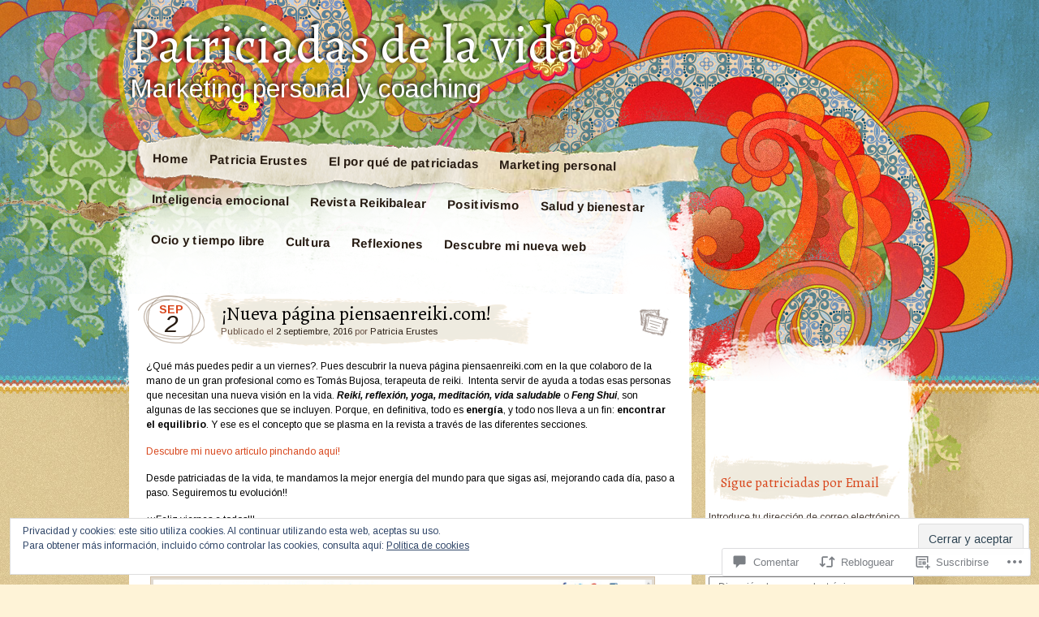

--- FILE ---
content_type: text/html; charset=UTF-8
request_url: https://patriciadasdelavida.com/2016/09/02/nueva-pagina-piensaenreiki-com/
body_size: 66226
content:
<!DOCTYPE html>
<!--[if IE 7]>
<html id="ie7" lang="es">
<![endif]-->
<!--[if IE 8]>
<html id="ie8" lang="es">
<![endif]-->
<!--[if IE 9]>
<html id="ie9" lang="es">
<![endif]-->
<!--[if !(IE 7) & !(IE 8) & !(IE 9)]><!-->
<html lang="es">
<!--<![endif]-->
<head>
<meta charset="UTF-8" />
<title>¡Nueva página piensaenreiki.com! | Patriciadas de la vida</title>
<link rel="profile" href="http://gmpg.org/xfn/11" />
<link rel="pingback" href="https://patriciadasdelavida.com/xmlrpc.php" />
<!--[if lt IE 9]>
<script src="https://s0.wp.com/wp-content/themes/pub/matala/js/html5.js?m=1315596887i" type="text/javascript"></script>
<![endif]-->
<script type="text/javascript">
  WebFontConfig = {"google":{"families":["Arimo:r,i,b,bi:latin,latin-ext","Alegreya:r:latin,latin-ext"]},"api_url":"https:\/\/fonts-api.wp.com\/css"};
  (function() {
    var wf = document.createElement('script');
    wf.src = '/wp-content/plugins/custom-fonts/js/webfont.js';
    wf.type = 'text/javascript';
    wf.async = 'true';
    var s = document.getElementsByTagName('script')[0];
    s.parentNode.insertBefore(wf, s);
	})();
</script><style id="jetpack-custom-fonts-css">.wf-active #site-description, .wf-active #site-title{font-family:"Alegreya",serif;font-weight:400;font-style:normal}.wf-active #site-title a{font-family:"Alegreya",serif;font-style:normal;font-weight:400}.wf-active blockquote{font-family:"Arimo",sans-serif}.wf-active body{font-family:"Arimo",sans-serif}.wf-active #site-description{font-family:"Arimo",sans-serif}.wf-active #access ul{font-family:"Arimo",sans-serif}.wf-active .post-date .entry-day, .wf-active .post-date .entry-month{font-family:"Arimo",sans-serif}.wf-active .format-quote .entry-content cite, .wf-active .format-quote .entry-content p{font-family:"Arimo",sans-serif}.wf-active .nav-next a, .wf-active .nav-previous a{font-family:"Arimo",sans-serif}.wf-active #comments .comment-author cite{font-family:"Arimo",sans-serif}.wf-active #wp-calendar caption{font-family:"Arimo",sans-serif}.wf-active h1, .wf-active h2, .wf-active h3, .wf-active h4, .wf-active h5, .wf-active h6{font-weight:400;font-style:normal}.wf-active .archive-title, .wf-active .attachment-title, .wf-active .entry-title, .wf-active .page-title{font-family:"Alegreya",serif;font-style:normal;font-weight:400}.wf-active .archive-title, .wf-active .entry-title, .wf-active .page-title{font-weight:400;font-style:normal}.wf-active .attachment-title{font-style:normal;font-weight:400}.wf-active #author-info-title{font-weight:400;font-style:normal}.wf-active .entry-content h1, .wf-active .entry-content h2, .wf-active .entry-content h3, .wf-active .entry-content h4, .wf-active .entry-content h5, .wf-active .entry-content h6{font-family:"Alegreya",serif;font-style:normal;font-weight:400}.wf-active .entry-content h1, .wf-active .entry-content h2{font-style:normal;font-weight:400}.wf-active .entry-content h3{font-style:normal;font-weight:400}.wf-active .entry-content h4{font-style:normal;font-weight:400}.wf-active .entry-content h5{font-style:normal;font-weight:400}.wf-active .entry-content h6{font-style:normal;font-weight:400}.wf-active .entry-content thead th, .wf-active .entry-content tr th{font-weight:400;font-style:normal}.wf-active #comments-title{font-weight:400;font-style:normal;font-weight:400;font-family:"Alegreya",serif}.wf-active #reply-title{font-weight:400;font-style:normal;font-weight:400;font-family:"Alegreya",serif}.wf-active .widget-title{font-weight:400;font-style:normal;font-weight:400;font-family:"Alegreya",serif}.wf-active #wp-calendar th{font-weight:400;font-style:normal}.wf-active #random-gallery .random-gallery-title{font-weight:400;font-style:normal;font-weight:400;font-family:"Alegreya",serif}.wf-active .sharedaddy .sd-title{font-family:"Alegreya",serif;font-style:normal;font-weight:400}</style>
<meta name='robots' content='max-image-preview:large' />

<!-- Async WordPress.com Remote Login -->
<script id="wpcom_remote_login_js">
var wpcom_remote_login_extra_auth = '';
function wpcom_remote_login_remove_dom_node_id( element_id ) {
	var dom_node = document.getElementById( element_id );
	if ( dom_node ) { dom_node.parentNode.removeChild( dom_node ); }
}
function wpcom_remote_login_remove_dom_node_classes( class_name ) {
	var dom_nodes = document.querySelectorAll( '.' + class_name );
	for ( var i = 0; i < dom_nodes.length; i++ ) {
		dom_nodes[ i ].parentNode.removeChild( dom_nodes[ i ] );
	}
}
function wpcom_remote_login_final_cleanup() {
	wpcom_remote_login_remove_dom_node_classes( "wpcom_remote_login_msg" );
	wpcom_remote_login_remove_dom_node_id( "wpcom_remote_login_key" );
	wpcom_remote_login_remove_dom_node_id( "wpcom_remote_login_validate" );
	wpcom_remote_login_remove_dom_node_id( "wpcom_remote_login_js" );
	wpcom_remote_login_remove_dom_node_id( "wpcom_request_access_iframe" );
	wpcom_remote_login_remove_dom_node_id( "wpcom_request_access_styles" );
}

// Watch for messages back from the remote login
window.addEventListener( "message", function( e ) {
	if ( e.origin === "https://r-login.wordpress.com" ) {
		var data = {};
		try {
			data = JSON.parse( e.data );
		} catch( e ) {
			wpcom_remote_login_final_cleanup();
			return;
		}

		if ( data.msg === 'LOGIN' ) {
			// Clean up the login check iframe
			wpcom_remote_login_remove_dom_node_id( "wpcom_remote_login_key" );

			var id_regex = new RegExp( /^[0-9]+$/ );
			var token_regex = new RegExp( /^.*|.*|.*$/ );
			if (
				token_regex.test( data.token )
				&& id_regex.test( data.wpcomid )
			) {
				// We have everything we need to ask for a login
				var script = document.createElement( "script" );
				script.setAttribute( "id", "wpcom_remote_login_validate" );
				script.src = '/remote-login.php?wpcom_remote_login=validate'
					+ '&wpcomid=' + data.wpcomid
					+ '&token=' + encodeURIComponent( data.token )
					+ '&host=' + window.location.protocol
					+ '//' + window.location.hostname
					+ '&postid=3208'
					+ '&is_singular=1';
				document.body.appendChild( script );
			}

			return;
		}

		// Safari ITP, not logged in, so redirect
		if ( data.msg === 'LOGIN-REDIRECT' ) {
			window.location = 'https://wordpress.com/log-in?redirect_to=' + window.location.href;
			return;
		}

		// Safari ITP, storage access failed, remove the request
		if ( data.msg === 'LOGIN-REMOVE' ) {
			var css_zap = 'html { -webkit-transition: margin-top 1s; transition: margin-top 1s; } /* 9001 */ html { margin-top: 0 !important; } * html body { margin-top: 0 !important; } @media screen and ( max-width: 782px ) { html { margin-top: 0 !important; } * html body { margin-top: 0 !important; } }';
			var style_zap = document.createElement( 'style' );
			style_zap.type = 'text/css';
			style_zap.appendChild( document.createTextNode( css_zap ) );
			document.body.appendChild( style_zap );

			var e = document.getElementById( 'wpcom_request_access_iframe' );
			e.parentNode.removeChild( e );

			document.cookie = 'wordpress_com_login_access=denied; path=/; max-age=31536000';

			return;
		}

		// Safari ITP
		if ( data.msg === 'REQUEST_ACCESS' ) {
			console.log( 'request access: safari' );

			// Check ITP iframe enable/disable knob
			if ( wpcom_remote_login_extra_auth !== 'safari_itp_iframe' ) {
				return;
			}

			// If we are in a "private window" there is no ITP.
			var private_window = false;
			try {
				var opendb = window.openDatabase( null, null, null, null );
			} catch( e ) {
				private_window = true;
			}

			if ( private_window ) {
				console.log( 'private window' );
				return;
			}

			var iframe = document.createElement( 'iframe' );
			iframe.id = 'wpcom_request_access_iframe';
			iframe.setAttribute( 'scrolling', 'no' );
			iframe.setAttribute( 'sandbox', 'allow-storage-access-by-user-activation allow-scripts allow-same-origin allow-top-navigation-by-user-activation' );
			iframe.src = 'https://r-login.wordpress.com/remote-login.php?wpcom_remote_login=request_access&origin=' + encodeURIComponent( data.origin ) + '&wpcomid=' + encodeURIComponent( data.wpcomid );

			var css = 'html { -webkit-transition: margin-top 1s; transition: margin-top 1s; } /* 9001 */ html { margin-top: 46px !important; } * html body { margin-top: 46px !important; } @media screen and ( max-width: 660px ) { html { margin-top: 71px !important; } * html body { margin-top: 71px !important; } #wpcom_request_access_iframe { display: block; height: 71px !important; } } #wpcom_request_access_iframe { border: 0px; height: 46px; position: fixed; top: 0; left: 0; width: 100%; min-width: 100%; z-index: 99999; background: #23282d; } ';

			var style = document.createElement( 'style' );
			style.type = 'text/css';
			style.id = 'wpcom_request_access_styles';
			style.appendChild( document.createTextNode( css ) );
			document.body.appendChild( style );

			document.body.appendChild( iframe );
		}

		if ( data.msg === 'DONE' ) {
			wpcom_remote_login_final_cleanup();
		}
	}
}, false );

// Inject the remote login iframe after the page has had a chance to load
// more critical resources
window.addEventListener( "DOMContentLoaded", function( e ) {
	var iframe = document.createElement( "iframe" );
	iframe.style.display = "none";
	iframe.setAttribute( "scrolling", "no" );
	iframe.setAttribute( "id", "wpcom_remote_login_key" );
	iframe.src = "https://r-login.wordpress.com/remote-login.php"
		+ "?wpcom_remote_login=key"
		+ "&origin=aHR0cHM6Ly9wYXRyaWNpYWRhc2RlbGF2aWRhLmNvbQ%3D%3D"
		+ "&wpcomid=84428179"
		+ "&time=" + Math.floor( Date.now() / 1000 );
	document.body.appendChild( iframe );
}, false );
</script>
<link rel='dns-prefetch' href='//s0.wp.com' />
<link rel='dns-prefetch' href='//widgets.wp.com' />
<link rel='dns-prefetch' href='//wordpress.com' />
<link rel='dns-prefetch' href='//af.pubmine.com' />
<link rel="alternate" type="application/rss+xml" title="Patriciadas de la vida &raquo; Feed" href="https://patriciadasdelavida.com/feed/" />
<link rel="alternate" type="application/rss+xml" title="Patriciadas de la vida &raquo; Feed de los comentarios" href="https://patriciadasdelavida.com/comments/feed/" />
<link rel="alternate" type="application/rss+xml" title="Patriciadas de la vida &raquo; Comentario ¡Nueva página piensaenreiki.com! del feed" href="https://patriciadasdelavida.com/2016/09/02/nueva-pagina-piensaenreiki-com/feed/" />
	<script type="text/javascript">
		/* <![CDATA[ */
		function addLoadEvent(func) {
			var oldonload = window.onload;
			if (typeof window.onload != 'function') {
				window.onload = func;
			} else {
				window.onload = function () {
					oldonload();
					func();
				}
			}
		}
		/* ]]> */
	</script>
	<link crossorigin='anonymous' rel='stylesheet' id='all-css-0-1' href='/_static/??-eJx9jNsKwjAQBX/IuHipxQfxW2Ky1m02F9wNpX9vKoIg0sfhnBmYinE5KSaFWE3hOlASmMgPqAJY25oDoWE7gWIsbBUFRGfGrRPZwP/AiFqsCx8GqQli9pWb+8Sl4U3Joj+0VmQK+O2+ae1O6U6JdAZ9YGxiqTeIVi3bxbrGy67vDvv+fDp24wv7dGHI&cssminify=yes' type='text/css' media='all' />
<style id='wp-emoji-styles-inline-css'>

	img.wp-smiley, img.emoji {
		display: inline !important;
		border: none !important;
		box-shadow: none !important;
		height: 1em !important;
		width: 1em !important;
		margin: 0 0.07em !important;
		vertical-align: -0.1em !important;
		background: none !important;
		padding: 0 !important;
	}
/*# sourceURL=wp-emoji-styles-inline-css */
</style>
<link crossorigin='anonymous' rel='stylesheet' id='all-css-2-1' href='/wp-content/plugins/gutenberg-core/v22.4.2/build/styles/block-library/style.min.css?m=1769608164i&cssminify=yes' type='text/css' media='all' />
<style id='wp-block-library-inline-css'>
.has-text-align-justify {
	text-align:justify;
}
.has-text-align-justify{text-align:justify;}

/*# sourceURL=wp-block-library-inline-css */
</style><style id='global-styles-inline-css'>
:root{--wp--preset--aspect-ratio--square: 1;--wp--preset--aspect-ratio--4-3: 4/3;--wp--preset--aspect-ratio--3-4: 3/4;--wp--preset--aspect-ratio--3-2: 3/2;--wp--preset--aspect-ratio--2-3: 2/3;--wp--preset--aspect-ratio--16-9: 16/9;--wp--preset--aspect-ratio--9-16: 9/16;--wp--preset--color--black: #000000;--wp--preset--color--cyan-bluish-gray: #abb8c3;--wp--preset--color--white: #ffffff;--wp--preset--color--pale-pink: #f78da7;--wp--preset--color--vivid-red: #cf2e2e;--wp--preset--color--luminous-vivid-orange: #ff6900;--wp--preset--color--luminous-vivid-amber: #fcb900;--wp--preset--color--light-green-cyan: #7bdcb5;--wp--preset--color--vivid-green-cyan: #00d084;--wp--preset--color--pale-cyan-blue: #8ed1fc;--wp--preset--color--vivid-cyan-blue: #0693e3;--wp--preset--color--vivid-purple: #9b51e0;--wp--preset--gradient--vivid-cyan-blue-to-vivid-purple: linear-gradient(135deg,rgb(6,147,227) 0%,rgb(155,81,224) 100%);--wp--preset--gradient--light-green-cyan-to-vivid-green-cyan: linear-gradient(135deg,rgb(122,220,180) 0%,rgb(0,208,130) 100%);--wp--preset--gradient--luminous-vivid-amber-to-luminous-vivid-orange: linear-gradient(135deg,rgb(252,185,0) 0%,rgb(255,105,0) 100%);--wp--preset--gradient--luminous-vivid-orange-to-vivid-red: linear-gradient(135deg,rgb(255,105,0) 0%,rgb(207,46,46) 100%);--wp--preset--gradient--very-light-gray-to-cyan-bluish-gray: linear-gradient(135deg,rgb(238,238,238) 0%,rgb(169,184,195) 100%);--wp--preset--gradient--cool-to-warm-spectrum: linear-gradient(135deg,rgb(74,234,220) 0%,rgb(151,120,209) 20%,rgb(207,42,186) 40%,rgb(238,44,130) 60%,rgb(251,105,98) 80%,rgb(254,248,76) 100%);--wp--preset--gradient--blush-light-purple: linear-gradient(135deg,rgb(255,206,236) 0%,rgb(152,150,240) 100%);--wp--preset--gradient--blush-bordeaux: linear-gradient(135deg,rgb(254,205,165) 0%,rgb(254,45,45) 50%,rgb(107,0,62) 100%);--wp--preset--gradient--luminous-dusk: linear-gradient(135deg,rgb(255,203,112) 0%,rgb(199,81,192) 50%,rgb(65,88,208) 100%);--wp--preset--gradient--pale-ocean: linear-gradient(135deg,rgb(255,245,203) 0%,rgb(182,227,212) 50%,rgb(51,167,181) 100%);--wp--preset--gradient--electric-grass: linear-gradient(135deg,rgb(202,248,128) 0%,rgb(113,206,126) 100%);--wp--preset--gradient--midnight: linear-gradient(135deg,rgb(2,3,129) 0%,rgb(40,116,252) 100%);--wp--preset--font-size--small: 13px;--wp--preset--font-size--medium: 20px;--wp--preset--font-size--large: 36px;--wp--preset--font-size--x-large: 42px;--wp--preset--font-family--albert-sans: 'Albert Sans', sans-serif;--wp--preset--font-family--alegreya: Alegreya, serif;--wp--preset--font-family--arvo: Arvo, serif;--wp--preset--font-family--bodoni-moda: 'Bodoni Moda', serif;--wp--preset--font-family--bricolage-grotesque: 'Bricolage Grotesque', sans-serif;--wp--preset--font-family--cabin: Cabin, sans-serif;--wp--preset--font-family--chivo: Chivo, sans-serif;--wp--preset--font-family--commissioner: Commissioner, sans-serif;--wp--preset--font-family--cormorant: Cormorant, serif;--wp--preset--font-family--courier-prime: 'Courier Prime', monospace;--wp--preset--font-family--crimson-pro: 'Crimson Pro', serif;--wp--preset--font-family--dm-mono: 'DM Mono', monospace;--wp--preset--font-family--dm-sans: 'DM Sans', sans-serif;--wp--preset--font-family--dm-serif-display: 'DM Serif Display', serif;--wp--preset--font-family--domine: Domine, serif;--wp--preset--font-family--eb-garamond: 'EB Garamond', serif;--wp--preset--font-family--epilogue: Epilogue, sans-serif;--wp--preset--font-family--fahkwang: Fahkwang, sans-serif;--wp--preset--font-family--figtree: Figtree, sans-serif;--wp--preset--font-family--fira-sans: 'Fira Sans', sans-serif;--wp--preset--font-family--fjalla-one: 'Fjalla One', sans-serif;--wp--preset--font-family--fraunces: Fraunces, serif;--wp--preset--font-family--gabarito: Gabarito, system-ui;--wp--preset--font-family--ibm-plex-mono: 'IBM Plex Mono', monospace;--wp--preset--font-family--ibm-plex-sans: 'IBM Plex Sans', sans-serif;--wp--preset--font-family--ibarra-real-nova: 'Ibarra Real Nova', serif;--wp--preset--font-family--instrument-serif: 'Instrument Serif', serif;--wp--preset--font-family--inter: Inter, sans-serif;--wp--preset--font-family--josefin-sans: 'Josefin Sans', sans-serif;--wp--preset--font-family--jost: Jost, sans-serif;--wp--preset--font-family--libre-baskerville: 'Libre Baskerville', serif;--wp--preset--font-family--libre-franklin: 'Libre Franklin', sans-serif;--wp--preset--font-family--literata: Literata, serif;--wp--preset--font-family--lora: Lora, serif;--wp--preset--font-family--merriweather: Merriweather, serif;--wp--preset--font-family--montserrat: Montserrat, sans-serif;--wp--preset--font-family--newsreader: Newsreader, serif;--wp--preset--font-family--noto-sans-mono: 'Noto Sans Mono', sans-serif;--wp--preset--font-family--nunito: Nunito, sans-serif;--wp--preset--font-family--open-sans: 'Open Sans', sans-serif;--wp--preset--font-family--overpass: Overpass, sans-serif;--wp--preset--font-family--pt-serif: 'PT Serif', serif;--wp--preset--font-family--petrona: Petrona, serif;--wp--preset--font-family--piazzolla: Piazzolla, serif;--wp--preset--font-family--playfair-display: 'Playfair Display', serif;--wp--preset--font-family--plus-jakarta-sans: 'Plus Jakarta Sans', sans-serif;--wp--preset--font-family--poppins: Poppins, sans-serif;--wp--preset--font-family--raleway: Raleway, sans-serif;--wp--preset--font-family--roboto: Roboto, sans-serif;--wp--preset--font-family--roboto-slab: 'Roboto Slab', serif;--wp--preset--font-family--rubik: Rubik, sans-serif;--wp--preset--font-family--rufina: Rufina, serif;--wp--preset--font-family--sora: Sora, sans-serif;--wp--preset--font-family--source-sans-3: 'Source Sans 3', sans-serif;--wp--preset--font-family--source-serif-4: 'Source Serif 4', serif;--wp--preset--font-family--space-mono: 'Space Mono', monospace;--wp--preset--font-family--syne: Syne, sans-serif;--wp--preset--font-family--texturina: Texturina, serif;--wp--preset--font-family--urbanist: Urbanist, sans-serif;--wp--preset--font-family--work-sans: 'Work Sans', sans-serif;--wp--preset--spacing--20: 0.44rem;--wp--preset--spacing--30: 0.67rem;--wp--preset--spacing--40: 1rem;--wp--preset--spacing--50: 1.5rem;--wp--preset--spacing--60: 2.25rem;--wp--preset--spacing--70: 3.38rem;--wp--preset--spacing--80: 5.06rem;--wp--preset--shadow--natural: 6px 6px 9px rgba(0, 0, 0, 0.2);--wp--preset--shadow--deep: 12px 12px 50px rgba(0, 0, 0, 0.4);--wp--preset--shadow--sharp: 6px 6px 0px rgba(0, 0, 0, 0.2);--wp--preset--shadow--outlined: 6px 6px 0px -3px rgb(255, 255, 255), 6px 6px rgb(0, 0, 0);--wp--preset--shadow--crisp: 6px 6px 0px rgb(0, 0, 0);}:where(body) { margin: 0; }:where(.is-layout-flex){gap: 0.5em;}:where(.is-layout-grid){gap: 0.5em;}body .is-layout-flex{display: flex;}.is-layout-flex{flex-wrap: wrap;align-items: center;}.is-layout-flex > :is(*, div){margin: 0;}body .is-layout-grid{display: grid;}.is-layout-grid > :is(*, div){margin: 0;}body{padding-top: 0px;padding-right: 0px;padding-bottom: 0px;padding-left: 0px;}:root :where(.wp-element-button, .wp-block-button__link){background-color: #32373c;border-width: 0;color: #fff;font-family: inherit;font-size: inherit;font-style: inherit;font-weight: inherit;letter-spacing: inherit;line-height: inherit;padding-top: calc(0.667em + 2px);padding-right: calc(1.333em + 2px);padding-bottom: calc(0.667em + 2px);padding-left: calc(1.333em + 2px);text-decoration: none;text-transform: inherit;}.has-black-color{color: var(--wp--preset--color--black) !important;}.has-cyan-bluish-gray-color{color: var(--wp--preset--color--cyan-bluish-gray) !important;}.has-white-color{color: var(--wp--preset--color--white) !important;}.has-pale-pink-color{color: var(--wp--preset--color--pale-pink) !important;}.has-vivid-red-color{color: var(--wp--preset--color--vivid-red) !important;}.has-luminous-vivid-orange-color{color: var(--wp--preset--color--luminous-vivid-orange) !important;}.has-luminous-vivid-amber-color{color: var(--wp--preset--color--luminous-vivid-amber) !important;}.has-light-green-cyan-color{color: var(--wp--preset--color--light-green-cyan) !important;}.has-vivid-green-cyan-color{color: var(--wp--preset--color--vivid-green-cyan) !important;}.has-pale-cyan-blue-color{color: var(--wp--preset--color--pale-cyan-blue) !important;}.has-vivid-cyan-blue-color{color: var(--wp--preset--color--vivid-cyan-blue) !important;}.has-vivid-purple-color{color: var(--wp--preset--color--vivid-purple) !important;}.has-black-background-color{background-color: var(--wp--preset--color--black) !important;}.has-cyan-bluish-gray-background-color{background-color: var(--wp--preset--color--cyan-bluish-gray) !important;}.has-white-background-color{background-color: var(--wp--preset--color--white) !important;}.has-pale-pink-background-color{background-color: var(--wp--preset--color--pale-pink) !important;}.has-vivid-red-background-color{background-color: var(--wp--preset--color--vivid-red) !important;}.has-luminous-vivid-orange-background-color{background-color: var(--wp--preset--color--luminous-vivid-orange) !important;}.has-luminous-vivid-amber-background-color{background-color: var(--wp--preset--color--luminous-vivid-amber) !important;}.has-light-green-cyan-background-color{background-color: var(--wp--preset--color--light-green-cyan) !important;}.has-vivid-green-cyan-background-color{background-color: var(--wp--preset--color--vivid-green-cyan) !important;}.has-pale-cyan-blue-background-color{background-color: var(--wp--preset--color--pale-cyan-blue) !important;}.has-vivid-cyan-blue-background-color{background-color: var(--wp--preset--color--vivid-cyan-blue) !important;}.has-vivid-purple-background-color{background-color: var(--wp--preset--color--vivid-purple) !important;}.has-black-border-color{border-color: var(--wp--preset--color--black) !important;}.has-cyan-bluish-gray-border-color{border-color: var(--wp--preset--color--cyan-bluish-gray) !important;}.has-white-border-color{border-color: var(--wp--preset--color--white) !important;}.has-pale-pink-border-color{border-color: var(--wp--preset--color--pale-pink) !important;}.has-vivid-red-border-color{border-color: var(--wp--preset--color--vivid-red) !important;}.has-luminous-vivid-orange-border-color{border-color: var(--wp--preset--color--luminous-vivid-orange) !important;}.has-luminous-vivid-amber-border-color{border-color: var(--wp--preset--color--luminous-vivid-amber) !important;}.has-light-green-cyan-border-color{border-color: var(--wp--preset--color--light-green-cyan) !important;}.has-vivid-green-cyan-border-color{border-color: var(--wp--preset--color--vivid-green-cyan) !important;}.has-pale-cyan-blue-border-color{border-color: var(--wp--preset--color--pale-cyan-blue) !important;}.has-vivid-cyan-blue-border-color{border-color: var(--wp--preset--color--vivid-cyan-blue) !important;}.has-vivid-purple-border-color{border-color: var(--wp--preset--color--vivid-purple) !important;}.has-vivid-cyan-blue-to-vivid-purple-gradient-background{background: var(--wp--preset--gradient--vivid-cyan-blue-to-vivid-purple) !important;}.has-light-green-cyan-to-vivid-green-cyan-gradient-background{background: var(--wp--preset--gradient--light-green-cyan-to-vivid-green-cyan) !important;}.has-luminous-vivid-amber-to-luminous-vivid-orange-gradient-background{background: var(--wp--preset--gradient--luminous-vivid-amber-to-luminous-vivid-orange) !important;}.has-luminous-vivid-orange-to-vivid-red-gradient-background{background: var(--wp--preset--gradient--luminous-vivid-orange-to-vivid-red) !important;}.has-very-light-gray-to-cyan-bluish-gray-gradient-background{background: var(--wp--preset--gradient--very-light-gray-to-cyan-bluish-gray) !important;}.has-cool-to-warm-spectrum-gradient-background{background: var(--wp--preset--gradient--cool-to-warm-spectrum) !important;}.has-blush-light-purple-gradient-background{background: var(--wp--preset--gradient--blush-light-purple) !important;}.has-blush-bordeaux-gradient-background{background: var(--wp--preset--gradient--blush-bordeaux) !important;}.has-luminous-dusk-gradient-background{background: var(--wp--preset--gradient--luminous-dusk) !important;}.has-pale-ocean-gradient-background{background: var(--wp--preset--gradient--pale-ocean) !important;}.has-electric-grass-gradient-background{background: var(--wp--preset--gradient--electric-grass) !important;}.has-midnight-gradient-background{background: var(--wp--preset--gradient--midnight) !important;}.has-small-font-size{font-size: var(--wp--preset--font-size--small) !important;}.has-medium-font-size{font-size: var(--wp--preset--font-size--medium) !important;}.has-large-font-size{font-size: var(--wp--preset--font-size--large) !important;}.has-x-large-font-size{font-size: var(--wp--preset--font-size--x-large) !important;}.has-albert-sans-font-family{font-family: var(--wp--preset--font-family--albert-sans) !important;}.has-alegreya-font-family{font-family: var(--wp--preset--font-family--alegreya) !important;}.has-arvo-font-family{font-family: var(--wp--preset--font-family--arvo) !important;}.has-bodoni-moda-font-family{font-family: var(--wp--preset--font-family--bodoni-moda) !important;}.has-bricolage-grotesque-font-family{font-family: var(--wp--preset--font-family--bricolage-grotesque) !important;}.has-cabin-font-family{font-family: var(--wp--preset--font-family--cabin) !important;}.has-chivo-font-family{font-family: var(--wp--preset--font-family--chivo) !important;}.has-commissioner-font-family{font-family: var(--wp--preset--font-family--commissioner) !important;}.has-cormorant-font-family{font-family: var(--wp--preset--font-family--cormorant) !important;}.has-courier-prime-font-family{font-family: var(--wp--preset--font-family--courier-prime) !important;}.has-crimson-pro-font-family{font-family: var(--wp--preset--font-family--crimson-pro) !important;}.has-dm-mono-font-family{font-family: var(--wp--preset--font-family--dm-mono) !important;}.has-dm-sans-font-family{font-family: var(--wp--preset--font-family--dm-sans) !important;}.has-dm-serif-display-font-family{font-family: var(--wp--preset--font-family--dm-serif-display) !important;}.has-domine-font-family{font-family: var(--wp--preset--font-family--domine) !important;}.has-eb-garamond-font-family{font-family: var(--wp--preset--font-family--eb-garamond) !important;}.has-epilogue-font-family{font-family: var(--wp--preset--font-family--epilogue) !important;}.has-fahkwang-font-family{font-family: var(--wp--preset--font-family--fahkwang) !important;}.has-figtree-font-family{font-family: var(--wp--preset--font-family--figtree) !important;}.has-fira-sans-font-family{font-family: var(--wp--preset--font-family--fira-sans) !important;}.has-fjalla-one-font-family{font-family: var(--wp--preset--font-family--fjalla-one) !important;}.has-fraunces-font-family{font-family: var(--wp--preset--font-family--fraunces) !important;}.has-gabarito-font-family{font-family: var(--wp--preset--font-family--gabarito) !important;}.has-ibm-plex-mono-font-family{font-family: var(--wp--preset--font-family--ibm-plex-mono) !important;}.has-ibm-plex-sans-font-family{font-family: var(--wp--preset--font-family--ibm-plex-sans) !important;}.has-ibarra-real-nova-font-family{font-family: var(--wp--preset--font-family--ibarra-real-nova) !important;}.has-instrument-serif-font-family{font-family: var(--wp--preset--font-family--instrument-serif) !important;}.has-inter-font-family{font-family: var(--wp--preset--font-family--inter) !important;}.has-josefin-sans-font-family{font-family: var(--wp--preset--font-family--josefin-sans) !important;}.has-jost-font-family{font-family: var(--wp--preset--font-family--jost) !important;}.has-libre-baskerville-font-family{font-family: var(--wp--preset--font-family--libre-baskerville) !important;}.has-libre-franklin-font-family{font-family: var(--wp--preset--font-family--libre-franklin) !important;}.has-literata-font-family{font-family: var(--wp--preset--font-family--literata) !important;}.has-lora-font-family{font-family: var(--wp--preset--font-family--lora) !important;}.has-merriweather-font-family{font-family: var(--wp--preset--font-family--merriweather) !important;}.has-montserrat-font-family{font-family: var(--wp--preset--font-family--montserrat) !important;}.has-newsreader-font-family{font-family: var(--wp--preset--font-family--newsreader) !important;}.has-noto-sans-mono-font-family{font-family: var(--wp--preset--font-family--noto-sans-mono) !important;}.has-nunito-font-family{font-family: var(--wp--preset--font-family--nunito) !important;}.has-open-sans-font-family{font-family: var(--wp--preset--font-family--open-sans) !important;}.has-overpass-font-family{font-family: var(--wp--preset--font-family--overpass) !important;}.has-pt-serif-font-family{font-family: var(--wp--preset--font-family--pt-serif) !important;}.has-petrona-font-family{font-family: var(--wp--preset--font-family--petrona) !important;}.has-piazzolla-font-family{font-family: var(--wp--preset--font-family--piazzolla) !important;}.has-playfair-display-font-family{font-family: var(--wp--preset--font-family--playfair-display) !important;}.has-plus-jakarta-sans-font-family{font-family: var(--wp--preset--font-family--plus-jakarta-sans) !important;}.has-poppins-font-family{font-family: var(--wp--preset--font-family--poppins) !important;}.has-raleway-font-family{font-family: var(--wp--preset--font-family--raleway) !important;}.has-roboto-font-family{font-family: var(--wp--preset--font-family--roboto) !important;}.has-roboto-slab-font-family{font-family: var(--wp--preset--font-family--roboto-slab) !important;}.has-rubik-font-family{font-family: var(--wp--preset--font-family--rubik) !important;}.has-rufina-font-family{font-family: var(--wp--preset--font-family--rufina) !important;}.has-sora-font-family{font-family: var(--wp--preset--font-family--sora) !important;}.has-source-sans-3-font-family{font-family: var(--wp--preset--font-family--source-sans-3) !important;}.has-source-serif-4-font-family{font-family: var(--wp--preset--font-family--source-serif-4) !important;}.has-space-mono-font-family{font-family: var(--wp--preset--font-family--space-mono) !important;}.has-syne-font-family{font-family: var(--wp--preset--font-family--syne) !important;}.has-texturina-font-family{font-family: var(--wp--preset--font-family--texturina) !important;}.has-urbanist-font-family{font-family: var(--wp--preset--font-family--urbanist) !important;}.has-work-sans-font-family{font-family: var(--wp--preset--font-family--work-sans) !important;}
/*# sourceURL=global-styles-inline-css */
</style>

<style id='classic-theme-styles-inline-css'>
.wp-block-button__link{background-color:#32373c;border-radius:9999px;box-shadow:none;color:#fff;font-size:1.125em;padding:calc(.667em + 2px) calc(1.333em + 2px);text-decoration:none}.wp-block-file__button{background:#32373c;color:#fff}.wp-block-accordion-heading{margin:0}.wp-block-accordion-heading__toggle{background-color:inherit!important;color:inherit!important}.wp-block-accordion-heading__toggle:not(:focus-visible){outline:none}.wp-block-accordion-heading__toggle:focus,.wp-block-accordion-heading__toggle:hover{background-color:inherit!important;border:none;box-shadow:none;color:inherit;padding:var(--wp--preset--spacing--20,1em) 0;text-decoration:none}.wp-block-accordion-heading__toggle:focus-visible{outline:auto;outline-offset:0}
/*# sourceURL=/wp-content/plugins/gutenberg-core/v22.4.2/build/styles/block-library/classic.min.css */
</style>
<link crossorigin='anonymous' rel='stylesheet' id='all-css-4-1' href='/_static/??-eJx9jksOwjAMRC9EsEAtnwXiKCgfC1LqJIqd9vq4qtgAYmPJM/PsgbkYn5NgEqBmytjuMTH4XFF1KlZAE4QhWhyRNLb1zBv4jc1FGeNcqchsdFJsZOShIP/jBpRi/dOotJ5YDeCW3t5twhRyBdskkxWJ/osCrh5ci2OACavTzyoulflzX7pc6bI7Hk777tx1/fACNXxjkA==&cssminify=yes' type='text/css' media='all' />
<link rel='stylesheet' id='verbum-gutenberg-css-css' href='https://widgets.wp.com/verbum-block-editor/block-editor.css?ver=1738686361' media='all' />
<link crossorigin='anonymous' rel='stylesheet' id='all-css-6-1' href='/_static/??-eJx9jd0KwjAMRl/IGkbFnwvxWdZSXTVpypJu+PZGhDEUvEtOvpwP5uoiF01FgZqr2G65CEQmMuQwP5Jt8kW2RjaQobBm+5Zl+BxWTh0SmaG2ANRrjz2IPjH95Fbd0oLEMVfNb/OVEXn+lx94SqMLLQS0pkV/oXN32HX7k/f+eH8BGrxWpA==&cssminify=yes' type='text/css' media='all' />
<style id='jetpack_facebook_likebox-inline-css'>
.widget_facebook_likebox {
	overflow: hidden;
}

/*# sourceURL=/wp-content/mu-plugins/jetpack-plugin/sun/modules/widgets/facebook-likebox/style.css */
</style>
<link crossorigin='anonymous' rel='stylesheet' id='all-css-8-1' href='/_static/??-eJzTLy/QTc7PK0nNK9HPLdUtyClNz8wr1i9KTcrJTwcy0/WTi5G5ekCujj52Temp+bo5+cmJJZn5eSgc3bScxMwikFb7XFtDE1NLExMLc0OTLACohS2q&cssminify=yes' type='text/css' media='all' />
<style id='jetpack-global-styles-frontend-style-inline-css'>
:root { --font-headings: unset; --font-base: unset; --font-headings-default: -apple-system,BlinkMacSystemFont,"Segoe UI",Roboto,Oxygen-Sans,Ubuntu,Cantarell,"Helvetica Neue",sans-serif; --font-base-default: -apple-system,BlinkMacSystemFont,"Segoe UI",Roboto,Oxygen-Sans,Ubuntu,Cantarell,"Helvetica Neue",sans-serif;}
/*# sourceURL=jetpack-global-styles-frontend-style-inline-css */
</style>
<link crossorigin='anonymous' rel='stylesheet' id='all-css-10-1' href='/_static/??-eJyNjtEKwjAMRX/IGNTN4YP4KdK1tctMm7G0DP/eKXtRQfZ2D+SeG5wGsJKyTxljgYFLoKTY+zwYe18YtSSM4gp7Re3M6J1x7vGOlMLWqm5wtehKyaKKJcPAEkQ/4EeWOx/n2a7CwNIa/rc2kQs+K84nS4YwkgOTHDBpXtNt5zcUCG7CLNMXvgSXeN419WHfnI5V3T8BhmF3dg==&cssminify=yes' type='text/css' media='all' />
<script type="text/javascript" id="jetpack_related-posts-js-extra">
/* <![CDATA[ */
var related_posts_js_options = {"post_heading":"h4"};
//# sourceURL=jetpack_related-posts-js-extra
/* ]]> */
</script>
<script type="text/javascript" id="wpcom-actionbar-placeholder-js-extra">
/* <![CDATA[ */
var actionbardata = {"siteID":"84428179","postID":"3208","siteURL":"https://patriciadasdelavida.com","xhrURL":"https://patriciadasdelavida.com/wp-admin/admin-ajax.php","nonce":"5052146ce4","isLoggedIn":"","statusMessage":"","subsEmailDefault":"instantly","proxyScriptUrl":"https://s0.wp.com/wp-content/js/wpcom-proxy-request.js?m=1513050504i&amp;ver=20211021","shortlink":"https://wp.me/p5IfCP-PK","i18n":{"followedText":"Las nuevas entradas de este sitio aparecer\u00e1n ahora en tu \u003Ca href=\"https://wordpress.com/reader\"\u003ELector\u003C/a\u003E","foldBar":"Contraer esta barra","unfoldBar":"Expandir esta barra","shortLinkCopied":"El enlace corto se ha copiado al portapapeles."}};
//# sourceURL=wpcom-actionbar-placeholder-js-extra
/* ]]> */
</script>
<script type="text/javascript" id="jetpack-mu-wpcom-settings-js-before">
/* <![CDATA[ */
var JETPACK_MU_WPCOM_SETTINGS = {"assetsUrl":"https://s0.wp.com/wp-content/mu-plugins/jetpack-mu-wpcom-plugin/sun/jetpack_vendor/automattic/jetpack-mu-wpcom/src/build/"};
//# sourceURL=jetpack-mu-wpcom-settings-js-before
/* ]]> */
</script>
<script crossorigin='anonymous' type='text/javascript'  src='/_static/??-eJx9jeEKwjAMhF/ILE4Y2x/xUWRr62htm9C0m769UxSngr+S4+67w5lBUcwmZgwF2JfRRkFnMvfq/NQoJeLRRoVDsV5jMr7PRgOTZPlUVbCxcrLBVa9bMj4DJ7pcv73VppRBVLKcLS3qRN7T/Cc+Wz2aZd69XhhKYJis+aEGT+Obo6R7LaB8L2IevAqM0+5+IFKEUXNaKg5hX7dNs63rtuvcDaLPbnk='></script>
<script type="text/javascript" id="rlt-proxy-js-after">
/* <![CDATA[ */
	rltInitialize( {"token":null,"iframeOrigins":["https:\/\/widgets.wp.com"]} );
//# sourceURL=rlt-proxy-js-after
/* ]]> */
</script>
<link rel="EditURI" type="application/rsd+xml" title="RSD" href="https://patriciaerustes.wordpress.com/xmlrpc.php?rsd" />
<meta name="generator" content="WordPress.com" />
<link rel="canonical" href="https://patriciadasdelavida.com/2016/09/02/nueva-pagina-piensaenreiki-com/" />
<link rel='shortlink' href='https://wp.me/p5IfCP-PK' />
<link rel="alternate" type="application/json+oembed" href="https://public-api.wordpress.com/oembed/?format=json&amp;url=https%3A%2F%2Fpatriciadasdelavida.com%2F2016%2F09%2F02%2Fnueva-pagina-piensaenreiki-com%2F&amp;for=wpcom-auto-discovery" /><link rel="alternate" type="application/xml+oembed" href="https://public-api.wordpress.com/oembed/?format=xml&amp;url=https%3A%2F%2Fpatriciadasdelavida.com%2F2016%2F09%2F02%2Fnueva-pagina-piensaenreiki-com%2F&amp;for=wpcom-auto-discovery" />
<!-- Jetpack Open Graph Tags -->
<meta property="og:type" content="article" />
<meta property="og:title" content="¡Nueva página piensaenreiki.com!" />
<meta property="og:url" content="https://patriciadasdelavida.com/2016/09/02/nueva-pagina-piensaenreiki-com/" />
<meta property="og:description" content="¿Qué más puedes pedir a un viernes?. Pues descubrir la nueva página piensaenreiki.com en la que colaboro de la mano de un gran profesional como es Tomás Bujosa, terapeuta de reiki.  Intenta servir …" />
<meta property="article:published_time" content="2016-09-02T08:57:34+00:00" />
<meta property="article:modified_time" content="2016-09-02T09:02:35+00:00" />
<meta property="og:site_name" content="Patriciadas de la vida" />
<meta property="og:image" content="https://patriciadasdelavida.com/wp-content/uploads/2016/09/colaboracion-sep-16-toma-decisiones-patriciadasdelavida.jpg" />
<meta property="og:image:width" content="1280" />
<meta property="og:image:height" content="1024" />
<meta property="og:image:alt" content="Toma decisiones, marca tu rumbo" />
<meta property="og:locale" content="es_ES" />
<meta property="article:publisher" content="https://www.facebook.com/WordPresscom" />
<meta name="twitter:creator" content="@PeluquinaMix" />
<meta name="twitter:site" content="@PeluquinaMix" />
<meta name="twitter:text:title" content="¡Nueva página piensaenreiki.com!" />
<meta name="twitter:image" content="https://patriciadasdelavida.com/wp-content/uploads/2016/09/colaboracion-sep-16-toma-decisiones-patriciadasdelavida.jpg?w=640" />
<meta name="twitter:image:alt" content="Toma decisiones, marca tu rumbo" />
<meta name="twitter:card" content="summary_large_image" />

<!-- End Jetpack Open Graph Tags -->
<link rel='openid.server' href='https://patriciadasdelavida.com/?openidserver=1' />
<link rel='openid.delegate' href='https://patriciadasdelavida.com/' />
<link rel="search" type="application/opensearchdescription+xml" href="https://patriciadasdelavida.com/osd.xml" title="Patriciadas de la vida" />
<link rel="search" type="application/opensearchdescription+xml" href="https://s1.wp.com/opensearch.xml" title="WordPress.com" />
<style type="text/css">.recentcomments a{display:inline !important;padding:0 !important;margin:0 !important;}</style>		<style type="text/css">
			.recentcomments a {
				display: inline !important;
				padding: 0 !important;
				margin: 0 !important;
			}

			table.recentcommentsavatartop img.avatar, table.recentcommentsavatarend img.avatar {
				border: 0px;
				margin: 0;
			}

			table.recentcommentsavatartop a, table.recentcommentsavatarend a {
				border: 0px !important;
				background-color: transparent !important;
			}

			td.recentcommentsavatarend, td.recentcommentsavatartop {
				padding: 0px 0px 1px 0px;
				margin: 0px;
			}

			td.recentcommentstextend {
				border: none !important;
				padding: 0px 0px 2px 10px;
			}

			.rtl td.recentcommentstextend {
				padding: 0px 10px 2px 0px;
			}

			td.recentcommentstexttop {
				border: none;
				padding: 0px 0px 0px 10px;
			}

			.rtl td.recentcommentstexttop {
				padding: 0px 10px 0px 0px;
			}
		</style>
		<meta name="description" content="¿Qué más puedes pedir a un viernes?. Pues descubrir la nueva página piensaenreiki.com en la que colaboro de la mano de un gran profesional como es Tomás Bujosa, terapeuta de reiki.  Intenta servir de ayuda a todas esas personas que necesitan una nueva visión en la vida. Reiki, reflexión, yoga, meditación, vida saludable o Feng Shui, son&hellip;" />
<script type="text/javascript">
/* <![CDATA[ */
var wa_client = {}; wa_client.cmd = []; wa_client.config = { 'blog_id': 84428179, 'blog_language': 'es', 'is_wordads': false, 'hosting_type': 0, 'afp_account_id': null, 'afp_host_id': 5038568878849053, 'theme': 'pub/matala', '_': { 'title': 'Anuncio publicitario', 'privacy_settings': 'Ajustes de privacidad' }, 'formats': [ 'inline', 'belowpost', 'bottom_sticky', 'sidebar_sticky_right', 'sidebar', 'gutenberg_rectangle', 'gutenberg_leaderboard', 'gutenberg_mobile_leaderboard', 'gutenberg_skyscraper' ] };
/* ]]> */
</script>
		<script type="text/javascript">

			window.doNotSellCallback = function() {

				var linkElements = [
					'a[href="https://wordpress.com/?ref=footer_blog"]',
					'a[href="https://wordpress.com/?ref=footer_website"]',
					'a[href="https://wordpress.com/?ref=vertical_footer"]',
					'a[href^="https://wordpress.com/?ref=footer_segment_"]',
				].join(',');

				var dnsLink = document.createElement( 'a' );
				dnsLink.href = 'https://wordpress.com/es/advertising-program-optout/';
				dnsLink.classList.add( 'do-not-sell-link' );
				dnsLink.rel = 'nofollow';
				dnsLink.style.marginLeft = '0.5em';
				dnsLink.textContent = 'No vendas ni compartas mi información personal';

				var creditLinks = document.querySelectorAll( linkElements );

				if ( 0 === creditLinks.length ) {
					return false;
				}

				Array.prototype.forEach.call( creditLinks, function( el ) {
					el.insertAdjacentElement( 'afterend', dnsLink );
				});

				return true;
			};

		</script>
		<link rel="icon" href="https://patriciadasdelavida.com/wp-content/uploads/2017/05/cropped-smiley-1041796_19201.jpg?w=32" sizes="32x32" />
<link rel="icon" href="https://patriciadasdelavida.com/wp-content/uploads/2017/05/cropped-smiley-1041796_19201.jpg?w=192" sizes="192x192" />
<link rel="apple-touch-icon" href="https://patriciadasdelavida.com/wp-content/uploads/2017/05/cropped-smiley-1041796_19201.jpg?w=180" />
<meta name="msapplication-TileImage" content="https://patriciadasdelavida.com/wp-content/uploads/2017/05/cropped-smiley-1041796_19201.jpg?w=270" />
<script type="text/javascript">
	window.google_analytics_uacct = "UA-52447-2";
</script>

<script type="text/javascript">
	var _gaq = _gaq || [];
	_gaq.push(['_setAccount', 'UA-52447-2']);
	_gaq.push(['_gat._anonymizeIp']);
	_gaq.push(['_setDomainName', 'none']);
	_gaq.push(['_setAllowLinker', true]);
	_gaq.push(['_initData']);
	_gaq.push(['_trackPageview']);

	(function() {
		var ga = document.createElement('script'); ga.type = 'text/javascript'; ga.async = true;
		ga.src = ('https:' == document.location.protocol ? 'https://ssl' : 'http://www') + '.google-analytics.com/ga.js';
		(document.getElementsByTagName('head')[0] || document.getElementsByTagName('body')[0]).appendChild(ga);
	})();
</script>
<link crossorigin='anonymous' rel='stylesheet' id='all-css-0-3' href='/_static/??[base64]/oJ3/&cssminify=yes' type='text/css' media='all' />
<link rel='stylesheet' id='gravatar-card-services-css' href='https://secure.gravatar.com/css/services.css?ver=202605924dcd77a86c6f1d3698ec27fc5da92b28585ddad3ee636c0397cf312193b2a1' media='all' />
</head>

<body class="wp-singular post-template-default single single-post postid-3208 single-format-standard wp-theme-pubmatala customizer-styles-applied jetpack-reblog-enabled">
<div id="page" class="hfeed">
	<div id="wrapper">
			<header id="branding" role="banner">
			<hgroup>
				<h1 id="site-title"><span><a href="https://patriciadasdelavida.com/" title="Patriciadas de la vida" rel="home">Patriciadas de la vida</a></span></h1>
				<h2 id="site-description">Marketing personal y coaching</h2>
			</hgroup>
			<nav id="access" role="navigation">
				<div class="menu-header"><ul id="menu-patriciadas-categorias" class="menu"><li id="menu-item-469" class="menu-item menu-item-type-custom menu-item-object-custom menu-item-home menu-item-469"><a href="https://patriciadasdelavida.com/">Home</a></li>
<li id="menu-item-5381" class="menu-item menu-item-type-custom menu-item-object-custom menu-item-5381"><a href="https://es.gravatar.com/patriciadas2015" title="Quién soy">Patricia Erustes</a></li>
<li id="menu-item-574" class="menu-item menu-item-type-taxonomy menu-item-object-category menu-item-574"><a href="https://patriciadasdelavida.com/category/el-por-que-de-patriciadas/">El por qué de patriciadas</a></li>
<li id="menu-item-1949" class="menu-item menu-item-type-taxonomy menu-item-object-category menu-item-1949"><a href="https://patriciadasdelavida.com/category/marketing-personal/">Marketing personal</a></li>
<li id="menu-item-466" class="menu-item menu-item-type-taxonomy menu-item-object-category menu-item-466"><a href="https://patriciadasdelavida.com/category/inteligencia-emocional/">Inteligencia emocional</a></li>
<li id="menu-item-1695" class="menu-item menu-item-type-taxonomy menu-item-object-category current-post-ancestor current-menu-parent current-post-parent menu-item-1695"><a href="https://patriciadasdelavida.com/category/revista-reikibalear/">Revista Reikibalear</a></li>
<li id="menu-item-464" class="menu-item menu-item-type-taxonomy menu-item-object-category menu-item-464"><a href="https://patriciadasdelavida.com/category/positivismo/">Positivismo</a></li>
<li id="menu-item-465" class="menu-item menu-item-type-taxonomy menu-item-object-category menu-item-465"><a href="https://patriciadasdelavida.com/category/salud-y-bienestar/">Salud y bienestar</a></li>
<li id="menu-item-1590" class="menu-item menu-item-type-taxonomy menu-item-object-category menu-item-1590"><a href="https://patriciadasdelavida.com/category/ocio-y-tiempo-libre/">Ocio y tiempo libre</a></li>
<li id="menu-item-575" class="menu-item menu-item-type-taxonomy menu-item-object-category menu-item-575"><a href="https://patriciadasdelavida.com/category/cultura/">Cultura</a></li>
<li id="menu-item-467" class="menu-item menu-item-type-taxonomy menu-item-object-category menu-item-467"><a href="https://patriciadasdelavida.com/category/reflexiones/">Reflexiones</a></li>
<li id="menu-item-5402" class="menu-item menu-item-type-custom menu-item-object-custom menu-item-5402"><a href="http://www.patriciaerustes.com">Descubre mi nueva web</a></li>
</ul></div>			</nav><!-- #access -->
		</header> <!-- #branding -->
		<div id="inner-wrapper">
			<div id="main">
	<div id="primary">
		<div id="content" role="main">

			
				<article id="post-3208" class="post-wrapper post-3208 post type-post status-publish format-standard hentry category-revista-reikibalear tag-bienestar tag-equilibrio tag-optimismo tag-piensa-en-reiki tag-plenitud tag-positividad tag-reflexiones tag-yo-interior">

	<div class="post-date"><span class="entry-month">Sep</span><span class="entry-day">2</span></div>
	<header class="entry-header">
											<h1 class="entry-title">¡Nueva página piensaenreiki.com!</h1>
					
		<div class="entry-info">
			<div class="posted-on"><span class="sep">Publicado el </span><a href="https://patriciadasdelavida.com/2016/09/02/nueva-pagina-piensaenreiki-com/" title="8:57 am" rel="bookmark"><time class="entry-date" datetime="2016-09-02T08:57:34+00:00" pubdate>2 septiembre, 2016</time></a><span class="by-author"> <span class="sep"> por </span> <span class="author vcard"><a class="url fn n" href="https://patriciadasdelavida.com/author/patriciadas2015/" title="Ver todas las entradas de Patricia Erustes" rel="author">Patricia Erustes</a></span></span></div>		</div><!-- .entry-info -->

	</header><!-- .entry-header -->
		<div class="post-format-icon"><a href="" title="Las Estándar entradas">Estándar</a></div>

	<div class="entry-content">
				<p>¿Qué más puedes pedir a un viernes?. Pues descubrir la nueva página piensaenreiki.com en la que colaboro de la mano de un gran profesional como es Tomás Bujosa, terapeuta de reiki.  Intenta servir de ayuda a todas esas personas que necesitan una nueva visión en la vida. <em><strong>Reiki, reflexión, yoga, meditación, vida saludable </strong></em>o<em><strong> Feng Shui</strong></em>, son algunas de las secciones que se incluyen. Porque, en definitiva, todo es <strong>energía</strong>, y todo nos lleva a un fin: <strong>encontrar el equilibrio</strong>. Y ese es el concepto que se plasma en la revista a través de las diferentes secciones.</p>
<p><a href="http://www.piensaenreiki.com/2016/08/31/toma-decisiones-marca-rumbo/" target="_blank">Descubre mi nuevo artículo pinchando aquí!</a></p>
<p>Desde patriciadas de la vida, te mandamos la mejor energía del mundo para que sigas así, mejorando cada día, paso a paso. Seguiremos tu evolución!!</p>
<p>¡¡¡Feliz viernes a todos!!!</p>
<p>NAMASTÉ</p>
<div data-shortcode="caption" id="attachment_3224" style="width: 1290px" class="wp-caption alignnone"><img aria-describedby="caption-attachment-3224" data-attachment-id="3224" data-permalink="https://patriciadasdelavida.com/2016/09/02/nueva-pagina-piensaenreiki-com/colaboracion-sep-16-toma-decisiones-patriciadasdelavida/" data-orig-file="https://patriciadasdelavida.com/wp-content/uploads/2016/09/colaboracion-sep-16-toma-decisiones-patriciadasdelavida.jpg" data-orig-size="1280,1024" data-comments-opened="1" data-image-meta="{&quot;aperture&quot;:&quot;0&quot;,&quot;credit&quot;:&quot;&quot;,&quot;camera&quot;:&quot;&quot;,&quot;caption&quot;:&quot;&quot;,&quot;created_timestamp&quot;:&quot;0&quot;,&quot;copyright&quot;:&quot;&quot;,&quot;focal_length&quot;:&quot;0&quot;,&quot;iso&quot;:&quot;0&quot;,&quot;shutter_speed&quot;:&quot;0&quot;,&quot;title&quot;:&quot;&quot;,&quot;orientation&quot;:&quot;0&quot;}" data-image-title="COLABORACION SEP.16-TOMA DECISIONES-PATRICIADASDELAVIDA" data-image-description="&lt;p&gt;Nueva página piensaenreiki.com&lt;/p&gt;
" data-image-caption="&lt;p&gt;Nueva página piensaenreiki.com&lt;/p&gt;
" data-medium-file="https://patriciadasdelavida.com/wp-content/uploads/2016/09/colaboracion-sep-16-toma-decisiones-patriciadasdelavida.jpg?w=300" data-large-file="https://patriciadasdelavida.com/wp-content/uploads/2016/09/colaboracion-sep-16-toma-decisiones-patriciadasdelavida.jpg?w=652" class="alignnone size-full wp-image-3224" src="https://patriciadasdelavida.com/wp-content/uploads/2016/09/colaboracion-sep-16-toma-decisiones-patriciadasdelavida.jpg?w=652" alt="Toma decisiones, marca tu rumbo"   srcset="https://patriciadasdelavida.com/wp-content/uploads/2016/09/colaboracion-sep-16-toma-decisiones-patriciadasdelavida.jpg 1280w, https://patriciadasdelavida.com/wp-content/uploads/2016/09/colaboracion-sep-16-toma-decisiones-patriciadasdelavida.jpg?w=150&amp;h=120 150w, https://patriciadasdelavida.com/wp-content/uploads/2016/09/colaboracion-sep-16-toma-decisiones-patriciadasdelavida.jpg?w=300&amp;h=240 300w, https://patriciadasdelavida.com/wp-content/uploads/2016/09/colaboracion-sep-16-toma-decisiones-patriciadasdelavida.jpg?w=768&amp;h=614 768w, https://patriciadasdelavida.com/wp-content/uploads/2016/09/colaboracion-sep-16-toma-decisiones-patriciadasdelavida.jpg?w=1024&amp;h=819 1024w" sizes="(max-width: 1280px) 100vw, 1280px" /><p id="caption-attachment-3224" class="wp-caption-text">Nueva página piensaenreiki.com</p></div>
<p>&nbsp;</p>
<div id="atatags-370373-697b5c46db193">
		<script type="text/javascript">
			__ATA = window.__ATA || {};
			__ATA.cmd = window.__ATA.cmd || [];
			__ATA.cmd.push(function() {
				__ATA.initVideoSlot('atatags-370373-697b5c46db193', {
					sectionId: '370373',
					format: 'inread'
				});
			});
		</script>
	</div><span id="wordads-inline-marker" style="display: none;"></span><div id="jp-post-flair" class="sharedaddy sd-like-enabled sd-sharing-enabled"><div class="sharedaddy sd-sharing-enabled"><div class="robots-nocontent sd-block sd-social sd-social-icon sd-sharing"><h3 class="sd-title">Compártelo:</h3><div class="sd-content"><ul><li class="share-twitter"><a rel="nofollow noopener noreferrer"
				data-shared="sharing-twitter-3208"
				class="share-twitter sd-button share-icon no-text"
				href="https://patriciadasdelavida.com/2016/09/02/nueva-pagina-piensaenreiki-com/?share=twitter"
				target="_blank"
				aria-labelledby="sharing-twitter-3208"
				>
				<span id="sharing-twitter-3208" hidden>Compartir en X (Se abre en una ventana nueva)</span>
				<span>X</span>
			</a></li><li class="share-facebook"><a rel="nofollow noopener noreferrer"
				data-shared="sharing-facebook-3208"
				class="share-facebook sd-button share-icon no-text"
				href="https://patriciadasdelavida.com/2016/09/02/nueva-pagina-piensaenreiki-com/?share=facebook"
				target="_blank"
				aria-labelledby="sharing-facebook-3208"
				>
				<span id="sharing-facebook-3208" hidden>Comparte en Facebook (Se abre en una ventana nueva)</span>
				<span>Facebook</span>
			</a></li><li class="share-linkedin"><a rel="nofollow noopener noreferrer"
				data-shared="sharing-linkedin-3208"
				class="share-linkedin sd-button share-icon no-text"
				href="https://patriciadasdelavida.com/2016/09/02/nueva-pagina-piensaenreiki-com/?share=linkedin"
				target="_blank"
				aria-labelledby="sharing-linkedin-3208"
				>
				<span id="sharing-linkedin-3208" hidden>Compartir en LinkedIn (Se abre en una ventana nueva)</span>
				<span>LinkedIn</span>
			</a></li><li class="share-email"><a rel="nofollow noopener noreferrer"
				data-shared="sharing-email-3208"
				class="share-email sd-button share-icon no-text"
				href="mailto:?subject=%5BEntrada%20compartida%5D%20%C2%A1Nueva%20p%C3%A1gina%20piensaenreiki.com%21&#038;body=https%3A%2F%2Fpatriciadasdelavida.com%2F2016%2F09%2F02%2Fnueva-pagina-piensaenreiki-com%2F&#038;share=email"
				target="_blank"
				aria-labelledby="sharing-email-3208"
				data-email-share-error-title="¿Tienes un correo electrónico configurado?" data-email-share-error-text="Si tienes problemas al compartir por correo electrónico, es posible que sea porque no tengas un correo electrónico configurado en tu navegador. Puede que tengas que crear un nuevo correo electrónico tú mismo." data-email-share-nonce="e3512d68c5" data-email-share-track-url="https://patriciadasdelavida.com/2016/09/02/nueva-pagina-piensaenreiki-com/?share=email">
				<span id="sharing-email-3208" hidden>Enviar por correo electrónico un enlace a un amigo (Se abre en una ventana nueva)</span>
				<span>Correo electrónico</span>
			</a></li><li class="share-print"><a rel="nofollow noopener noreferrer"
				data-shared="sharing-print-3208"
				class="share-print sd-button share-icon no-text"
				href="https://patriciadasdelavida.com/2016/09/02/nueva-pagina-piensaenreiki-com/#print?share=print"
				target="_blank"
				aria-labelledby="sharing-print-3208"
				>
				<span id="sharing-print-3208" hidden>Imprimir (Se abre en una ventana nueva)</span>
				<span>Imprimir</span>
			</a></li><li class="share-end"></li></ul></div></div></div><div class='sharedaddy sd-block sd-like jetpack-likes-widget-wrapper jetpack-likes-widget-unloaded' id='like-post-wrapper-84428179-3208-697b5c46db8ce' data-src='//widgets.wp.com/likes/index.html?ver=20260129#blog_id=84428179&amp;post_id=3208&amp;origin=patriciaerustes.wordpress.com&amp;obj_id=84428179-3208-697b5c46db8ce&amp;domain=patriciadasdelavida.com' data-name='like-post-frame-84428179-3208-697b5c46db8ce' data-title='Me gusta o Compartir'><div class='likes-widget-placeholder post-likes-widget-placeholder' style='height: 55px;'><span class='button'><span>Me gusta</span></span> <span class='loading'>Cargando...</span></div><span class='sd-text-color'></span><a class='sd-link-color'></a></div>
<div id='jp-relatedposts' class='jp-relatedposts' >
	<h3 class="jp-relatedposts-headline"><em>Relacionado</em></h3>
</div></div>					</div><!-- .entry-content -->

	<footer class="entry-footer">

		<div class="entry-meta">
			<span class="posted-in">Archivado dentro de <a href="https://patriciadasdelavida.com/category/revista-reikibalear/" rel="category tag">Revista Reikibalear</a> y etiquetado <a href="https://patriciadasdelavida.com/tag/bienestar/" rel="tag">bienestar</a>, <a href="https://patriciadasdelavida.com/tag/equilibrio/" rel="tag">equilibrio</a>, <a href="https://patriciadasdelavida.com/tag/optimismo/" rel="tag">Optimismo</a>, <a href="https://patriciadasdelavida.com/tag/piensa-en-reiki/" rel="tag">piensa en reiki</a>, <a href="https://patriciadasdelavida.com/tag/plenitud/" rel="tag">plenitud</a>, <a href="https://patriciadasdelavida.com/tag/positividad/" rel="tag">positividad</a>, <a href="https://patriciadasdelavida.com/tag/reflexiones/" rel="tag">Reflexiones</a>, <a href="https://patriciadasdelavida.com/tag/yo-interior/" rel="tag">yo interior</a></span> <span class="sep">|</span>			<span class="comments-link"><a href="https://patriciadasdelavida.com/2016/09/02/nueva-pagina-piensaenreiki-com/#respond">Deja un comentario</a></span>
					</div><!-- .entry-meta -->

					<div id="author-info">
				<div id="author-avatar">
					<img referrerpolicy="no-referrer" alt='Avatar de Desconocido' src='https://2.gravatar.com/avatar/5551e30a334e64abe95681d5fff87d8a053939a9cd39fc73ad83dc358ace59b0?s=60&#038;d=identicon&#038;r=G' srcset='https://2.gravatar.com/avatar/5551e30a334e64abe95681d5fff87d8a053939a9cd39fc73ad83dc358ace59b0?s=60&#038;d=identicon&#038;r=G 1x, https://2.gravatar.com/avatar/5551e30a334e64abe95681d5fff87d8a053939a9cd39fc73ad83dc358ace59b0?s=90&#038;d=identicon&#038;r=G 1.5x, https://2.gravatar.com/avatar/5551e30a334e64abe95681d5fff87d8a053939a9cd39fc73ad83dc358ace59b0?s=120&#038;d=identicon&#038;r=G 2x, https://2.gravatar.com/avatar/5551e30a334e64abe95681d5fff87d8a053939a9cd39fc73ad83dc358ace59b0?s=180&#038;d=identicon&#038;r=G 3x, https://2.gravatar.com/avatar/5551e30a334e64abe95681d5fff87d8a053939a9cd39fc73ad83dc358ace59b0?s=240&#038;d=identicon&#038;r=G 4x' class='avatar avatar-60' height='60' width='60' decoding='async' />				</div><!-- #author-avatar -->
				<div id="author-description">
					<h2 id="author-info-title">Acerca de Patricia Erustes</h2>
					Sonrisa constante ; máximo rendimiento profesional y personal ; pura positividad ; cada momento cuenta ; el futuro se cambia desde hoy .
No sólo soy una profesional del marketing digital sino que soy capaz de integrar inteligencia emocional y motivar a mi equipo en la consecución de los objetivos de la empresa.
Aplico la inteligencia emocional a la estrategia de marketing digital desarrollando de manera eficiente y potente todas las herramientas online.
Puedes contactar conmigo en: patriciaerustes@hotmail.com				</div><!-- #author-description -->
				<div id="author-link">
					<a href="https://patriciadasdelavida.com/author/patriciadas2015/">
						Ver todas las entradas de Patricia Erustes <span class="meta-nav">&raquo;</span>					</a>
				</div><!-- #author-link -->
			</div><!-- # author-info -->
		
	</footer><!-- .entry-footer -->
</article><!-- #post-3208 .post-wrapper -->
				<nav id="nav-single">
					<h3 class="assistive-text">Navegador de artículos</h3>
					<span class="nav-previous"><a href="https://patriciadasdelavida.com/2016/08/26/por-que-no/" rel="prev"><span>Entrada</span> previa</a></span>
					<span class="nav-next"><a href="https://patriciadasdelavida.com/2016/09/19/como-evitar-a-los-vampiros-emocionales/" rel="next">Siguiente <span>entrada</span></a></span>
				</nav><!-- #nav-single -->

				
<div id="comments">
	
	
	
		<div id="respond" class="comment-respond">
		<h3 id="reply-title" class="comment-reply-title">Deja un comentario <small><a rel="nofollow" id="cancel-comment-reply-link" href="/2016/09/02/nueva-pagina-piensaenreiki-com/#respond" style="display:none;">Cancelar la respuesta</a></small></h3><form action="https://patriciadasdelavida.com/wp-comments-post.php" method="post" id="commentform" class="comment-form">


<div class="comment-form__verbum transparent"></div><div class="verbum-form-meta"><input type='hidden' name='comment_post_ID' value='3208' id='comment_post_ID' />
<input type='hidden' name='comment_parent' id='comment_parent' value='0' />

			<input type="hidden" name="highlander_comment_nonce" id="highlander_comment_nonce" value="f14a55defa" />
			<input type="hidden" name="verbum_show_subscription_modal" value="" /></div><p style="display: none;"><input type="hidden" id="akismet_comment_nonce" name="akismet_comment_nonce" value="d901f5eeae" /></p><p style="display: none !important;" class="akismet-fields-container" data-prefix="ak_"><label>&#916;<textarea name="ak_hp_textarea" cols="45" rows="8" maxlength="100"></textarea></label><input type="hidden" id="ak_js_1" name="ak_js" value="215"/><script type="text/javascript">
/* <![CDATA[ */
document.getElementById( "ak_js_1" ).setAttribute( "value", ( new Date() ).getTime() );
/* ]]> */
</script>
</p></form>	</div><!-- #respond -->
	
</div><!-- #comments -->
			
		</div><!-- #content -->

		
<div id="supplementary" class="one">
	
		<div id="second" class="widget-area" role="complementary">
		<aside id="blog_subscription-12" class="widget widget_blog_subscription jetpack_subscription_widget"><h1 class="widget-title"><label for="subscribe-field">Suscríbete al blog por correo electrónico</label></h1>

			<div class="wp-block-jetpack-subscriptions__container">
			<form
				action="https://subscribe.wordpress.com"
				method="post"
				accept-charset="utf-8"
				data-blog="84428179"
				data-post_access_level="everybody"
				id="subscribe-blog"
			>
				<p>Introduce tu correo electrónico para suscribirte a este blog y recibir avisos de nuevas entradas.</p>
				<p id="subscribe-email">
					<label
						id="subscribe-field-label"
						for="subscribe-field"
						class="screen-reader-text"
					>
						Dirección de correo electrónico:					</label>

					<input
							type="email"
							name="email"
							autocomplete="email"
							
							style="width: 95%; padding: 1px 10px"
							placeholder="Dirección de correo electrónico"
							value=""
							id="subscribe-field"
							required
						/>				</p>

				<p id="subscribe-submit"
									>
					<input type="hidden" name="action" value="subscribe"/>
					<input type="hidden" name="blog_id" value="84428179"/>
					<input type="hidden" name="source" value="https://patriciadasdelavida.com/2016/09/02/nueva-pagina-piensaenreiki-com/"/>
					<input type="hidden" name="sub-type" value="widget"/>
					<input type="hidden" name="redirect_fragment" value="subscribe-blog"/>
					<input type="hidden" id="_wpnonce" name="_wpnonce" value="e8beb180cd" />					<button type="submit"
													class="wp-block-button__link"
																	>
						Suscribirse					</button>
				</p>
			</form>
							<div class="wp-block-jetpack-subscriptions__subscount">
					Únete a otros 731 suscriptores				</div>
						</div>
			
</aside><aside id="follow_button_widget-7" class="widget widget_follow_button_widget">
		<a class="wordpress-follow-button" href="https://patriciadasdelavida.com" data-blog="84428179" data-lang="es" data-show-follower-count="true">Follow Patriciadas de la vida on WordPress.com</a>
		<script type="text/javascript">(function(d){ window.wpcomPlatform = {"titles":{"timelines":"L\u00edneas de tiempo insertables","followButton":"Bot\u00f3n Seguir","wpEmbeds":"Incrustados de WordPress"}}; var f = d.getElementsByTagName('SCRIPT')[0], p = d.createElement('SCRIPT');p.type = 'text/javascript';p.async = true;p.src = '//widgets.wp.com/platform.js';f.parentNode.insertBefore(p,f);}(document));</script>

		</aside><aside id="media_gallery-7" class="widget widget_media_gallery"><h1 class="widget-title">Patriciadas en imágenes</h1><p class="jetpack-slideshow-noscript robots-nocontent">El pase de diapositivas requiere JavaScript.</p><div id="gallery-3208-1-slideshow" class="jetpack-slideshow-window jetpack-slideshow jetpack-slideshow-black" data-trans="fade" data-autostart="1" data-gallery="[{&quot;src&quot;:&quot;https:\/\/patriciadasdelavida.com\/wp-content\/uploads\/2016\/05\/abre-tu-mente1.jpg?w=652&quot;,&quot;id&quot;:&quot;2541&quot;,&quot;title&quot;:&quot;abre tu mente&quot;,&quot;alt&quot;:&quot;&quot;,&quot;caption&quot;:&quot;&quot;,&quot;itemprop&quot;:&quot;image&quot;},{&quot;src&quot;:&quot;https:\/\/patriciadasdelavida.com\/wp-content\/uploads\/2016\/10\/la-motivacic3b3n-como-parte-del-camino-a-la-felicidad-patriciadasdelavida.jpg?w=652&quot;,&quot;id&quot;:&quot;3438&quot;,&quot;title&quot;:&quot;la-motivacion-como-parte-del-camino-a-la-felicidad-patriciadasdelavida&quot;,&quot;alt&quot;:&quot;&quot;,&quot;caption&quot;:&quot;La motivaci\u00f3n, como senda luminosa&quot;,&quot;itemprop&quot;:&quot;image&quot;},{&quot;src&quot;:&quot;https:\/\/patriciadasdelavida.com\/wp-content\/uploads\/2016\/05\/el-90-del-c3a9xito-se-basa-simplemente-en-insistir-patriciadasdelavida.jpg?w=652&quot;,&quot;id&quot;:&quot;2520&quot;,&quot;title&quot;:&quot;El 90% del \u00e9xito se basa simplemente en insistir.-patriciadasdelavida&quot;,&quot;alt&quot;:&quot;Insistir como base del \u00e9xito&quot;,&quot;caption&quot;:&quot;La base del \u00e9xito&quot;,&quot;itemprop&quot;:&quot;image&quot;},{&quot;src&quot;:&quot;https:\/\/patriciadasdelavida.com\/wp-content\/uploads\/2015\/02\/file774173.jpg?w=650&quot;,&quot;id&quot;:&quot;12&quot;,&quot;title&quot;:&quot;file774173&quot;,&quot;alt&quot;:&quot;&quot;,&quot;caption&quot;:&quot;La perfecta imperfecci\u00f3n&quot;,&quot;itemprop&quot;:&quot;image&quot;},{&quot;src&quot;:&quot;https:\/\/patriciadasdelavida.com\/wp-content\/uploads\/2016\/05\/escucha-tu-propio-single-mi-yo-interior.jpg?w=652&quot;,&quot;id&quot;:&quot;2522&quot;,&quot;title&quot;:&quot;escucha tu propio single mi yo\u0026nbsp;interior&quot;,&quot;alt&quot;:&quot;Tu yo interior&quot;,&quot;caption&quot;:&quot;Escucha tu propio single \u00abMi yo interior\u00bb&quot;,&quot;itemprop&quot;:&quot;image&quot;},{&quot;src&quot;:&quot;https:\/\/patriciadasdelavida.com\/wp-content\/uploads\/2015\/07\/carpediem.png?w=482&quot;,&quot;id&quot;:&quot;410&quot;,&quot;title&quot;:&quot;carpediem&quot;,&quot;alt&quot;:&quot;&quot;,&quot;caption&quot;:&quot;Carpe Diem&quot;,&quot;itemprop&quot;:&quot;image&quot;},{&quot;src&quot;:&quot;https:\/\/patriciadasdelavida.com\/wp-content\/uploads\/2018\/02\/tu-mente-es-tu-mayor-amiga-o-tu-peor-enemiga-patriciadasdelavida.jpg?w=652&quot;,&quot;id&quot;:&quot;5252&quot;,&quot;title&quot;:&quot;tu mente es tu mayor amiga o tu peor enemiga-patriciadasdelavida&quot;,&quot;alt&quot;:&quot;&quot;,&quot;caption&quot;:&quot;Tu mente es tu mejor aliada&quot;,&quot;itemprop&quot;:&quot;image&quot;},{&quot;src&quot;:&quot;https:\/\/patriciadasdelavida.com\/wp-content\/uploads\/2018\/03\/img_20180308_230713.png?w=652&quot;,&quot;id&quot;:&quot;5270&quot;,&quot;title&quot;:&quot;img_20180308_230713.png&quot;,&quot;alt&quot;:&quot;&quot;,&quot;caption&quot;:&quot;Atraviesa mares y monta\u00f1as&quot;,&quot;itemprop&quot;:&quot;image&quot;},{&quot;src&quot;:&quot;https:\/\/patriciadasdelavida.com\/wp-content\/uploads\/2015\/04\/1468748_772869509393650_1693199154_n.jpg?w=652&quot;,&quot;id&quot;:&quot;106&quot;,&quot;title&quot;:&quot;1468748_772869509393650_1693199154_n&quot;,&quot;alt&quot;:&quot;&quot;,&quot;caption&quot;:&quot;Amanecer en T\u00fanez&quot;,&quot;itemprop&quot;:&quot;image&quot;},{&quot;src&quot;:&quot;https:\/\/patriciadasdelavida.com\/wp-content\/uploads\/2018\/01\/img_20180119_173242.png?w=652&quot;,&quot;id&quot;:&quot;5230&quot;,&quot;title&quot;:&quot;El dolor f\u00edsico es una se\u00f1al.patriciadasdelavida&quot;,&quot;alt&quot;:&quot;&quot;,&quot;caption&quot;:&quot;El dolor f\u00edsico es una se\u00f1al&quot;,&quot;itemprop&quot;:&quot;image&quot;},{&quot;src&quot;:&quot;https:\/\/patriciadasdelavida.com\/wp-content\/uploads\/2016\/06\/everything-has-its-beaut.jpg?w=652&quot;,&quot;id&quot;:&quot;3002&quot;,&quot;title&quot;:&quot;Everything has it,s\u0026nbsp;beaut&quot;,&quot;alt&quot;:&quot;&quot;,&quot;caption&quot;:&quot;Aprende a ver la belleza en tu entorno&quot;,&quot;itemprop&quot;:&quot;image&quot;},{&quot;src&quot;:&quot;https:\/\/patriciadasdelavida.com\/wp-content\/uploads\/2016\/01\/ser-amigo-de-ti-mismo-patriciadasdelavida.jpg?w=652&quot;,&quot;id&quot;:&quot;1203&quot;,&quot;title&quot;:&quot;ser amigo de ti mismo-patriciadasdelavida&quot;,&quot;alt&quot;:&quot;Ser amigo de ti mismo&quot;,&quot;caption&quot;:&quot;La gran importancia de la autoestima&quot;,&quot;itemprop&quot;:&quot;image&quot;},{&quot;src&quot;:&quot;https:\/\/patriciadasdelavida.com\/wp-content\/uploads\/2015\/06\/1.png?w=652&quot;,&quot;id&quot;:&quot;351&quot;,&quot;title&quot;:&quot;SIENTE PLENAMENTE LO QUE HAGAS,HAZ LO QUE\u0026nbsp;SIENTES&quot;,&quot;alt&quot;:&quot;&quot;,&quot;caption&quot;:&quot;Siente plenamente lo que hagas&quot;,&quot;itemprop&quot;:&quot;image&quot;},{&quot;src&quot;:&quot;https:\/\/patriciadasdelavida.com\/wp-content\/uploads\/2017\/02\/ser-valiente-es-atreverse-a-sentir-en-un-oceano-de-emociones-patriciadasdelavida.jpg?w=652&quot;,&quot;id&quot;:&quot;3929&quot;,&quot;title&quot;:&quot;ser-valiente-es-atreverse-a-sentir-en-un-oceano-de-emociones-patriciadasdelavida&quot;,&quot;alt&quot;:&quot;&quot;,&quot;caption&quot;:&quot;Ser valiente es atreverse a sentir en un mar lleno de emociones&quot;,&quot;itemprop&quot;:&quot;image&quot;},{&quot;src&quot;:&quot;https:\/\/patriciadasdelavida.com\/wp-content\/uploads\/2018\/01\/img_20180119_182748.png?w=652&quot;,&quot;id&quot;:&quot;5234&quot;,&quot;title&quot;:&quot;Tu paz interior es tu mayor tesoro-patriciadasdelavida&quot;,&quot;alt&quot;:&quot;&quot;,&quot;caption&quot;:&quot;Mant\u00e9n tu paz interior&quot;,&quot;itemprop&quot;:&quot;image&quot;},{&quot;src&quot;:&quot;https:\/\/patriciadasdelavida.com\/wp-content\/uploads\/2016\/05\/la-meditacic3b3n-es-una-condicic3b3n-natural-de-la-conciencia-humanaes-tocar-el-corazc3b3n-2.png?w=652&quot;,&quot;id&quot;:&quot;2554&quot;,&quot;title&quot;:&quot;-LA MEDITACI\u00d3N ES UNA CONDICI\u00d3N NATURAL DE LA CONCIENCIA HUMANA,ES TOCAR EL\u0026nbsp;CORAZ\u00d3N.-2&quot;,&quot;alt&quot;:&quot;mindfulness&quot;,&quot;caption&quot;:&quot;La meditaci\u00f3n es tocar el coraz\u00f3n.&quot;,&quot;itemprop&quot;:&quot;image&quot;},{&quot;src&quot;:&quot;https:\/\/patriciadasdelavida.com\/wp-content\/uploads\/2016\/05\/4-etapas-del-ciclo-producto-persona.jpg?w=652&quot;,&quot;id&quot;:&quot;2516&quot;,&quot;title&quot;:&quot;4 etapas del ciclo producto-persona&quot;,&quot;alt&quot;:&quot;4 etapas del ciclo producto-persona&quot;,&quot;caption&quot;:&quot;4 etapas del ciclo producto-persona&quot;,&quot;itemprop&quot;:&quot;image&quot;},{&quot;src&quot;:&quot;https:\/\/patriciadasdelavida.com\/wp-content\/uploads\/2016\/02\/todo-lo-que-somos-es-lo-que-pensamos-patriciadasdelavida.jpg?w=652&quot;,&quot;id&quot;:&quot;1438&quot;,&quot;title&quot;:&quot;todo lo que somos es lo que pensamos-patriciadasdelavida&quot;,&quot;alt&quot;:&quot;El resultado de lo que somos-patriciadas de la vida&quot;,&quot;caption&quot;:&quot;Somos el resultado de lo que pensamos-Buda&quot;,&quot;itemprop&quot;:&quot;image&quot;},{&quot;src&quot;:&quot;https:\/\/patriciadasdelavida.com\/wp-content\/uploads\/2018\/01\/img_20180119_165042.png?w=652&quot;,&quot;id&quot;:&quot;5227&quot;,&quot;title&quot;:&quot;img_20180119_165042.png&quot;,&quot;alt&quot;:&quot;&quot;,&quot;caption&quot;:&quot;&quot;,&quot;itemprop&quot;:&quot;image&quot;},{&quot;src&quot;:&quot;https:\/\/patriciadasdelavida.com\/wp-content\/uploads\/2016\/05\/eres-libre-de-sentir-patriciadasdelavida.jpg?w=652&quot;,&quot;id&quot;:&quot;2490&quot;,&quot;title&quot;:&quot;eres libre de sentir-patriciadasdelavida&quot;,&quot;alt&quot;:&quot;T\u00fa elijes tu independencia emocional&quot;,&quot;caption&quot;:&quot;Eres libre de sentir tomando la llave de la independencia emocional.&quot;,&quot;itemprop&quot;:&quot;image&quot;},{&quot;src&quot;:&quot;https:\/\/patriciadasdelavida.com\/wp-content\/uploads\/2017\/09\/happyrakshabandhanto-you.jpg?w=652&quot;,&quot;id&quot;:&quot;4913&quot;,&quot;title&quot;:&quot;Objetivo 1:ser feliz con tu vida sin depender de nada ni de nadie-patriciadas de la\u0026nbsp;vida&quot;,&quot;alt&quot;:&quot;&quot;,&quot;caption&quot;:&quot;Ser feliz sin depender de nada ni de nadie&quot;,&quot;itemprop&quot;:&quot;image&quot;},{&quot;src&quot;:&quot;https:\/\/patriciadasdelavida.com\/wp-content\/uploads\/2017\/02\/sevalientecreeenti.jpg?w=560&quot;,&quot;id&quot;:&quot;3908&quot;,&quot;title&quot;:&quot;sevalientecreeenti&quot;,&quot;alt&quot;:&quot;&quot;,&quot;caption&quot;:&quot;S\u00e9 valiente, cree en ti.&quot;,&quot;itemprop&quot;:&quot;image&quot;},{&quot;src&quot;:&quot;https:\/\/patriciadasdelavida.com\/wp-content\/uploads\/2018\/02\/amarte-a-ti-mismo-evitar-el-suicidio-emocional.jpg?w=652&quot;,&quot;id&quot;:&quot;5251&quot;,&quot;title&quot;:&quot;AMARTE A TI MISMO-EVITAR EL SUICIDIO\u0026nbsp;EMOCIONAL&quot;,&quot;alt&quot;:&quot;&quot;,&quot;caption&quot;:&quot;C\u00f3mo evitar el suicidio emocional&quot;,&quot;itemprop&quot;:&quot;image&quot;},{&quot;src&quot;:&quot;https:\/\/patriciadasdelavida.com\/wp-content\/uploads\/2016\/12\/laperfectaimperfeccion_patriciadasdelavida.jpg?w=652&quot;,&quot;id&quot;:&quot;3656&quot;,&quot;title&quot;:&quot;laperfectaimperfeccion_patriciadasdelavida&quot;,&quot;alt&quot;:&quot;&quot;,&quot;caption&quot;:&quot;Busca la perfecta imperfecci\u00f3n&quot;,&quot;itemprop&quot;:&quot;image&quot;},{&quot;src&quot;:&quot;https:\/\/patriciadasdelavida.com\/wp-content\/uploads\/2017\/09\/vive-cada-cosa-que-haces-patriciadasdelavida.jpg?w=652&quot;,&quot;id&quot;:&quot;4917&quot;,&quot;title&quot;:&quot;vive cada cosa que haces-patriciadasdelavida&quot;,&quot;alt&quot;:&quot;&quot;,&quot;caption&quot;:&quot;Vive el d\u00eda a d\u00eda sin perder la luz&quot;,&quot;itemprop&quot;:&quot;image&quot;},{&quot;src&quot;:&quot;https:\/\/patriciadasdelavida.com\/wp-content\/uploads\/2016\/05\/crc3a9ete-lo-que-quieres-recibir-es-una-de-las-bases-para-conseguir-tus-objetivos-patriciadasdelavida.jpg?w=652&quot;,&quot;id&quot;:&quot;2414&quot;,&quot;title&quot;:&quot;-CR\u00c9ETE LO QUE QUIERES RECIBIR, ES UNA DE LAS BASES PARA CONSEGUIR TUS OBJETIVOS-patriciadasdelavida&quot;,&quot;alt&quot;:&quot;Creer es crear&quot;,&quot;caption&quot;:&quot;Cr\u00e9ete lo que quieres recibir, es fundamental para conseguir tus objetivos.&quot;,&quot;itemprop&quot;:&quot;image&quot;},{&quot;src&quot;:&quot;https:\/\/patriciadasdelavida.com\/wp-content\/uploads\/2016\/01\/piramide-maslow.png?w=650&quot;,&quot;id&quot;:&quot;1113&quot;,&quot;title&quot;:&quot;piramide maslow&quot;,&quot;alt&quot;:&quot;&quot;,&quot;caption&quot;:&quot;Pir\u00e1mide Maslow&quot;,&quot;itemprop&quot;:&quot;image&quot;},{&quot;src&quot;:&quot;https:\/\/patriciadasdelavida.com\/wp-content\/uploads\/2016\/05\/descubre-la-perfectas-imperfeccion-patriciadasdelavida.jpg?w=652&quot;,&quot;id&quot;:&quot;2517&quot;,&quot;title&quot;:&quot;Descubre la perfecta imperfeccion patriciadasdelavida&quot;,&quot;alt&quot;:&quot;Filosof\u00eda patriciadas de la vida&quot;,&quot;caption&quot;:&quot;La perfecta imperfecci\u00f3n por naturaleza&quot;,&quot;itemprop&quot;:&quot;image&quot;},{&quot;src&quot;:&quot;https:\/\/patriciadasdelavida.com\/wp-content\/uploads\/2016\/03\/ser-consciente-de-ti-mismo-disfruta-patriciadasdelavida.jpg?w=652&quot;,&quot;id&quot;:&quot;1930&quot;,&quot;title&quot;:&quot;ser consciente de ti mismo-disfruta-patriciadasdelavida&quot;,&quot;alt&quot;:&quot;Disfrutar de ti mismo&quot;,&quot;caption&quot;:&quot;Al\u00e9grate, s\u00e9 consciente de ti mismo, mira tus mejoras. Disfruta.&quot;,&quot;itemprop&quot;:&quot;image&quot;},{&quot;src&quot;:&quot;https:\/\/patriciadasdelavida.com\/wp-content\/uploads\/2017\/09\/raksha-bandhan-2.jpg?w=652&quot;,&quot;id&quot;:&quot;4911&quot;,&quot;title&quot;:&quot;La importancia de no perder el\u0026nbsp;tiempo&quot;,&quot;alt&quot;:&quot;&quot;,&quot;caption&quot;:&quot;No pierdas el tiempo en cosas sin alma&quot;,&quot;itemprop&quot;:&quot;image&quot;},{&quot;src&quot;:&quot;https:\/\/patriciadasdelavida.com\/wp-content\/uploads\/2016\/05\/el-deber-de-ser-felices.jpg?w=640&quot;,&quot;id&quot;:&quot;2531&quot;,&quot;title&quot;:&quot;EL DEBER DE SER FELICES-patriciadasdelavida&quot;,&quot;alt&quot;:&quot;No hay deber que descuidemos tanto como el de ser felices&quot;,&quot;caption&quot;:&quot;Nuestro mayor deber:ser felices&quot;,&quot;itemprop&quot;:&quot;image&quot;},{&quot;src&quot;:&quot;https:\/\/patriciadasdelavida.com\/wp-content\/uploads\/2017\/09\/17952959_1181028218674413_4135562806570568721_n.jpg?w=652&quot;,&quot;id&quot;:&quot;4839&quot;,&quot;title&quot;:&quot;17952959_1181028218674413_4135562806570568721_n&quot;,&quot;alt&quot;:&quot;&quot;,&quot;caption&quot;:&quot;Om\u00e1n desert&quot;,&quot;itemprop&quot;:&quot;image&quot;},{&quot;src&quot;:&quot;https:\/\/patriciadasdelavida.com\/wp-content\/uploads\/2016\/05\/flex-yourmind-live-patriciadasdelavida.jpg?w=652&quot;,&quot;id&quot;:&quot;2524&quot;,&quot;title&quot;:&quot;flex yourmind-live&quot;,&quot;alt&quot;:&quot;Disfruta de los amplios beneficios de una mente flexible&quot;,&quot;caption&quot;:&quot;Flex your mind, live&quot;,&quot;itemprop&quot;:&quot;image&quot;},{&quot;src&quot;:&quot;https:\/\/patriciadasdelavida.com\/wp-content\/uploads\/2017\/09\/umbrella-1822478_1920.jpg?w=652&quot;,&quot;id&quot;:&quot;5078&quot;,&quot;title&quot;:&quot;umbrella-1822478_1920&quot;,&quot;alt&quot;:&quot;&quot;,&quot;caption&quot;:&quot;&quot;,&quot;itemprop&quot;:&quot;image&quot;},{&quot;src&quot;:&quot;https:\/\/patriciadasdelavida.com\/wp-content\/uploads\/2015\/07\/el-color-de-tu-alma.jpg?w=652&quot;,&quot;id&quot;:&quot;399&quot;,&quot;title&quot;:&quot;el color de tu\u0026nbsp;alma&quot;,&quot;alt&quot;:&quot;&quot;,&quot;caption&quot;:&quot;Tu verdadera esencia&quot;,&quot;itemprop&quot;:&quot;image&quot;},{&quot;src&quot;:&quot;https:\/\/patriciadasdelavida.com\/wp-content\/uploads\/2016\/05\/lo-realmente-perfecto-instagram.jpg?w=652&quot;,&quot;id&quot;:&quot;2523&quot;,&quot;title&quot;:&quot;LO REALMENTE PERFECTO\u0026nbsp;INSTAGRAM&quot;,&quot;alt&quot;:&quot;&quot;,&quot;caption&quot;:&quot;La perfecta imperfecci\u00f3n por naturaleza&quot;,&quot;itemprop&quot;:&quot;image&quot;},{&quot;src&quot;:&quot;https:\/\/patriciadasdelavida.com\/wp-content\/uploads\/2017\/01\/la-habilidad-de-encontrar-la-pregunta-adecuada-patriciadasdelavida.jpg?w=652&quot;,&quot;id&quot;:&quot;3796&quot;,&quot;title&quot;:&quot;la-habilidad-de-encontrar-la-pregunta-adecuada-patriciadasdelavida&quot;,&quot;alt&quot;:&quot;&quot;,&quot;caption&quot;:&quot;Encuentra la pregunta adecuada m\u00e1s que la respuesta correcta.&quot;,&quot;itemprop&quot;:&quot;image&quot;},{&quot;src&quot;:&quot;https:\/\/patriciadasdelavida.com\/wp-content\/uploads\/2015\/09\/free_hugs_tokyo.jpg?w=652&quot;,&quot;id&quot;:&quot;482&quot;,&quot;title&quot;:&quot;FREE_HUGS_tokyo&quot;,&quot;alt&quot;:&quot;Free Hugs&quot;,&quot;caption&quot;:&quot;Free Hugs, abrazos gratis en Tokyo. Repartiendo abrazos.&quot;,&quot;itemprop&quot;:&quot;image&quot;},{&quot;src&quot;:&quot;https:\/\/patriciadasdelavida.com\/wp-content\/uploads\/2015\/08\/entradas-gratis-a-echate-unas-risas-con-patriciadas-de-la-vida.jpg?w=652&quot;,&quot;id&quot;:&quot;449&quot;,&quot;title&quot;:&quot;ENTRADAS GRATIS A ECHATE UNAS RISAS CON PATRICIADAS DE LA\u0026nbsp;VIDA&quot;,&quot;alt&quot;:&quot;Risas gratis&quot;,&quot;caption&quot;:&quot;Patriciadas de la vida te regala entradas a \u00c9chate unas risas&quot;,&quot;itemprop&quot;:&quot;image&quot;},{&quot;src&quot;:&quot;https:\/\/patriciadasdelavida.com\/wp-content\/uploads\/2016\/05\/e2809ccuando-te-dejas-llevar-por-tu-fuerza-interior-surgen-cosas-que-nunca-antes-habc3adas-imaginado-patriciadasdelavida.jpg?w=652&quot;,&quot;id&quot;:&quot;2550&quot;,&quot;title&quot;:&quot;\u201cCuando te dejas llevar por tu fuerza interior, surgen cosas que nunca antes hab\u00edas imaginado.patriciadasdelavida&quot;,&quot;alt&quot;:&quot;Inteligencia emocional&quot;,&quot;caption&quot;:&quot;D\u00e9jate guiar por tu fuerza interior.&quot;,&quot;itemprop&quot;:&quot;image&quot;},{&quot;src&quot;:&quot;https:\/\/patriciadasdelavida.com\/wp-content\/uploads\/2016\/11\/10-consejos-para-aprovechar-al-mc3a1ximo-tu-tiempo.jpg?w=652&quot;,&quot;id&quot;:&quot;3553&quot;,&quot;title&quot;:&quot;10-consejos-para-aprovechar-al-maximo-tu-tiempo&quot;,&quot;alt&quot;:&quot;&quot;,&quot;caption&quot;:&quot;Invierte el tiempo en algo productivo para ti&quot;,&quot;itemprop&quot;:&quot;image&quot;},{&quot;src&quot;:&quot;https:\/\/patriciadasdelavida.com\/wp-content\/uploads\/2016\/05\/let-the-universe-guide-you.jpg?w=652&quot;,&quot;id&quot;:&quot;2532&quot;,&quot;title&quot;:&quot;let THE UNIVERSE GUIDE YOU-patriciadasdelavida&quot;,&quot;alt&quot;:&quot;El Universo es tu gu\u00eda&quot;,&quot;caption&quot;:&quot;Deja que el Universo sea tu gu\u00eda.&quot;,&quot;itemprop&quot;:&quot;image&quot;},{&quot;src&quot;:&quot;https:\/\/patriciadasdelavida.com\/wp-content\/uploads\/2016\/03\/sell-yoursefl-just-the-way-you-are-patriciadasdelavida.jpg?w=640&quot;,&quot;id&quot;:&quot;1950&quot;,&quot;title&quot;:&quot;sell yoursefl just the way you are-patriciadasdelavida&quot;,&quot;alt&quot;:&quot;&quot;,&quot;caption&quot;:&quot;Tu propia estrategia de marketing personal.ser t\u00fa mismo.&quot;,&quot;itemprop&quot;:&quot;image&quot;},{&quot;src&quot;:&quot;https:\/\/patriciadasdelavida.com\/wp-content\/uploads\/2016\/05\/la-belleza-esta-en-tu-propia-naturaleza.jpg?w=652&quot;,&quot;id&quot;:&quot;2530&quot;,&quot;title&quot;:&quot;la belleza esta en tu propia naturaleza-patriciadasdelavida&quot;,&quot;alt&quot;:&quot;&quot;,&quot;caption&quot;:&quot;La belleza est\u00e1 en tu interior.&quot;,&quot;itemprop&quot;:&quot;image&quot;},{&quot;src&quot;:&quot;https:\/\/patriciadasdelavida.com\/wp-content\/uploads\/2018\/01\/img_20180108_223236.png?w=652&quot;,&quot;id&quot;:&quot;5212&quot;,&quot;title&quot;:&quot;img_20180108_223236.png&quot;,&quot;alt&quot;:&quot;&quot;,&quot;caption&quot;:&quot;&quot;,&quot;itemprop&quot;:&quot;image&quot;},{&quot;src&quot;:&quot;https:\/\/patriciadasdelavida.com\/wp-content\/uploads\/2016\/05\/creer-es-crear-tu-propia-realidad.jpg?w=560&quot;,&quot;id&quot;:&quot;2407&quot;,&quot;title&quot;:&quot;creer es crear tu propia\u0026nbsp;realidad&quot;,&quot;alt&quot;:&quot;Ley del Universo&quot;,&quot;caption&quot;:&quot;Creer es crear tu propia realidad \u0026#8211; Ley del Universo&quot;,&quot;itemprop&quot;:&quot;image&quot;},{&quot;src&quot;:&quot;https:\/\/patriciadasdelavida.com\/wp-content\/uploads\/2016\/05\/el-camino-a-la-felicidad-no-existe-la.png?w=652&quot;,&quot;id&quot;:&quot;2545&quot;,&quot;title&quot;:&quot;-El camino a la felicidad no existe,\u0026nbsp;la&quot;,&quot;alt&quot;:&quot;Inteligencia emocional&quot;,&quot;caption&quot;:&quot;La felicidad es el camino&quot;,&quot;itemprop&quot;:&quot;image&quot;},{&quot;src&quot;:&quot;https:\/\/patriciadasdelavida.com\/wp-content\/uploads\/2018\/01\/declaro-mi-adiccionadiccion-a-la-vida-patriciadasdelavida.png?w=652&quot;,&quot;id&quot;:&quot;5244&quot;,&quot;title&quot;:&quot;declaro mi adiccion,adiccion a la vida-patriciadasdelavida&quot;,&quot;alt&quot;:&quot;&quot;,&quot;caption&quot;:&quot;Adicci\u00f3n a la vida sin tapujos&quot;,&quot;itemprop&quot;:&quot;image&quot;},{&quot;src&quot;:&quot;https:\/\/patriciadasdelavida.com\/wp-content\/uploads\/2015\/11\/y-es-cuando-me-doy-cuenta-que-mi-cabeza-esta-echando-un-pulso-a-mi-corazon.jpg?w=652&quot;,&quot;id&quot;:&quot;656&quot;,&quot;title&quot;:&quot;y es cuando me doy cuenta que mi cabeza esta echando un pulso a mi\u0026nbsp;corazon&quot;,&quot;alt&quot;:&quot;Un pulso coraz\u00f3n-mente&quot;,&quot;caption&quot;:&quot;El precio de los sentimientos&quot;,&quot;itemprop&quot;:&quot;image&quot;},{&quot;src&quot;:&quot;https:\/\/patriciadasdelavida.com\/wp-content\/uploads\/2017\/04\/deja-fluir-energias-naturalmente-patriciadasdelavida.jpg?w=652&quot;,&quot;id&quot;:&quot;4389&quot;,&quot;title&quot;:&quot;deja fluir energias naturalmente-patriciadasdelavida&quot;,&quot;alt&quot;:&quot;&quot;,&quot;caption&quot;:&quot;Deja ir, suelta&quot;,&quot;itemprop&quot;:&quot;image&quot;},{&quot;src&quot;:&quot;https:\/\/patriciadasdelavida.com\/wp-content\/uploads\/2015\/10\/siente-tu-fuerza-interior.jpg?w=652&quot;,&quot;id&quot;:&quot;623&quot;,&quot;title&quot;:&quot;Siente tu fuerza\u0026nbsp;interior&quot;,&quot;alt&quot;:&quot;&quot;,&quot;caption&quot;:&quot;5 consejos para mejorar tu intuici\u00f3n&quot;,&quot;itemprop&quot;:&quot;image&quot;},{&quot;src&quot;:&quot;https:\/\/patriciadasdelavida.com\/wp-content\/uploads\/2017\/10\/comoconvertirtusbachesenexitos_patriciadasdelavida.jpg?w=652&quot;,&quot;id&quot;:&quot;5172&quot;,&quot;title&quot;:&quot;comoconvertirtusbachesenexitos_patriciadasdelavida&quot;,&quot;alt&quot;:&quot;&quot;,&quot;caption&quot;:&quot;Convierte tus baches en \u00e9xitos&quot;,&quot;itemprop&quot;:&quot;image&quot;},{&quot;src&quot;:&quot;https:\/\/patriciadasdelavida.com\/wp-content\/uploads\/2017\/12\/img_20171205_1952311.png?w=652&quot;,&quot;id&quot;:&quot;5204&quot;,&quot;title&quot;:&quot;img_20171205_195231.png&quot;,&quot;alt&quot;:&quot;&quot;,&quot;caption&quot;:&quot;La criogenizaci\u00f3n emocional&quot;,&quot;itemprop&quot;:&quot;image&quot;},{&quot;src&quot;:&quot;https:\/\/patriciadasdelavida.com\/wp-content\/uploads\/2017\/04\/serte-fiel-es-el-mejor-regalo-que-te-puedes-hacer-patriciadasdelavida1.jpg?w=652&quot;,&quot;id&quot;:&quot;4400&quot;,&quot;title&quot;:&quot;serte fiel es el mejor regalo que te puedes hacer-patriciadasdelavida&quot;,&quot;alt&quot;:&quot;&quot;,&quot;caption&quot;:&quot;Gu\u00edate por tus energ\u00edas&quot;,&quot;itemprop&quot;:&quot;image&quot;},{&quot;src&quot;:&quot;https:\/\/patriciadasdelavida.com\/wp-content\/uploads\/2016\/05\/deseaquelascosasseproduzcan-patriciadasdelavida.jpg?w=652&quot;,&quot;id&quot;:&quot;2543&quot;,&quot;title&quot;:&quot;deseaquelascosasseproduzcan-patriciadasdelavida&quot;,&quot;alt&quot;:&quot;Desea que las cosas se produzcan tal cu\u00e1l se producen.&quot;,&quot;caption&quot;:&quot;No pretendas que las cosas ocurran como t\u00fa quieres, desea.&quot;,&quot;itemprop&quot;:&quot;image&quot;},{&quot;src&quot;:&quot;https:\/\/patriciadasdelavida.com\/wp-content\/uploads\/2015\/06\/wpid-picsart_1433166884866.jpg?w=652&quot;,&quot;id&quot;:&quot;291&quot;,&quot;title&quot;:&quot;CONSIGUE TU PROPIO\u0026nbsp;EQUILIIBRIO&quot;,&quot;alt&quot;:&quot;&quot;,&quot;caption&quot;:&quot;Consigue tu propio equilibrio&quot;,&quot;itemprop&quot;:&quot;image&quot;},{&quot;src&quot;:&quot;https:\/\/patriciadasdelavida.com\/wp-content\/uploads\/2015\/08\/tus-experiencias-son-tu-esencia.jpg?w=652&quot;,&quot;id&quot;:&quot;427&quot;,&quot;title&quot;:&quot;TUS EXPERIENCIAS SON TU\u0026nbsp;ESENCIA&quot;,&quot;alt&quot;:&quot;&quot;,&quot;caption&quot;:&quot;Tus experiencias son tu esencia&quot;,&quot;itemprop&quot;:&quot;image&quot;},{&quot;src&quot;:&quot;https:\/\/patriciadasdelavida.com\/wp-content\/uploads\/2015\/03\/wpid-holding_logo.jpg?w=288&quot;,&quot;id&quot;:&quot;69&quot;,&quot;title&quot;:&quot;wpid-holding_logo.jpg&quot;,&quot;alt&quot;:&quot;&quot;,&quot;caption&quot;:&quot;Los 5 elementos de la vida&quot;,&quot;itemprop&quot;:&quot;image&quot;},{&quot;src&quot;:&quot;https:\/\/patriciadasdelavida.com\/wp-content\/uploads\/2016\/05\/bienaventurados-aquellos-que-ven.jpg?w=652&quot;,&quot;id&quot;:&quot;2552&quot;,&quot;title&quot;:&quot;-Bienaventurados aquellos que\u0026nbsp;ven&quot;,&quot;alt&quot;:&quot;belleza&quot;,&quot;caption&quot;:&quot;Bienaventurados aquellos que ven belleza en los lugares humildes.&quot;,&quot;itemprop&quot;:&quot;image&quot;},{&quot;src&quot;:&quot;https:\/\/patriciadasdelavida.com\/wp-content\/uploads\/2015\/10\/para-sobrevivir-debes-saber-adaptarte-a-los-cambios-de-tu-entorno.jpg?w=652&quot;,&quot;id&quot;:&quot;603&quot;,&quot;title&quot;:&quot;Para sobrevivir, debes saber adaptarte a los cambios de tu\u0026nbsp;entorno.&quot;,&quot;alt&quot;:&quot;&quot;,&quot;caption&quot;:&quot;Los cambios son necesarios para un equilibrio entre el ying y el yang.&quot;,&quot;itemprop&quot;:&quot;image&quot;},{&quot;src&quot;:&quot;https:\/\/patriciadasdelavida.com\/wp-content\/uploads\/2016\/11\/eres-duec3b1o-de-tu-tiempo-tc3ba-decides-cc3b3mo-invertirlo-patriciadasdelvida.png?w=652&quot;,&quot;id&quot;:&quot;3557&quot;,&quot;title&quot;:&quot;eres-dueno-de-tu-tiempo-tu-decides-como-invertirlo-patriciadasdelvida&quot;,&quot;alt&quot;:&quot;&quot;,&quot;caption&quot;:&quot;Eres due\u00f1o de tu tiempo, t\u00fa decides c\u00f3mo invertirlo.&quot;,&quot;itemprop&quot;:&quot;image&quot;},{&quot;src&quot;:&quot;https:\/\/patriciadasdelavida.com\/wp-content\/uploads\/2017\/09\/umbrella-1807513_1920.jpg?w=652&quot;,&quot;id&quot;:&quot;5083&quot;,&quot;title&quot;:&quot;umbrella-1807513_1920&quot;,&quot;alt&quot;:&quot;&quot;,&quot;caption&quot;:&quot;&quot;,&quot;itemprop&quot;:&quot;image&quot;},{&quot;src&quot;:&quot;https:\/\/patriciadasdelavida.com\/wp-content\/uploads\/2016\/05\/toma-las-riendas-de-tu-vida.jpg?w=652&quot;,&quot;id&quot;:&quot;2526&quot;,&quot;title&quot;:&quot;TOMA LAS RIENDAS DE TU\u0026nbsp;VIDA&quot;,&quot;alt&quot;:&quot;Decisiones espont\u00e1neas&quot;,&quot;caption&quot;:&quot;Toma decisiones espont\u00e1neas siendo fiel a ti mismo.&quot;,&quot;itemprop&quot;:&quot;image&quot;},{&quot;src&quot;:&quot;https:\/\/patriciadasdelavida.com\/wp-content\/uploads\/2016\/04\/img-20160408-wa0013.jpg?w=275&quot;,&quot;id&quot;:&quot;2217&quot;,&quot;title&quot;:&quot;IMG-20160408-WA0013&quot;,&quot;alt&quot;:&quot;&quot;,&quot;caption&quot;:&quot;Namast\u00e9&quot;,&quot;itemprop&quot;:&quot;image&quot;},{&quot;src&quot;:&quot;https:\/\/patriciadasdelavida.com\/wp-content\/uploads\/2016\/05\/seamos-realistas.jpg?w=652&quot;,&quot;id&quot;:&quot;2525&quot;,&quot;title&quot;:&quot;Seamos realistas, busquemos lo imposible.patriciadasdelavida&quot;,&quot;alt&quot;:&quot;Buscar lo imposible&quot;,&quot;caption&quot;:&quot;Seamos realistas, busquemos lo imposible&quot;,&quot;itemprop&quot;:&quot;image&quot;},{&quot;src&quot;:&quot;https:\/\/patriciadasdelavida.com\/wp-content\/uploads\/2018\/01\/confieso-mi-adiccion-a-la-vida-patriciadasdelavida1.png?w=652&quot;,&quot;id&quot;:&quot;5243&quot;,&quot;title&quot;:&quot;CONFIESO MI ADICCION A LA VIDA-PATRICIADASDELAVIDA&quot;,&quot;alt&quot;:&quot;&quot;,&quot;caption&quot;:&quot;Adicci\u00f3n a la vida&quot;,&quot;itemprop&quot;:&quot;image&quot;},{&quot;src&quot;:&quot;https:\/\/patriciadasdelavida.com\/wp-content\/uploads\/2016\/06\/se-fiel-a-tu-yo-interior-patriciadasdelavida.jpg?w=652&quot;,&quot;id&quot;:&quot;2922&quot;,&quot;title&quot;:&quot;se fiel a tu yo interior-patriciadasdelavida&quot;,&quot;alt&quot;:&quot;Se fiel a tu yo interior&quot;,&quot;caption&quot;:&quot;Se fiel a tu yo interior, eres due\u00f1o de tus sue\u00f1os.&quot;,&quot;itemprop&quot;:&quot;image&quot;},{&quot;src&quot;:&quot;https:\/\/patriciadasdelavida.com\/wp-content\/uploads\/2016\/05\/acercate_a_tu_yo_interior_laberinto_espiritual.jpg?w=652&quot;,&quot;id&quot;:&quot;2551&quot;,&quot;title&quot;:&quot;ACERCATE_A_TU_YO_INTERIOR_LABERINTO_ESPIRITUAL&quot;,&quot;alt&quot;:&quot;paz espiritual&quot;,&quot;caption&quot;:&quot;Ac\u00e9rcate a tu yo interior&quot;,&quot;itemprop&quot;:&quot;image&quot;},{&quot;src&quot;:&quot;https:\/\/patriciadasdelavida.com\/wp-content\/uploads\/2018\/03\/img_20180308_224118.png?w=652&quot;,&quot;id&quot;:&quot;5266&quot;,&quot;title&quot;:&quot;img_20180308_224118.png&quot;,&quot;alt&quot;:&quot;&quot;,&quot;caption&quot;:&quot;Retroceder para encontrar la respuesta&quot;,&quot;itemprop&quot;:&quot;image&quot;},{&quot;src&quot;:&quot;https:\/\/patriciadasdelavida.com\/wp-content\/uploads\/2016\/05\/las-7-pes-del-marketing-de-tu-vida.jpg?w=560&quot;,&quot;id&quot;:&quot;2813&quot;,&quot;title&quot;:&quot;LAS 7 PES DEL MARKETING DE TU\u0026nbsp;VIDA&quot;,&quot;alt&quot;:&quot;Lo m\u00e1s importante es el cliente&quot;,&quot;caption&quot;:&quot;Las 7 pes del marketing de tu vida&quot;,&quot;itemprop&quot;:&quot;image&quot;},{&quot;src&quot;:&quot;https:\/\/patriciadasdelavida.com\/wp-content\/uploads\/2016\/06\/sal-de-tu-zona-de-confort-patriciadasdelavida1.jpg?w=652&quot;,&quot;id&quot;:&quot;2987&quot;,&quot;title&quot;:&quot;sal de tu zona de confort-patriciadasdelavida&quot;,&quot;alt&quot;:&quot;&quot;,&quot;caption&quot;:&quot;Sal de tu zona de confort, atr\u00e9vete.&quot;,&quot;itemprop&quot;:&quot;image&quot;},{&quot;src&quot;:&quot;https:\/\/patriciadasdelavida.com\/wp-content\/uploads\/2017\/09\/labyrinth-1013625_1920.jpg?w=652&quot;,&quot;id&quot;:&quot;4924&quot;,&quot;title&quot;:&quot;labyrinth-1013625_1920&quot;,&quot;alt&quot;:&quot;&quot;,&quot;caption&quot;:&quot;Encuentra la meta en tu laberinto emocional&quot;,&quot;itemprop&quot;:&quot;image&quot;},{&quot;src&quot;:&quot;https:\/\/patriciadasdelavida.com\/wp-content\/uploads\/2016\/05\/solo-tienes-que-dejar-que-ocurrapatriciadasdelavida.jpg?w=652&quot;,&quot;id&quot;:&quot;2557&quot;,&quot;title&quot;:&quot;solo tienes que dejar que ocurra,patriciadasdelavida&quot;,&quot;alt&quot;:&quot;espontaneidad&quot;,&quot;caption&quot;:&quot;Deja que tus hechos lo digan.&quot;,&quot;itemprop&quot;:&quot;image&quot;},{&quot;src&quot;:&quot;https:\/\/patriciadasdelavida.com\/wp-content\/uploads\/2015\/07\/sin-tc3adtulo.jpg?w=652&quot;,&quot;id&quot;:&quot;414&quot;,&quot;title&quot;:&quot;VACACIONES EN MODO\u0026nbsp;AVION&quot;,&quot;alt&quot;:&quot;&quot;,&quot;caption&quot;:&quot;Unas vacaciones idelales en \u00abmodo avion\u00bb&quot;,&quot;itemprop&quot;:&quot;image&quot;},{&quot;src&quot;:&quot;https:\/\/patriciadasdelavida.com\/wp-content\/uploads\/2016\/05\/beneficios-de-la-flexibilidad-mental-patriciadasdelavida.jpg?w=652&quot;,&quot;id&quot;:&quot;2546&quot;,&quot;title&quot;:&quot;beneficios de la flexibilidad mental-patriciadasdelavida&quot;,&quot;alt&quot;:&quot;calidad de vida&quot;,&quot;caption&quot;:&quot;Grandes beneficios de la flexibilidad mental.&quot;,&quot;itemprop&quot;:&quot;image&quot;},{&quot;src&quot;:&quot;https:\/\/patriciadasdelavida.com\/wp-content\/uploads\/2018\/01\/img_20180119_171832.png?w=652&quot;,&quot;id&quot;:&quot;5229&quot;,&quot;title&quot;:&quot;img_20180119_171832.png&quot;,&quot;alt&quot;:&quot;&quot;,&quot;caption&quot;:&quot;&quot;,&quot;itemprop&quot;:&quot;image&quot;},{&quot;src&quot;:&quot;https:\/\/patriciadasdelavida.com\/wp-content\/uploads\/2015\/09\/toma-tu-direccion.jpg?w=652&quot;,&quot;id&quot;:&quot;502&quot;,&quot;title&quot;:&quot;toma tu propia\u0026nbsp;direccion&quot;,&quot;alt&quot;:&quot;S\u00e9 fiel a t\u00ed mismo.&quot;,&quot;caption&quot;:&quot;Saber decir s\u00ed o no requiere tomar tu propia direcci\u00f3n.&quot;,&quot;itemprop&quot;:&quot;image&quot;},{&quot;src&quot;:&quot;https:\/\/patriciadasdelavida.com\/wp-content\/uploads\/2018\/01\/img_20180108_223806.png?w=652&quot;,&quot;id&quot;:&quot;5214&quot;,&quot;title&quot;:&quot;img_20180108_223806.png&quot;,&quot;alt&quot;:&quot;&quot;,&quot;caption&quot;:&quot;A veces el camino equivocado te lleva al correcto&quot;,&quot;itemprop&quot;:&quot;image&quot;},{&quot;src&quot;:&quot;https:\/\/patriciadasdelavida.com\/wp-content\/uploads\/2016\/08\/ve-por-delante-de-tus-miedos-patriciadasdelavida.jpg?w=652&quot;,&quot;id&quot;:&quot;3186&quot;,&quot;title&quot;:&quot;VE POR DELANTE DE TUS MIEDOS-PATRICIADASDELAVIDA&quot;,&quot;alt&quot;:&quot;Perseguir tus sue\u00f1os por delante de tus miedos&quot;,&quot;caption&quot;:&quot;Dale al PLAY a tus miedos y camina delante de ellos.&quot;,&quot;itemprop&quot;:&quot;image&quot;},{&quot;src&quot;:&quot;https:\/\/patriciadasdelavida.com\/wp-content\/uploads\/2016\/05\/el-mejor-prescriptor-de-tu-vida-eres-tc3ba-mismo.jpg?w=652&quot;,&quot;id&quot;:&quot;2829&quot;,&quot;title&quot;:&quot;el mejor prescriptor de tu vida eres t\u00fa\u0026nbsp;mismo.&quot;,&quot;alt&quot;:&quot;Las 7 pes del marketing personal&quot;,&quot;caption&quot;:&quot;El mejor prescriptor de tu vida eres t\u00fa mismo.&quot;,&quot;itemprop&quot;:&quot;image&quot;},{&quot;src&quot;:&quot;https:\/\/patriciadasdelavida.com\/wp-content\/uploads\/2015\/02\/rosas-multicolor02.jpg?w=600&quot;,&quot;id&quot;:&quot;2&quot;,&quot;title&quot;:&quot;rosas-multicolor02&quot;,&quot;alt&quot;:&quot;&quot;,&quot;caption&quot;:&quot;Una rosa muy especial&quot;,&quot;itemprop&quot;:&quot;image&quot;},{&quot;src&quot;:&quot;https:\/\/patriciadasdelavida.com\/wp-content\/uploads\/2016\/09\/y-cuando-menos-te-lo-esperasno-esperas-nada-y-recibes-patriciadasdelavida.jpg?w=652&quot;,&quot;id&quot;:&quot;3343&quot;,&quot;title&quot;:&quot;y-cuando-menos-te-lo-esperasno-esperas-nada-y-recibes-patriciadasdelavida&quot;,&quot;alt&quot;:&quot;&quot;,&quot;caption&quot;:&quot;Y cuando menos te lo esperas, no esperas nada y recibes&quot;,&quot;itemprop&quot;:&quot;image&quot;},{&quot;src&quot;:&quot;https:\/\/patriciadasdelavida.com\/wp-content\/uploads\/2015\/11\/el_laberinto_espiritual.jpg?w=560&quot;,&quot;id&quot;:&quot;708&quot;,&quot;title&quot;:&quot;EL_LABERINTO_ESPIRITUAL&quot;,&quot;alt&quot;:&quot;&quot;,&quot;caption&quot;:&quot;Laberinto natural de El parque el Capricho&quot;,&quot;itemprop&quot;:&quot;image&quot;},{&quot;src&quot;:&quot;https:\/\/patriciadasdelavida.com\/wp-content\/uploads\/2015\/10\/zona-de-confort-o-conformismo.jpg?w=640&quot;,&quot;id&quot;:&quot;586&quot;,&quot;title&quot;:&quot;zona de confort o\u0026nbsp;conformismo&quot;,&quot;alt&quot;:&quot;&quot;,&quot;caption&quot;:&quot;Est\u00e1 en tus manos conquistar nuevas tierras&quot;,&quot;itemprop&quot;:&quot;image&quot;},{&quot;src&quot;:&quot;https:\/\/patriciadasdelavida.com\/wp-content\/uploads\/2016\/05\/todo-empieza-por-emprender-tu-propio-proyecto-personal-con-metas-diarias-y-alcanzables_instagram.jpg?w=652&quot;,&quot;id&quot;:&quot;2559&quot;,&quot;title&quot;:&quot;TODO EMPIEZA POR EMPRENDER TU PROPIO PROYECTO PERSONAL CON METAS DIARIAS Y ALCANZABLES_instagram&quot;,&quot;alt&quot;:&quot;inteligencia emocional&quot;,&quot;caption&quot;:&quot;Plant\u00e9ate metas diarias y alcanzables.&quot;,&quot;itemprop&quot;:&quot;image&quot;},{&quot;src&quot;:&quot;https:\/\/patriciadasdelavida.com\/wp-content\/uploads\/2016\/03\/la-flexibilidad-mental-aumenta-tu-calidad-de-vida-patriciadasdelavida1.jpg?w=652&quot;,&quot;id&quot;:&quot;1574&quot;,&quot;title&quot;:&quot;LA FLEXIBILIDAD MENTAL AUMENTA TU CALIDAD DE VIDA-PATRICIADASDELAVIDA&quot;,&quot;alt&quot;:&quot;&quot;,&quot;caption&quot;:&quot;&quot;,&quot;itemprop&quot;:&quot;image&quot;},{&quot;src&quot;:&quot;https:\/\/patriciadasdelavida.com\/wp-content\/uploads\/2017\/09\/ancient-1807518_1920.jpg?w=652&quot;,&quot;id&quot;:&quot;5073&quot;,&quot;title&quot;:&quot;ancient-1807518_1920&quot;,&quot;alt&quot;:&quot;&quot;,&quot;caption&quot;:&quot;Conecta con la naturaleza para sanar&quot;,&quot;itemprop&quot;:&quot;image&quot;},{&quot;src&quot;:&quot;https:\/\/patriciadasdelavida.com\/wp-content\/uploads\/2016\/03\/tu-mejor-estrategia-de-marketing-personal-es-el-camino-de-tu-felicidad-patriciadasdelavida.jpg?w=652&quot;,&quot;id&quot;:&quot;1809&quot;,&quot;title&quot;:&quot;TU MEJOR ESTRATEGIA DE MARKETING PERSONAL ES EL CAMINO DE TU FELICIDAD.PATRICIADASDELAVIDA&quot;,&quot;alt&quot;:&quot;La mejor estrategia de marketing personal&quot;,&quot;caption&quot;:&quot;Seguir el camino de la felicidad es tu mejor estrategia de marketing personal.&quot;,&quot;itemprop&quot;:&quot;image&quot;},{&quot;src&quot;:&quot;https:\/\/patriciadasdelavida.com\/wp-content\/uploads\/2016\/05\/camina-de-la-mano-de-tus-suec3b1os-y-tus-suec3b1os-caminara-contigo-patriciadasdelavida.jpg?w=652&quot;,&quot;id&quot;:&quot;2521&quot;,&quot;title&quot;:&quot;Camina de la mano de tus sue\u00f1os y tus sue\u00f1os caminara contigo.patriciadasdelavida&quot;,&quot;alt&quot;:&quot;Hacer realidad tus sue\u00f1os&quot;,&quot;caption&quot;:&quot;amina de la mano de tus sue\u00f1os y tus sue\u00f1os caminara contigo.&quot;,&quot;itemprop&quot;:&quot;image&quot;},{&quot;src&quot;:&quot;https:\/\/patriciadasdelavida.com\/wp-content\/uploads\/2016\/09\/un-rio-caudaloso-de-lagrimas-puras-patriciadasdelavida.jpg?w=652&quot;,&quot;id&quot;:&quot;3339&quot;,&quot;title&quot;:&quot;un-rio-caudaloso-de-lagrimas-puras-patriciadasdelavida&quot;,&quot;alt&quot;:&quot;&quot;,&quot;caption&quot;:&quot;Y cuando menos te lo esperas, lloras l\u00e1grimas ardientes  de felicidad&quot;,&quot;itemprop&quot;:&quot;image&quot;},{&quot;src&quot;:&quot;https:\/\/patriciadasdelavida.com\/wp-content\/uploads\/2016\/05\/la-posibilidad-de-realizar-un-suec3b1o-paulo-coelho-patriciadasdelavida.jpg?w=652&quot;,&quot;id&quot;:&quot;2547&quot;,&quot;title&quot;:&quot;La posibilidad de realizar un sue\u00f1o-paulo coelho-patriciadasdelavida&quot;,&quot;alt&quot;:&quot;sue\u00f1os&quot;,&quot;caption&quot;:&quot;La posibilidad de ralizar un sue\u00f1o hace que la vida sea interesante&quot;,&quot;itemprop&quot;:&quot;image&quot;},{&quot;src&quot;:&quot;https:\/\/patriciadasdelavida.com\/wp-content\/uploads\/2016\/05\/huele-sonidostoca-sensaciones-vuela-patriciadasdelavida.jpg?w=652&quot;,&quot;id&quot;:&quot;2548&quot;,&quot;title&quot;:&quot;huele sonidos,toca sensaciones, vuela-patriciadasdelavida&quot;,&quot;alt&quot;:&quot;Sensibilidad&quot;,&quot;caption&quot;:&quot;Huele sonidos, toca sensaciones, vuela&quot;,&quot;itemprop&quot;:&quot;image&quot;},{&quot;src&quot;:&quot;https:\/\/patriciadasdelavida.com\/wp-content\/uploads\/2018\/01\/wp-image-1306561353jpg.jpg?w=652&quot;,&quot;id&quot;:&quot;5210&quot;,&quot;title&quot;:&quot;Patriciadas de la\u0026nbsp;vida&quot;,&quot;alt&quot;:&quot;&quot;,&quot;caption&quot;:&quot;&quot;,&quot;itemprop&quot;:&quot;image&quot;},{&quot;src&quot;:&quot;https:\/\/patriciadasdelavida.com\/wp-content\/uploads\/2016\/05\/una-buenacabeza-y-un-buencorazc3b3n-lacombinacic3b3nformidable-patriciadasdelavida.jpg?w=652&quot;,&quot;id&quot;:&quot;2555&quot;,&quot;title&quot;:&quot;UNA BUENACABEZA Y UN BUENCORAZ\u00d3N LACOMBINACI\u00d3NFORMIDABLE-patriciadasdelavida&quot;,&quot;alt&quot;:&quot;cabeza y coraz\u00f3n&quot;,&quot;caption&quot;:&quot;Cabeza y coraz\u00f3n,una combinaci\u00f3n formidable.&quot;,&quot;itemprop&quot;:&quot;image&quot;},{&quot;src&quot;:&quot;https:\/\/patriciadasdelavida.com\/wp-content\/uploads\/2016\/05\/deja-que-los-suec3b1os-te-guien.jpg?w=652&quot;,&quot;id&quot;:&quot;2544&quot;,&quot;title&quot;:&quot;deja que los sue\u00f1os te\u0026nbsp;guien&quot;,&quot;alt&quot;:&quot;Camino a la felicidad,&quot;,&quot;caption&quot;:&quot;Deja que tus sue\u00f1os te gu\u00eden, ellos conocen el camino.&quot;,&quot;itemprop&quot;:&quot;image&quot;},{&quot;src&quot;:&quot;https:\/\/patriciadasdelavida.com\/wp-content\/uploads\/2016\/05\/hay-dos-miradas-la-mirada-del-cuerpo-puede-olvidar-a-veces-pero-la-del-alma-recuerda-siempre-patriciadasdelavida.jpg?w=652&quot;,&quot;id&quot;:&quot;2553&quot;,&quot;title&quot;:&quot;Hay dos miradas- La mirada del cuerpo puede olvidar a veces, pero la del alma recuerda siempre.patriciadasdelavida&quot;,&quot;alt&quot;:&quot;alma&quot;,&quot;caption&quot;:&quot;La mirada del alma recuerda siempre.&quot;,&quot;itemprop&quot;:&quot;image&quot;},{&quot;src&quot;:&quot;https:\/\/patriciadasdelavida.com\/wp-content\/uploads\/2017\/09\/ikigai-secretojapones-patriciadasdelavida.jpg?w=560&quot;,&quot;id&quot;:&quot;5059&quot;,&quot;title&quot;:&quot;IKIGAI-SECRETOJAPONES-PATRICIADASDELAVIDA&quot;,&quot;alt&quot;:&quot;&quot;,&quot;caption&quot;:&quot;Ikigai, clave para la felicidad&quot;,&quot;itemprop&quot;:&quot;image&quot;},{&quot;src&quot;:&quot;https:\/\/patriciadasdelavida.com\/wp-content\/uploads\/2016\/05\/entradas-gratis-a-echate-unas-risas-con-patriciadas-de-la-vida.jpg?w=652&quot;,&quot;id&quot;:&quot;2518&quot;,&quot;title&quot;:&quot;ENTRADAS GRATIS A ECHATE UNAS RISAS CON PATRICIADAS DE LA\u0026nbsp;VIDA&quot;,&quot;alt&quot;:&quot;Entradas gratis a patriciadas de la vida&quot;,&quot;caption&quot;:&quot;Los grandes beneficios de la risa&quot;,&quot;itemprop&quot;:&quot;image&quot;},{&quot;src&quot;:&quot;https:\/\/patriciadasdelavida.com\/wp-content\/uploads\/2016\/02\/la-impulsividad-el-rayo-de-energia-interna.jpg?w=652&quot;,&quot;id&quot;:&quot;1336&quot;,&quot;title&quot;:&quot;la impulsividad-el rayo de energia\u0026nbsp;interna&quot;,&quot;alt&quot;:&quot;Ventajas y desventajas de la impulsividad&quot;,&quot;caption&quot;:&quot;La impulsividad, ese rayo de energ\u00eda interna.&quot;,&quot;itemprop&quot;:&quot;image&quot;},{&quot;src&quot;:&quot;https:\/\/patriciadasdelavida.com\/wp-content\/uploads\/2017\/04\/en-tus-manos-estc3a1-conseguir-tus-objetivos-eliminando-las-barreras-mentales-que-te-impiden-pensar-con-claridad.jpg?w=652&quot;,&quot;id&quot;:&quot;4385&quot;,&quot;title&quot;:&quot;En tus manos est\u00e1 conseguir tus objetivos eliminando las barreras mentales que te impiden pensar con\u0026nbsp;claridad&quot;,&quot;alt&quot;:&quot;&quot;,&quot;caption&quot;:&quot;&quot;,&quot;itemprop&quot;:&quot;image&quot;},{&quot;src&quot;:&quot;https:\/\/patriciadasdelavida.com\/wp-content\/uploads\/2018\/02\/evita-el-suicidio-emocional-con-una-pc3b3cima-de-equilibrio-patriciadasdelavida.jpg?w=652&quot;,&quot;id&quot;:&quot;5253&quot;,&quot;title&quot;:&quot;evita el suicidio emocional con una p\u00f3cima de equilibrio-patriciadasdelavida&quot;,&quot;alt&quot;:&quot;&quot;,&quot;caption&quot;:&quot;El equilibrio emocional&quot;,&quot;itemprop&quot;:&quot;image&quot;},{&quot;src&quot;:&quot;https:\/\/patriciadasdelavida.com\/wp-content\/uploads\/2017\/07\/12-normas-para-el-equilibrio-cuerpo-mente1.jpg?w=652&quot;,&quot;id&quot;:&quot;4795&quot;,&quot;title&quot;:&quot;12 normas para el equilibrio\u0026nbsp;cuerpo-mente&quot;,&quot;alt&quot;:&quot;&quot;,&quot;caption&quot;:&quot;&quot;,&quot;itemprop&quot;:&quot;image&quot;},{&quot;src&quot;:&quot;https:\/\/patriciadasdelavida.com\/wp-content\/uploads\/2015\/07\/11737809_10204130496279604_3909840944218905649_n.jpg?w=652&quot;,&quot;id&quot;:&quot;386&quot;,&quot;title&quot;:&quot;Equilibra tus chakras&quot;,&quot;alt&quot;:&quot;&quot;,&quot;caption&quot;:&quot;Deja que fluya tu energia&quot;,&quot;itemprop&quot;:&quot;image&quot;},{&quot;src&quot;:&quot;https:\/\/patriciadasdelavida.com\/wp-content\/uploads\/2016\/05\/e2809clos-hechos-no-dejan-de-existir-por-el.png?w=652&quot;,&quot;id&quot;:&quot;2533&quot;,&quot;title&quot;:&quot;Nos hechos no dejan de existir por el\u0026nbsp;mero&quot;,&quot;alt&quot;:&quot;&quot;,&quot;caption&quot;:&quot;&quot;,&quot;itemprop&quot;:&quot;image&quot;},{&quot;src&quot;:&quot;https:\/\/patriciadasdelavida.com\/wp-content\/uploads\/2016\/05\/meditation-is-to-touch-your-heart.jpg?w=652&quot;,&quot;id&quot;:&quot;2528&quot;,&quot;title&quot;:&quot;meditation is to touch your\u0026nbsp;heart&quot;,&quot;alt&quot;:&quot;&quot;,&quot;caption&quot;:&quot;Meditaci\u00f3n, salud y bienestar&quot;,&quot;itemprop&quot;:&quot;image&quot;},{&quot;src&quot;:&quot;https:\/\/patriciadasdelavida.com\/wp-content\/uploads\/2018\/01\/img_20180108_224319.png?w=652&quot;,&quot;id&quot;:&quot;5215&quot;,&quot;title&quot;:&quot;img_20180108_224319.png&quot;,&quot;alt&quot;:&quot;&quot;,&quot;caption&quot;:&quot;Los sue\u00f1os se cumplen con el tiempo&quot;,&quot;itemprop&quot;:&quot;image&quot;},{&quot;src&quot;:&quot;https:\/\/patriciadasdelavida.com\/wp-content\/uploads\/2017\/07\/12-normas-para-el-equilibrio-cuerpo-mente.jpg?w=652&quot;,&quot;id&quot;:&quot;4770&quot;,&quot;title&quot;:&quot;12 normas para el equilibrio\u0026nbsp;cuerpo-mente&quot;,&quot;alt&quot;:&quot;&quot;,&quot;caption&quot;:&quot;Siente las olas&quot;,&quot;itemprop&quot;:&quot;image&quot;},{&quot;src&quot;:&quot;https:\/\/patriciadasdelavida.com\/wp-content\/uploads\/2016\/04\/tu-diriges-y-decides-el-ciclo-de-vida-que-quieres-llevar-patriciadasdelavida.jpg?w=652&quot;,&quot;id&quot;:&quot;2061&quot;,&quot;title&quot;:&quot;tu diriges y decides el ciclo de vida que quieres llevar-patriciadasdelavida&quot;,&quot;alt&quot;:&quot;El ciclo de vida lo elijes t\u00fa&quot;,&quot;caption&quot;:&quot;T\u00fa eliges tu propio ciclo de vida&quot;,&quot;itemprop&quot;:&quot;image&quot;},{&quot;src&quot;:&quot;https:\/\/patriciadasdelavida.com\/wp-content\/uploads\/2018\/10\/deja-huella-creando-tu-propia-marca-personal.jpg?w=560&quot;,&quot;id&quot;:&quot;5362&quot;,&quot;title&quot;:&quot;deja huella creando tu propia marca\u0026nbsp;personal.jpg&quot;,&quot;alt&quot;:&quot;&quot;,&quot;caption&quot;:&quot;Deja huella creando tu propia marca personal&quot;,&quot;itemprop&quot;:&quot;image&quot;},{&quot;src&quot;:&quot;https:\/\/patriciadasdelavida.com\/wp-content\/uploads\/2016\/12\/busca_tu_perfecta_imperfeccion_patriciadasdelavida1.jpg?w=652&quot;,&quot;id&quot;:&quot;3680&quot;,&quot;title&quot;:&quot;busca_tu_perfecta_imperfeccion_patriciadasdelavida&quot;,&quot;alt&quot;:&quot;&quot;,&quot;caption&quot;:&quot;S\u00f3lo t\u00fa sabes d\u00f3nde se encuentra tu perfecta imperfecci\u00f3n&quot;,&quot;itemprop&quot;:&quot;image&quot;},{&quot;src&quot;:&quot;https:\/\/patriciadasdelavida.com\/wp-content\/uploads\/2015\/06\/abre-tu-menteencontrarc3a1s-la-solucic3b3n1.jpg?w=652&quot;,&quot;id&quot;:&quot;315&quot;,&quot;title&quot;:&quot;Abre tu mente,encontrar\u00e1s la\u0026nbsp;soluci\u00f3n.&quot;,&quot;alt&quot;:&quot;&quot;,&quot;caption&quot;:&quot;Abre tu mente&quot;,&quot;itemprop&quot;:&quot;image&quot;},{&quot;src&quot;:&quot;https:\/\/patriciadasdelavida.com\/wp-content\/uploads\/2016\/01\/invertir-en-ti-mismo-es-lo-mejor-que-puedes-hacer-no-sc3b3lo-conseguirc3a1s-mejorar-tu-vida-sino-tambic3a9n-la-de-quienes-te-rodean-sc3b3lo-cuando-domines-el-arte-de-amarte-a-ti-mismo-podr.jpg?w=652&quot;,&quot;id&quot;:&quot;1213&quot;,&quot;title&quot;:&quot;-Invertir en ti mismo es lo mejor que puedes hacer. No s\u00f3lo conseguir\u00e1s mejorar tu vida sino tambi\u00e9n la de quienes te rodean. S\u00f3lo cuando domines el arte de amarte a ti mismo, podr\u00e1s amar de verdad a los dem\u00e1s.\u0026nbsp;S\u00f3&quot;,&quot;alt&quot;:&quot;&quot;,&quot;caption&quot;:&quot;&quot;,&quot;itemprop&quot;:&quot;image&quot;},{&quot;src&quot;:&quot;https:\/\/patriciadasdelavida.com\/wp-content\/uploads\/2016\/05\/la-respuesta-mc3a1s-rapida-es-la-accion-patriciadasdelavida.jpg?w=652&quot;,&quot;id&quot;:&quot;2527&quot;,&quot;title&quot;:&quot;LA RESPUESTA M\u00c1S RAPIDA ES LA ACCION-PATRICIADASDELAVIDA&quot;,&quot;alt&quot;:&quot;Ser espont\u00e1neo y actuar.&quot;,&quot;caption&quot;:&quot;La respuesta m\u00e1s r\u00e1pida, la acci\u00f3n.&quot;,&quot;itemprop&quot;:&quot;image&quot;},{&quot;src&quot;:&quot;https:\/\/patriciadasdelavida.com\/wp-content\/uploads\/2017\/07\/cuando-te-esfuerzas-al-maximodas-lo-mejor-de-ti-patriciadasdelavida.jpg?w=652&quot;,&quot;id&quot;:&quot;4774&quot;,&quot;title&quot;:&quot;cuando te esfuerzas al maximo,das lo mejor de ti-patriciadasdelavida&quot;,&quot;alt&quot;:&quot;&quot;,&quot;caption&quot;:&quot;El equilibrio emocional te permite superar tus miedos&quot;,&quot;itemprop&quot;:&quot;image&quot;},{&quot;src&quot;:&quot;https:\/\/patriciadasdelavida.com\/wp-content\/uploads\/2015\/07\/15727507886_ca13c0f2c2_o.jpg?w=652&quot;,&quot;id&quot;:&quot;360&quot;,&quot;title&quot;:&quot;EQUILIBRA TUS CHAKRAS&quot;,&quot;alt&quot;:&quot;&quot;,&quot;caption&quot;:&quot;Los chakras&quot;,&quot;itemprop&quot;:&quot;image&quot;},{&quot;src&quot;:&quot;https:\/\/patriciadasdelavida.com\/wp-content\/uploads\/2016\/05\/si-la-vida-me-sonrc3ade-por-quc3a9-no-sonreir-yo-a-la-vida.jpg?w=652&quot;,&quot;id&quot;:&quot;2558&quot;,&quot;title&quot;:&quot;Si la vida me sonr\u00ede por qu\u00e9 no sonreir yo a la\u0026nbsp;vida&quot;,&quot;alt&quot;:&quot;positividad&quot;,&quot;caption&quot;:&quot;Sonr\u00ede a la vida&quot;,&quot;itemprop&quot;:&quot;image&quot;},{&quot;src&quot;:&quot;https:\/\/patriciadasdelavida.com\/wp-content\/uploads\/2016\/05\/valora-las-ideas-nobles-patriciadasdelavida.jpg?w=652&quot;,&quot;id&quot;:&quot;2539&quot;,&quot;title&quot;:&quot;Valora las ideas nobles-patriciadasdelavida&quot;,&quot;alt&quot;:&quot;inteligencia emocional&quot;,&quot;caption&quot;:&quot;Valora las ideas nobles sin despreciar el valor de tus instintos.&quot;,&quot;itemprop&quot;:&quot;image&quot;},{&quot;src&quot;:&quot;https:\/\/patriciadasdelavida.com\/wp-content\/uploads\/2016\/05\/despiertatu-eres-tu-mejor-juez-patriciadasdelavida.jpg?w=652&quot;,&quot;id&quot;:&quot;2519&quot;,&quot;title&quot;:&quot;despierta,tu eres tu mejor juez-patriciadasdelavida&quot;,&quot;alt&quot;:&quot;T\u00fa eres tu mejor juez&quot;,&quot;caption&quot;:&quot;Plan de marketing personal&quot;,&quot;itemprop&quot;:&quot;image&quot;},{&quot;src&quot;:&quot;https:\/\/patriciadasdelavida.com\/wp-content\/uploads\/2017\/09\/ikigai-es-patriciadasdelavida.png?w=509&quot;,&quot;id&quot;:&quot;5052&quot;,&quot;title&quot;:&quot;Ikigai-ES-patriciadasdelavida&quot;,&quot;alt&quot;:&quot;&quot;,&quot;caption&quot;:&quot;Tu ikigai, tu mayor pasi\u00f3n&quot;,&quot;itemprop&quot;:&quot;image&quot;},{&quot;src&quot;:&quot;https:\/\/patriciadasdelavida.com\/wp-content\/uploads\/2015\/09\/descubre-14-formas-de-vivir-la-musica.jpg?w=652&quot;,&quot;id&quot;:&quot;560&quot;,&quot;title&quot;:&quot;descubre 14 formas de vivir la\u0026nbsp;musica&quot;,&quot;alt&quot;:&quot;&quot;,&quot;caption&quot;:&quot;14 formas de vivir la m\u00fasica&quot;,&quot;itemprop&quot;:&quot;image&quot;},{&quot;src&quot;:&quot;https:\/\/patriciadasdelavida.com\/wp-content\/uploads\/2015\/05\/wpid-picsart_1430766379253.jpg?w=652&quot;,&quot;id&quot;:&quot;173&quot;,&quot;title&quot;:&quot;wpid-picsart_1430766379253.jpg&quot;,&quot;alt&quot;:&quot;&quot;,&quot;caption&quot;:&quot;Camino a la autorrealizaci\u00f3n&quot;,&quot;itemprop&quot;:&quot;image&quot;},{&quot;src&quot;:&quot;https:\/\/patriciadasdelavida.com\/wp-content\/uploads\/2015\/03\/wpid-img_125508997541445.jpeg?w=480&quot;,&quot;id&quot;:&quot;77&quot;,&quot;title&quot;:&quot;wpid-img_125508997541445.jpeg&quot;,&quot;alt&quot;:&quot;&quot;,&quot;caption&quot;:&quot;C\u00f3mo conjugar nuestras energ\u00edas&quot;,&quot;itemprop&quot;:&quot;image&quot;},{&quot;src&quot;:&quot;https:\/\/patriciadasdelavida.com\/wp-content\/uploads\/2016\/08\/quien-vive-temeroso-nunca-serc3a1-libre-patriciadasdelavida.jpg?w=652&quot;,&quot;id&quot;:&quot;3193&quot;,&quot;title&quot;:&quot;Quien vive temeroso nunca ser\u00e1 libre-patriciadasdelavida&quot;,&quot;alt&quot;:&quot;Ve por delante de tus miedos&quot;,&quot;caption&quot;:&quot;Quien vive temeroso nunca ser\u00e1 libre \u0026#8211; Horacio&quot;,&quot;itemprop&quot;:&quot;image&quot;},{&quot;src&quot;:&quot;https:\/\/patriciadasdelavida.com\/wp-content\/uploads\/2018\/01\/img_20180119_174504.png?w=652&quot;,&quot;id&quot;:&quot;5232&quot;,&quot;title&quot;:&quot;Quererte a ti mismo es hacer realmente lo que te apetece-patriciadasdelavida.com&quot;,&quot;alt&quot;:&quot;&quot;,&quot;caption&quot;:&quot;La importante de hacer lo que te apetece&quot;,&quot;itemprop&quot;:&quot;image&quot;},{&quot;src&quot;:&quot;https:\/\/patriciadasdelavida.com\/wp-content\/uploads\/2015\/06\/si-no-funciona-cambia-el-plan-copia.jpg?w=652&quot;,&quot;id&quot;:&quot;327&quot;,&quot;title&quot;:&quot;SI NO FUNCIONA, CAMBIA EL PLAN PERO NO CAMBIES LA\u0026nbsp;META&quot;,&quot;alt&quot;:&quot;&quot;,&quot;caption&quot;:&quot;Ford Fiesta WRC de rally Portugal 2011&quot;,&quot;itemprop&quot;:&quot;image&quot;},{&quot;src&quot;:&quot;https:\/\/patriciadasdelavida.com\/wp-content\/uploads\/2016\/05\/lovelife-patriciadasdelavida.jpg?w=652&quot;,&quot;id&quot;:&quot;2540&quot;,&quot;title&quot;:&quot;lovelife-patriciadasdelavida&quot;,&quot;alt&quot;:&quot;Carpe diem&quot;,&quot;caption&quot;:&quot;Ama la vida, disfruta cada momento.&quot;,&quot;itemprop&quot;:&quot;image&quot;},{&quot;src&quot;:&quot;https:\/\/patriciadasdelavida.com\/wp-content\/uploads\/2016\/05\/disfruta-de-ti-mismo-patriciadasdelavida.jpg?w=652&quot;,&quot;id&quot;:&quot;2556&quot;,&quot;title&quot;:&quot;disfruta de ti mismo-patriciadasdelavida&quot;,&quot;alt&quot;:&quot;aceptarte&quot;,&quot;caption&quot;:&quot;Disfruta de ti&quot;,&quot;itemprop&quot;:&quot;image&quot;},{&quot;src&quot;:&quot;https:\/\/patriciadasdelavida.com\/wp-content\/uploads\/2017\/02\/ser-valiente-es-arriesgar-patriciadasdelavida.jpg?w=560&quot;,&quot;id&quot;:&quot;3924&quot;,&quot;title&quot;:&quot;ser-valiente-es-arriesgar-patriciadasdelavida&quot;,&quot;alt&quot;:&quot;&quot;,&quot;caption&quot;:&quot;Ser valiente es arriesgar, ser valiente es ganar.&quot;,&quot;itemprop&quot;:&quot;image&quot;},{&quot;src&quot;:&quot;https:\/\/patriciadasdelavida.com\/wp-content\/uploads\/2017\/09\/ikigai-siguetupasio-patriciadasdelavida.jpg?w=652&quot;,&quot;id&quot;:&quot;5064&quot;,&quot;title&quot;:&quot;ikigai-siguetupasio-patriciadasdelavida&quot;,&quot;alt&quot;:&quot;&quot;,&quot;caption&quot;:&quot;Sigue el camino de tu pasi\u00f3n&quot;,&quot;itemprop&quot;:&quot;image&quot;},{&quot;src&quot;:&quot;https:\/\/patriciadasdelavida.com\/wp-content\/uploads\/2016\/04\/requisitos-para-desarrollo-de-estrategia-de-marketing-personal-patriciadasdelavida.jpg?w=652&quot;,&quot;id&quot;:&quot;2064&quot;,&quot;title&quot;:&quot;requisitos para desarrollo de estrategia de marketing personal-patriciadasdelavida&quot;,&quot;alt&quot;:&quot;T\u00fa mismo puedes crear tu propia estrategia de marketing&quot;,&quot;caption&quot;:&quot;Tu propio plan de marketing personal y gratuito&quot;,&quot;itemprop&quot;:&quot;image&quot;},{&quot;src&quot;:&quot;https:\/\/patriciadasdelavida.com\/wp-content\/uploads\/2018\/01\/confieso-mi-adiccic3b3n-al-equilibrio-cuerpo-mente-adiccic3b3n-a-expresarme-y-sentirme-yo-100-patriciadasdelavida.png?w=652&quot;,&quot;id&quot;:&quot;5240&quot;,&quot;title&quot;:&quot;Confieso mi adicci\u00f3n al equilibrio cuerpo-mente, adicci\u00f3n a expresarme y sentirme yo 100%-patriciadasdelavida.&quot;,&quot;alt&quot;:&quot;&quot;,&quot;caption&quot;:&quot;Adicci\u00f3n a sentirte 100%&quot;,&quot;itemprop&quot;:&quot;image&quot;},{&quot;src&quot;:&quot;https:\/\/patriciadasdelavida.com\/wp-content\/uploads\/2016\/07\/paracaidismo_lillo_patriciadasdelavida1.jpg?w=560&quot;,&quot;id&quot;:&quot;3075&quot;,&quot;title&quot;:&quot;PARACAIDISMO_LILLO_PATRICIADASDELAVIDA&quot;,&quot;alt&quot;:&quot;&quot;,&quot;caption&quot;:&quot;La adrenalina te acerca a tus extremos.&quot;,&quot;itemprop&quot;:&quot;image&quot;},{&quot;src&quot;:&quot;https:\/\/patriciadasdelavida.com\/wp-content\/uploads\/2015\/05\/wpid-reir-combate-el-estres-jpg.jpeg?w=652&quot;,&quot;id&quot;:&quot;229&quot;,&quot;title&quot;:&quot;wpid-reir-combate-el-estres.jpg.jpeg&quot;,&quot;alt&quot;:&quot;&quot;,&quot;caption&quot;:&quot;Reir mucho&quot;,&quot;itemprop&quot;:&quot;image&quot;},{&quot;src&quot;:&quot;https:\/\/patriciadasdelavida.com\/wp-content\/uploads\/2017\/09\/18118730_10208545693896785_5024154449458740741_n.jpg?w=652&quot;,&quot;id&quot;:&quot;4849&quot;,&quot;title&quot;:&quot;18118730_10208545693896785_5024154449458740741_n&quot;,&quot;alt&quot;:&quot;&quot;,&quot;caption&quot;:&quot;Om\u00e1n desert safari&quot;,&quot;itemprop&quot;:&quot;image&quot;},{&quot;src&quot;:&quot;https:\/\/patriciadasdelavida.com\/wp-content\/uploads\/2015\/12\/quic3a9n-sabe-si-mi-proyecto-personal-es-lo-mejor-que-me-puede-pasar-para-evolucionar-a-mariposa.jpg?w=652&quot;,&quot;id&quot;:&quot;777&quot;,&quot;title&quot;:&quot;Qui\u00e9n sabe si mi proyecto personal es lo mejor que me puede pasar para evolucionar a\u0026nbsp;MARIPOSA\u0026#8230;&quot;,&quot;alt&quot;:&quot;&quot;,&quot;caption&quot;:&quot;Evoluciona a mariposa&quot;,&quot;itemprop&quot;:&quot;image&quot;},{&quot;src&quot;:&quot;https:\/\/patriciadasdelavida.com\/wp-content\/uploads\/2018\/05\/img_20180523_183313.png?w=652&quot;,&quot;id&quot;:&quot;5336&quot;,&quot;title&quot;:&quot;100 art\u00edculos en\u0026nbsp;patriciadas&quot;,&quot;alt&quot;:&quot;&quot;,&quot;caption&quot;:&quot;100 art\u00edculos en patriciadas&quot;,&quot;itemprop&quot;:&quot;image&quot;},{&quot;src&quot;:&quot;https:\/\/patriciadasdelavida.com\/wp-content\/uploads\/2017\/01\/date-tiempose-sincero-contigo-mismo-como-plantear-nuevos-propositos-y-cumplirlos.jpg?w=652&quot;,&quot;id&quot;:&quot;3802&quot;,&quot;title&quot;:&quot;date-tiempose-sincero-contigo-mismo-como-plantear-nuevos-propositos-y-cumplirlos&quot;,&quot;alt&quot;:&quot;&quot;,&quot;caption&quot;:&quot;Date tiempo a ti mismo y contestate de una manera sincera y clara.&quot;,&quot;itemprop&quot;:&quot;image&quot;}]" itemscope itemtype="https://schema.org/ImageGallery"></div></aside><aside id="top-clicks-5" class="widget widget_top-clicks"><h1 class="widget-title">Los más visitados en Patriciadas</h1><ul><li>Ninguno</li></ul></aside><aside id="recent-comments-9" class="widget widget_recent_comments"><h1 class="widget-title">Comentarios recientes en Patriciadas</h1>				<table class="recentcommentsavatar" cellspacing="0" cellpadding="0" border="0">
					<tr><td title="Patricia Erustes" class="recentcommentsavatartop" style="height:32px; width:32px;"><a href="https://patriciaerustes.wordpress.com" rel="nofollow"><img referrerpolicy="no-referrer" alt='Avatar de Patricia Erustes' src='https://2.gravatar.com/avatar/5551e30a334e64abe95681d5fff87d8a053939a9cd39fc73ad83dc358ace59b0?s=32&#038;d=identicon&#038;r=G' srcset='https://2.gravatar.com/avatar/5551e30a334e64abe95681d5fff87d8a053939a9cd39fc73ad83dc358ace59b0?s=32&#038;d=identicon&#038;r=G 1x, https://2.gravatar.com/avatar/5551e30a334e64abe95681d5fff87d8a053939a9cd39fc73ad83dc358ace59b0?s=48&#038;d=identicon&#038;r=G 1.5x, https://2.gravatar.com/avatar/5551e30a334e64abe95681d5fff87d8a053939a9cd39fc73ad83dc358ace59b0?s=64&#038;d=identicon&#038;r=G 2x, https://2.gravatar.com/avatar/5551e30a334e64abe95681d5fff87d8a053939a9cd39fc73ad83dc358ace59b0?s=96&#038;d=identicon&#038;r=G 3x, https://2.gravatar.com/avatar/5551e30a334e64abe95681d5fff87d8a053939a9cd39fc73ad83dc358ace59b0?s=128&#038;d=identicon&#038;r=G 4x' class='avatar avatar-32' height='32' width='32' loading='lazy' decoding='async' /></a></td><td class="recentcommentstexttop" style=""><a href="https://patriciaerustes.wordpress.com" rel="nofollow">Patricia Erustes</a> en <a href="https://patriciadasdelavida.com/2023/03/15/las-comunicaciones-de-voz-crean-vinculos-sociales-mas-fuertes/comment-page-1/#comment-2021">Las comunicaciones de voz crea&hellip;</a></td></tr><tr><td title="Miguel" class="recentcommentsavatarend" style="height:32px; width:32px;"><img referrerpolicy="no-referrer" alt='Avatar de Miguel' src='https://0.gravatar.com/avatar/9b73d8d8a8605e8b2a078c3822fd34f424476cba097d24575be3aa9d8fc40b4e?s=32&#038;d=identicon&#038;r=G' srcset='https://0.gravatar.com/avatar/9b73d8d8a8605e8b2a078c3822fd34f424476cba097d24575be3aa9d8fc40b4e?s=32&#038;d=identicon&#038;r=G 1x, https://0.gravatar.com/avatar/9b73d8d8a8605e8b2a078c3822fd34f424476cba097d24575be3aa9d8fc40b4e?s=48&#038;d=identicon&#038;r=G 1.5x, https://0.gravatar.com/avatar/9b73d8d8a8605e8b2a078c3822fd34f424476cba097d24575be3aa9d8fc40b4e?s=64&#038;d=identicon&#038;r=G 2x, https://0.gravatar.com/avatar/9b73d8d8a8605e8b2a078c3822fd34f424476cba097d24575be3aa9d8fc40b4e?s=96&#038;d=identicon&#038;r=G 3x, https://0.gravatar.com/avatar/9b73d8d8a8605e8b2a078c3822fd34f424476cba097d24575be3aa9d8fc40b4e?s=128&#038;d=identicon&#038;r=G 4x' class='avatar avatar-32' height='32' width='32' loading='lazy' decoding='async' /></td><td class="recentcommentstextend" style="">Miguel en <a href="https://patriciadasdelavida.com/2023/03/15/las-comunicaciones-de-voz-crean-vinculos-sociales-mas-fuertes/comment-page-1/#comment-2005">Las comunicaciones de voz crea&hellip;</a></td></tr><tr><td title="Irene Oveja Negra" class="recentcommentsavatarend" style="height:32px; width:32px;"><a href="http://ideasdeparacaidista.wordpress.com" rel="nofollow"><img referrerpolicy="no-referrer" alt='Avatar de Irene Oveja Negra' src='https://2.gravatar.com/avatar/26969af1d1affaf2cd13369929600e7f31b716206b6c6638116f04b68d20385d?s=32&#038;d=identicon&#038;r=G' srcset='https://2.gravatar.com/avatar/26969af1d1affaf2cd13369929600e7f31b716206b6c6638116f04b68d20385d?s=32&#038;d=identicon&#038;r=G 1x, https://2.gravatar.com/avatar/26969af1d1affaf2cd13369929600e7f31b716206b6c6638116f04b68d20385d?s=48&#038;d=identicon&#038;r=G 1.5x, https://2.gravatar.com/avatar/26969af1d1affaf2cd13369929600e7f31b716206b6c6638116f04b68d20385d?s=64&#038;d=identicon&#038;r=G 2x, https://2.gravatar.com/avatar/26969af1d1affaf2cd13369929600e7f31b716206b6c6638116f04b68d20385d?s=96&#038;d=identicon&#038;r=G 3x, https://2.gravatar.com/avatar/26969af1d1affaf2cd13369929600e7f31b716206b6c6638116f04b68d20385d?s=128&#038;d=identicon&#038;r=G 4x' class='avatar avatar-32' height='32' width='32' loading='lazy' decoding='async' /></a></td><td class="recentcommentstextend" style=""><a href="http://ideasdeparacaidista.wordpress.com" rel="nofollow">Irene Oveja Negra</a> en <a href="https://patriciadasdelavida.com/2023/03/15/las-comunicaciones-de-voz-crean-vinculos-sociales-mas-fuertes/comment-page-1/#comment-2004">Las comunicaciones de voz crea&hellip;</a></td></tr><tr><td title="Julio Rives" class="recentcommentsavatarend" style="height:32px; width:32px;"><img referrerpolicy="no-referrer" alt='Avatar de Julio Rives' src='https://1.gravatar.com/avatar/dde57026e5e8a7ede2c55a55b08afffb5ca10924c09e2684ec956d404becce13?s=32&#038;d=identicon&#038;r=G' srcset='https://1.gravatar.com/avatar/dde57026e5e8a7ede2c55a55b08afffb5ca10924c09e2684ec956d404becce13?s=32&#038;d=identicon&#038;r=G 1x, https://1.gravatar.com/avatar/dde57026e5e8a7ede2c55a55b08afffb5ca10924c09e2684ec956d404becce13?s=48&#038;d=identicon&#038;r=G 1.5x, https://1.gravatar.com/avatar/dde57026e5e8a7ede2c55a55b08afffb5ca10924c09e2684ec956d404becce13?s=64&#038;d=identicon&#038;r=G 2x, https://1.gravatar.com/avatar/dde57026e5e8a7ede2c55a55b08afffb5ca10924c09e2684ec956d404becce13?s=96&#038;d=identicon&#038;r=G 3x, https://1.gravatar.com/avatar/dde57026e5e8a7ede2c55a55b08afffb5ca10924c09e2684ec956d404becce13?s=128&#038;d=identicon&#038;r=G 4x' class='avatar avatar-32' height='32' width='32' loading='lazy' decoding='async' /></td><td class="recentcommentstextend" style="">Julio Rives en <a href="https://patriciadasdelavida.com/2023/03/15/las-comunicaciones-de-voz-crean-vinculos-sociales-mas-fuertes/comment-page-1/#comment-2003">Las comunicaciones de voz crea&hellip;</a></td></tr><tr><td title="Patricia Erustes" class="recentcommentsavatarend" style="height:32px; width:32px;"><a href="https://patriciaerustes.wordpress.com" rel="nofollow"><img referrerpolicy="no-referrer" alt='Avatar de Patricia Erustes' src='https://2.gravatar.com/avatar/5551e30a334e64abe95681d5fff87d8a053939a9cd39fc73ad83dc358ace59b0?s=32&#038;d=identicon&#038;r=G' srcset='https://2.gravatar.com/avatar/5551e30a334e64abe95681d5fff87d8a053939a9cd39fc73ad83dc358ace59b0?s=32&#038;d=identicon&#038;r=G 1x, https://2.gravatar.com/avatar/5551e30a334e64abe95681d5fff87d8a053939a9cd39fc73ad83dc358ace59b0?s=48&#038;d=identicon&#038;r=G 1.5x, https://2.gravatar.com/avatar/5551e30a334e64abe95681d5fff87d8a053939a9cd39fc73ad83dc358ace59b0?s=64&#038;d=identicon&#038;r=G 2x, https://2.gravatar.com/avatar/5551e30a334e64abe95681d5fff87d8a053939a9cd39fc73ad83dc358ace59b0?s=96&#038;d=identicon&#038;r=G 3x, https://2.gravatar.com/avatar/5551e30a334e64abe95681d5fff87d8a053939a9cd39fc73ad83dc358ace59b0?s=128&#038;d=identicon&#038;r=G 4x' class='avatar avatar-32' height='32' width='32' loading='lazy' decoding='async' /></a></td><td class="recentcommentstextend" style=""><a href="https://patriciaerustes.wordpress.com" rel="nofollow">Patricia Erustes</a> en <a href="https://patriciadasdelavida.com/2023/03/15/las-comunicaciones-de-voz-crean-vinculos-sociales-mas-fuertes/comment-page-1/#comment-2002">Las comunicaciones de voz crea&hellip;</a></td></tr><tr><td title="Irene Oveja Negra" class="recentcommentsavatarend" style="height:32px; width:32px;"><a href="https://ideasdeparacaidista.com" rel="nofollow"><img referrerpolicy="no-referrer" alt='Avatar de Irene Oveja Negra' src='https://2.gravatar.com/avatar/26969af1d1affaf2cd13369929600e7f31b716206b6c6638116f04b68d20385d?s=32&#038;d=identicon&#038;r=G' srcset='https://2.gravatar.com/avatar/26969af1d1affaf2cd13369929600e7f31b716206b6c6638116f04b68d20385d?s=32&#038;d=identicon&#038;r=G 1x, https://2.gravatar.com/avatar/26969af1d1affaf2cd13369929600e7f31b716206b6c6638116f04b68d20385d?s=48&#038;d=identicon&#038;r=G 1.5x, https://2.gravatar.com/avatar/26969af1d1affaf2cd13369929600e7f31b716206b6c6638116f04b68d20385d?s=64&#038;d=identicon&#038;r=G 2x, https://2.gravatar.com/avatar/26969af1d1affaf2cd13369929600e7f31b716206b6c6638116f04b68d20385d?s=96&#038;d=identicon&#038;r=G 3x, https://2.gravatar.com/avatar/26969af1d1affaf2cd13369929600e7f31b716206b6c6638116f04b68d20385d?s=128&#038;d=identicon&#038;r=G 4x' class='avatar avatar-32' height='32' width='32' loading='lazy' decoding='async' /></a></td><td class="recentcommentstextend" style=""><a href="https://ideasdeparacaidista.com" rel="nofollow">Irene Oveja Negra</a> en <a href="https://patriciadasdelavida.com/2023/03/15/las-comunicaciones-de-voz-crean-vinculos-sociales-mas-fuertes/comment-page-1/#comment-2001">Las comunicaciones de voz crea&hellip;</a></td></tr>				</table>
				</aside><aside id="jp_blogs_i_follow-7" class="widget widget_jp_blogs_i_follow"><h1 class="widget-title">Blogs amigos</h1><ul><li><a href="http://telodigosindecirlo.wordpress.com" class="bump-view" data-bump-view="bif">telodigosindecirlo</a></li><li><a href="http://patriciadasdelavida.com" class="bump-view" data-bump-view="bif">Patriciadas de la vida</a></li><li><a href="http://www.patriciaerustes.com/" class="bump-view" data-bump-view="bif">PATRICIA ERUSTES</a></li><li><a href="http://insidelulusworld.wordpress.com" class="bump-view" data-bump-view="bif">Inside Lulu´s  World</a></li><li><a href="http://zoombrillante.wordpress.com" class="bump-view" data-bump-view="bif">Consciencia global 2.0</a></li><li><a href="http://feministapty.wordpress.com" class="bump-view" data-bump-view="bif">feministapty.wordpress.com</a></li><li><a href="http://principiodeuncomienzo.wordpress.com" class="bump-view" data-bump-view="bif">El Principio de un Comienzo</a></li><li><a href="http://soldaditomarinero.com/" class="bump-view" data-bump-view="bif">Soldadito Marinero Blog</a></li><li><a href="http://raykolorenzo.com" class="bump-view" data-bump-view="bif">Rayko Lorenzo</a></li><li><a href="http://mercerou.wordpress.com" class="bump-view" data-bump-view="bif">merceroura</a></li></ul></aside>	</div><!-- #second .widget-area -->
	</div><!-- #supplementary -->		<div id="primary-bottom"></div>
	</div><!-- #primary -->


	<div id="secondary" class="widget-area" role="complementary">
		<div id="secondary-content">
						<aside id="blog_subscription-8" class="widget widget_blog_subscription jetpack_subscription_widget"><h1 class="widget-title"><label for="subscribe-field-2">Sígue patriciadas por Email</label></h1>

			<div class="wp-block-jetpack-subscriptions__container">
			<form
				action="https://subscribe.wordpress.com"
				method="post"
				accept-charset="utf-8"
				data-blog="84428179"
				data-post_access_level="everybody"
				id="subscribe-blog-2"
			>
				<p>Introduce tu dirección de correo electrónico para seguir este Blog y recibir las notificaciones de las nuevas publicaciones en tu buzón de correo electrónico.</p>
				<p id="subscribe-email">
					<label
						id="subscribe-field-2-label"
						for="subscribe-field-2"
						class="screen-reader-text"
					>
						Dirección de correo electrónico:					</label>

					<input
							type="email"
							name="email"
							autocomplete="email"
							
							style="width: 95%; padding: 1px 10px"
							placeholder="Dirección de correo electrónico"
							value=""
							id="subscribe-field-2"
							required
						/>				</p>

				<p id="subscribe-submit"
									>
					<input type="hidden" name="action" value="subscribe"/>
					<input type="hidden" name="blog_id" value="84428179"/>
					<input type="hidden" name="source" value="https://patriciadasdelavida.com/2016/09/02/nueva-pagina-piensaenreiki-com/"/>
					<input type="hidden" name="sub-type" value="widget"/>
					<input type="hidden" name="redirect_fragment" value="subscribe-blog-2"/>
					<input type="hidden" id="_wpnonce" name="_wpnonce" value="e8beb180cd" />					<button type="submit"
													class="wp-block-button__link"
																	>
						Seguir					</button>
				</p>
			</form>
							<div class="wp-block-jetpack-subscriptions__subscount">
					Únete a otros 731 suscriptores				</div>
						</div>
			
</aside><aside id="grofile-7" class="widget widget-grofile grofile"><h1 class="widget-title">Patricia Erustes</h1>			<img
				src="https://1.gravatar.com/avatar/11734e76776787551f6119ca4fc392e3?s=320"
				srcset="https://1.gravatar.com/avatar/11734e76776787551f6119ca4fc392e3?s=320 1x, https://1.gravatar.com/avatar/11734e76776787551f6119ca4fc392e3?s=480 1.5x, https://1.gravatar.com/avatar/11734e76776787551f6119ca4fc392e3?s=640 2x, https://1.gravatar.com/avatar/11734e76776787551f6119ca4fc392e3?s=960 3x, https://1.gravatar.com/avatar/11734e76776787551f6119ca4fc392e3?s=1280 4x"
				class="grofile-thumbnail no-grav"
				alt="Patricia Erustes"
				loading="lazy" />
			<div class="grofile-meta">
				<h4><a href="https://gravatar.com/patriciadas2015">Patricia Erustes</a></h4>
				<p>Sonrisa constante ; máximo rendimiento profesional y personal ; pura positividad ; cada momento cuenta ; el futuro se cambia desde hoy .
No sólo soy una profesional del marketing digital sino que soy capaz de integrar inteligencia emocional y motivar a mi equipo en la consecución de los objetivos de la empresa.
Aplico la inteligencia emocional a la estrategia de marketing digital desarrollando de manera eficiente y potente todas las herramientas online.
Puedes contactar conmigo en: patriciaerustes@hotmail.com</p>
			</div>

			
		<h4>
		Servicios verificados			</h4>
		<ul class="grofile-urls grofile-accounts">

		
			<li>
				<a href="https://www.patriciaerustes.com" title="Patricia Erustes en WordPress">
					<span
						class="grofile-accounts-logo grofile-accounts-wordpress accounts_wordpress"
						style="background-image: url('https://gravatar.com/icons/wordpress.svg')"
					></span>
				</a>
			</li>

				</ul>

		
			<p><a href="https://gravatar.com/patriciadas2015" class="grofile-full-link">
				Ver perfil completo &rarr;			</a></p>

			</aside><aside id="search-11" class="widget widget_search"><h1 class="widget-title">Busca y encuentra</h1><form role="search" method="get" id="searchform" class="searchform" action="https://patriciadasdelavida.com/">
				<div>
					<label class="screen-reader-text" for="s">Buscar:</label>
					<input type="text" value="" name="s" id="s" />
					<input type="submit" id="searchsubmit" value="Buscar" />
				</div>
			</form></aside><aside id="follow_button_widget-9" class="widget widget_follow_button_widget">
		<a class="wordpress-follow-button" href="https://patriciadasdelavida.com" data-blog="84428179" data-lang="es" data-show-follower-count="true">Follow Patriciadas de la vida on WordPress.com</a>
		<script type="text/javascript">(function(d){ window.wpcomPlatform = {"titles":{"timelines":"L\u00edneas de tiempo insertables","followButton":"Bot\u00f3n Seguir","wpEmbeds":"Incrustados de WordPress"}}; var f = d.getElementsByTagName('SCRIPT')[0], p = d.createElement('SCRIPT');p.type = 'text/javascript';p.async = true;p.src = '//widgets.wp.com/platform.js';f.parentNode.insertBefore(p,f);}(document));</script>

		</aside><aside id="facebook-likebox-8" class="widget widget_facebook_likebox"><h1 class="widget-title"><a href="https://www.facebook.com/patriciadasdelavida">Patriciadas en Facebook</a></h1>		<div id="fb-root"></div>
		<div class="fb-page" data-href="https://www.facebook.com/patriciadasdelavida" data-width="340"  data-height="432" data-hide-cover="false" data-show-facepile="true" data-tabs="false" data-hide-cta="false" data-small-header="false">
		<div class="fb-xfbml-parse-ignore"><blockquote cite="https://www.facebook.com/patriciadasdelavida"><a href="https://www.facebook.com/patriciadasdelavida">Patriciadas en Facebook</a></blockquote></div>
		</div>
		</aside><aside id="archives-5" class="widget widget_archive"><h1 class="widget-title">Archivos de patriciadas</h1>		<label class="screen-reader-text" for="archives-dropdown-5">Archivos de patriciadas</label>
		<select id="archives-dropdown-5" name="archive-dropdown">
			
			<option value="">Elegir el mes</option>
				<option value='https://patriciadasdelavida.com/2023/03/'> marzo 2023 &nbsp;(1)</option>
	<option value='https://patriciadasdelavida.com/2021/12/'> diciembre 2021 &nbsp;(1)</option>
	<option value='https://patriciadasdelavida.com/2021/11/'> noviembre 2021 &nbsp;(1)</option>
	<option value='https://patriciadasdelavida.com/2020/10/'> octubre 2020 &nbsp;(1)</option>
	<option value='https://patriciadasdelavida.com/2020/03/'> marzo 2020 &nbsp;(1)</option>
	<option value='https://patriciadasdelavida.com/2019/05/'> mayo 2019 &nbsp;(2)</option>
	<option value='https://patriciadasdelavida.com/2018/10/'> octubre 2018 &nbsp;(1)</option>
	<option value='https://patriciadasdelavida.com/2018/08/'> agosto 2018 &nbsp;(1)</option>
	<option value='https://patriciadasdelavida.com/2018/07/'> julio 2018 &nbsp;(1)</option>
	<option value='https://patriciadasdelavida.com/2018/06/'> junio 2018 &nbsp;(1)</option>
	<option value='https://patriciadasdelavida.com/2018/05/'> mayo 2018 &nbsp;(2)</option>
	<option value='https://patriciadasdelavida.com/2018/04/'> abril 2018 &nbsp;(1)</option>
	<option value='https://patriciadasdelavida.com/2018/03/'> marzo 2018 &nbsp;(1)</option>
	<option value='https://patriciadasdelavida.com/2018/02/'> febrero 2018 &nbsp;(1)</option>
	<option value='https://patriciadasdelavida.com/2018/01/'> enero 2018 &nbsp;(3)</option>
	<option value='https://patriciadasdelavida.com/2017/11/'> noviembre 2017 &nbsp;(2)</option>
	<option value='https://patriciadasdelavida.com/2017/10/'> octubre 2017 &nbsp;(2)</option>
	<option value='https://patriciadasdelavida.com/2017/09/'> septiembre 2017 &nbsp;(3)</option>
	<option value='https://patriciadasdelavida.com/2017/07/'> julio 2017 &nbsp;(1)</option>
	<option value='https://patriciadasdelavida.com/2017/05/'> mayo 2017 &nbsp;(1)</option>
	<option value='https://patriciadasdelavida.com/2017/04/'> abril 2017 &nbsp;(2)</option>
	<option value='https://patriciadasdelavida.com/2017/03/'> marzo 2017 &nbsp;(1)</option>
	<option value='https://patriciadasdelavida.com/2017/02/'> febrero 2017 &nbsp;(3)</option>
	<option value='https://patriciadasdelavida.com/2017/01/'> enero 2017 &nbsp;(1)</option>
	<option value='https://patriciadasdelavida.com/2016/12/'> diciembre 2016 &nbsp;(1)</option>
	<option value='https://patriciadasdelavida.com/2016/11/'> noviembre 2016 &nbsp;(1)</option>
	<option value='https://patriciadasdelavida.com/2016/10/'> octubre 2016 &nbsp;(2)</option>
	<option value='https://patriciadasdelavida.com/2016/09/'> septiembre 2016 &nbsp;(3)</option>
	<option value='https://patriciadasdelavida.com/2016/08/'> agosto 2016 &nbsp;(2)</option>
	<option value='https://patriciadasdelavida.com/2016/07/'> julio 2016 &nbsp;(1)</option>
	<option value='https://patriciadasdelavida.com/2016/06/'> junio 2016 &nbsp;(3)</option>
	<option value='https://patriciadasdelavida.com/2016/05/'> mayo 2016 &nbsp;(6)</option>
	<option value='https://patriciadasdelavida.com/2016/04/'> abril 2016 &nbsp;(3)</option>
	<option value='https://patriciadasdelavida.com/2016/03/'> marzo 2016 &nbsp;(4)</option>
	<option value='https://patriciadasdelavida.com/2016/02/'> febrero 2016 &nbsp;(3)</option>
	<option value='https://patriciadasdelavida.com/2016/01/'> enero 2016 &nbsp;(2)</option>
	<option value='https://patriciadasdelavida.com/2015/12/'> diciembre 2015 &nbsp;(3)</option>
	<option value='https://patriciadasdelavida.com/2015/11/'> noviembre 2015 &nbsp;(6)</option>
	<option value='https://patriciadasdelavida.com/2015/10/'> octubre 2015 &nbsp;(6)</option>
	<option value='https://patriciadasdelavida.com/2015/09/'> septiembre 2015 &nbsp;(4)</option>
	<option value='https://patriciadasdelavida.com/2015/08/'> agosto 2015 &nbsp;(3)</option>
	<option value='https://patriciadasdelavida.com/2015/07/'> julio 2015 &nbsp;(3)</option>
	<option value='https://patriciadasdelavida.com/2015/06/'> junio 2015 &nbsp;(4)</option>
	<option value='https://patriciadasdelavida.com/2015/05/'> mayo 2015 &nbsp;(6)</option>
	<option value='https://patriciadasdelavida.com/2015/04/'> abril 2015 &nbsp;(3)</option>
	<option value='https://patriciadasdelavida.com/2015/03/'> marzo 2015 &nbsp;(4)</option>
	<option value='https://patriciadasdelavida.com/2015/02/'> febrero 2015 &nbsp;(3)</option>

		</select>

			<script type="text/javascript">
/* <![CDATA[ */

( ( dropdownId ) => {
	const dropdown = document.getElementById( dropdownId );
	function onSelectChange() {
		setTimeout( () => {
			if ( 'escape' === dropdown.dataset.lastkey ) {
				return;
			}
			if ( dropdown.value ) {
				document.location.href = dropdown.value;
			}
		}, 250 );
	}
	function onKeyUp( event ) {
		if ( 'Escape' === event.key ) {
			dropdown.dataset.lastkey = 'escape';
		} else {
			delete dropdown.dataset.lastkey;
		}
	}
	function onClick() {
		delete dropdown.dataset.lastkey;
	}
	dropdown.addEventListener( 'keyup', onKeyUp );
	dropdown.addEventListener( 'click', onClick );
	dropdown.addEventListener( 'change', onSelectChange );
})( "archives-dropdown-5" );

//# sourceURL=WP_Widget_Archives%3A%3Awidget
/* ]]> */
</script>
</aside><aside id="wp_tag_cloud-5" class="widget wp_widget_tag_cloud"><h1 class="widget-title">Tags</h1><a href="https://patriciadasdelavida.com/tag/adaptacion-al-entorno/" class="tag-cloud-link tag-link-24170896 tag-link-position-1" style="font-size: 11.230769230769pt;" aria-label="adaptación al entorno (5 elementos)">adaptación al entorno</a>
<a href="https://patriciadasdelavida.com/tag/adrenalina/" class="tag-cloud-link tag-link-943537 tag-link-position-2" style="font-size: 9.7948717948718pt;" aria-label="adrenalina (4 elementos)">adrenalina</a>
<a href="https://patriciadasdelavida.com/tag/alma/" class="tag-cloud-link tag-link-61051 tag-link-position-3" style="font-size: 12.487179487179pt;" aria-label="alma (6 elementos)">alma</a>
<a href="https://patriciadasdelavida.com/tag/armonia/" class="tag-cloud-link tag-link-862540 tag-link-position-4" style="font-size: 8pt;" aria-label="armonia (3 elementos)">armonia</a>
<a href="https://patriciadasdelavida.com/tag/asertividad/" class="tag-cloud-link tag-link-1809726 tag-link-position-5" style="font-size: 11.230769230769pt;" aria-label="asertividad (5 elementos)">asertividad</a>
<a href="https://patriciadasdelavida.com/tag/autoestima/" class="tag-cloud-link tag-link-102609 tag-link-position-6" style="font-size: 9.7948717948718pt;" aria-label="autoestima (4 elementos)">autoestima</a>
<a href="https://patriciadasdelavida.com/tag/autorrealizacion/" class="tag-cloud-link tag-link-4582877 tag-link-position-7" style="font-size: 11.230769230769pt;" aria-label="autorrealizacion (5 elementos)">autorrealizacion</a>
<a href="https://patriciadasdelavida.com/tag/bienestar/" class="tag-cloud-link tag-link-325368 tag-link-position-8" style="font-size: 22pt;" aria-label="bienestar (23 elementos)">bienestar</a>
<a href="https://patriciadasdelavida.com/tag/camino/" class="tag-cloud-link tag-link-14512 tag-link-position-9" style="font-size: 8pt;" aria-label="camino (3 elementos)">camino</a>
<a href="https://patriciadasdelavida.com/tag/carpe-diem/" class="tag-cloud-link tag-link-43512 tag-link-position-10" style="font-size: 8pt;" aria-label="carpe-diem (3 elementos)">carpe-diem</a>
<a href="https://patriciadasdelavida.com/tag/chakras/" class="tag-cloud-link tag-link-236548 tag-link-position-11" style="font-size: 9.7948717948718pt;" aria-label="chakras (4 elementos)">chakras</a>
<a href="https://patriciadasdelavida.com/tag/confianza/" class="tag-cloud-link tag-link-748422 tag-link-position-12" style="font-size: 8pt;" aria-label="confianza (3 elementos)">confianza</a>
<a href="https://patriciadasdelavida.com/tag/corazon/" class="tag-cloud-link tag-link-16045 tag-link-position-13" style="font-size: 9.7948717948718pt;" aria-label="corazon (4 elementos)">corazon</a>
<a href="https://patriciadasdelavida.com/tag/creatividad/" class="tag-cloud-link tag-link-4854 tag-link-position-14" style="font-size: 11.230769230769pt;" aria-label="creatividad (5 elementos)">creatividad</a>
<a href="https://patriciadasdelavida.com/tag/crecimiento-personal/" class="tag-cloud-link tag-link-506268 tag-link-position-15" style="font-size: 9.7948717948718pt;" aria-label="crecimiento personal (4 elementos)">crecimiento personal</a>
<a href="https://patriciadasdelavida.com/tag/eliminar-barreras/" class="tag-cloud-link tag-link-67764769 tag-link-position-16" style="font-size: 9.7948717948718pt;" aria-label="eliminar barreras (4 elementos)">eliminar barreras</a>
<a href="https://patriciadasdelavida.com/tag/emociones/" class="tag-cloud-link tag-link-81365 tag-link-position-17" style="font-size: 9.7948717948718pt;" aria-label="emociones (4 elementos)">emociones</a>
<a href="https://patriciadasdelavida.com/tag/energias/" class="tag-cloud-link tag-link-150855 tag-link-position-18" style="font-size: 8pt;" aria-label="energias (3 elementos)">energias</a>
<a href="https://patriciadasdelavida.com/tag/equilibrio/" class="tag-cloud-link tag-link-378828 tag-link-position-19" style="font-size: 13.384615384615pt;" aria-label="equilibrio (7 elementos)">equilibrio</a>
<a href="https://patriciadasdelavida.com/tag/equilibrio-cuerpo-mente/" class="tag-cloud-link tag-link-14085060 tag-link-position-20" style="font-size: 9.7948717948718pt;" aria-label="equilibrio cuerpo-mente (4 elementos)">equilibrio cuerpo-mente</a>
<a href="https://patriciadasdelavida.com/tag/esfuerzo/" class="tag-cloud-link tag-link-1141151 tag-link-position-21" style="font-size: 9.7948717948718pt;" aria-label="esfuerzo (4 elementos)">esfuerzo</a>
<a href="https://patriciadasdelavida.com/tag/felicidad/" class="tag-cloud-link tag-link-52925 tag-link-position-22" style="font-size: 22pt;" aria-label="felicidad (23 elementos)">felicidad</a>
<a href="https://patriciadasdelavida.com/tag/fuerza-interior/" class="tag-cloud-link tag-link-6346897 tag-link-position-23" style="font-size: 8pt;" aria-label="fuerza interior (3 elementos)">fuerza interior</a>
<a href="https://patriciadasdelavida.com/tag/gracias/" class="tag-cloud-link tag-link-16720 tag-link-position-24" style="font-size: 14.282051282051pt;" aria-label="gracias (8 elementos)">gracias</a>
<a href="https://patriciadasdelavida.com/tag/impulsividad/" class="tag-cloud-link tag-link-2030777 tag-link-position-25" style="font-size: 8pt;" aria-label="impulsividad (3 elementos)">impulsividad</a>
<a href="https://patriciadasdelavida.com/tag/inteligencia-emocional/" class="tag-cloud-link tag-link-206997 tag-link-position-26" style="font-size: 8pt;" aria-label="Inteligencia emocional (3 elementos)">Inteligencia emocional</a>
<a href="https://patriciadasdelavida.com/tag/libertad/" class="tag-cloud-link tag-link-14503 tag-link-position-27" style="font-size: 8pt;" aria-label="libertad (3 elementos)">libertad</a>
<a href="https://patriciadasdelavida.com/tag/marketing-personal/" class="tag-cloud-link tag-link-2282041 tag-link-position-28" style="font-size: 8pt;" aria-label="marketing personal (3 elementos)">marketing personal</a>
<a href="https://patriciadasdelavida.com/tag/meditacion/" class="tag-cloud-link tag-link-115872 tag-link-position-29" style="font-size: 9.7948717948718pt;" aria-label="meditación (4 elementos)">meditación</a>
<a href="https://patriciadasdelavida.com/tag/motivacion/" class="tag-cloud-link tag-link-472508 tag-link-position-30" style="font-size: 8pt;" aria-label="motivacion (3 elementos)">motivacion</a>
<a href="https://patriciadasdelavida.com/tag/objetivos/" class="tag-cloud-link tag-link-78295 tag-link-position-31" style="font-size: 8pt;" aria-label="objetivos (3 elementos)">objetivos</a>
<a href="https://patriciadasdelavida.com/tag/optimismo/" class="tag-cloud-link tag-link-812961 tag-link-position-32" style="font-size: 20.564102564103pt;" aria-label="Optimismo (19 elementos)">Optimismo</a>
<a href="https://patriciadasdelavida.com/tag/orgullo/" class="tag-cloud-link tag-link-561171 tag-link-position-33" style="font-size: 8pt;" aria-label="orgullo (3 elementos)">orgullo</a>
<a href="https://patriciadasdelavida.com/tag/pasion/" class="tag-cloud-link tag-link-433781 tag-link-position-34" style="font-size: 8pt;" aria-label="pasión (3 elementos)">pasión</a>
<a href="https://patriciadasdelavida.com/tag/perseverancia/" class="tag-cloud-link tag-link-462135 tag-link-position-35" style="font-size: 13.384615384615pt;" aria-label="perseverancia (7 elementos)">perseverancia</a>
<a href="https://patriciadasdelavida.com/tag/pilates/" class="tag-cloud-link tag-link-130161 tag-link-position-36" style="font-size: 8pt;" aria-label="pilates (3 elementos)">pilates</a>
<a href="https://patriciadasdelavida.com/tag/plenitud/" class="tag-cloud-link tag-link-1897954 tag-link-position-37" style="font-size: 15.897435897436pt;" aria-label="plenitud (10 elementos)">plenitud</a>
<a href="https://patriciadasdelavida.com/tag/positividad/" class="tag-cloud-link tag-link-726840 tag-link-position-38" style="font-size: 18.410256410256pt;" aria-label="positividad (14 elementos)">positividad</a>
<a href="https://patriciadasdelavida.com/tag/reikibalear/" class="tag-cloud-link tag-link-355593001 tag-link-position-39" style="font-size: 8pt;" aria-label="reikibalear (3 elementos)">reikibalear</a>
<a href="https://patriciadasdelavida.com/tag/relajacion/" class="tag-cloud-link tag-link-200429 tag-link-position-40" style="font-size: 8pt;" aria-label="relajacion (3 elementos)">relajacion</a>
<a href="https://patriciadasdelavida.com/tag/rutina/" class="tag-cloud-link tag-link-218161 tag-link-position-41" style="font-size: 8pt;" aria-label="rutina (3 elementos)">rutina</a>
<a href="https://patriciadasdelavida.com/tag/salud/" class="tag-cloud-link tag-link-2127 tag-link-position-42" style="font-size: 11.230769230769pt;" aria-label="salud (5 elementos)">salud</a>
<a href="https://patriciadasdelavida.com/tag/sensaciones/" class="tag-cloud-link tag-link-2759 tag-link-position-43" style="font-size: 9.7948717948718pt;" aria-label="sensaciones (4 elementos)">sensaciones</a>
<a href="https://patriciadasdelavida.com/tag/sentimientos/" class="tag-cloud-link tag-link-2758 tag-link-position-44" style="font-size: 8pt;" aria-label="sentimientos (3 elementos)">sentimientos</a>
<a href="https://patriciadasdelavida.com/tag/sentir/" class="tag-cloud-link tag-link-300939 tag-link-position-45" style="font-size: 8pt;" aria-label="sentir (3 elementos)">sentir</a>
<a href="https://patriciadasdelavida.com/tag/ser-consciente/" class="tag-cloud-link tag-link-9528836 tag-link-position-46" style="font-size: 12.487179487179pt;" aria-label="ser consciente (6 elementos)">ser consciente</a>
<a href="https://patriciadasdelavida.com/tag/suenos/" class="tag-cloud-link tag-link-1773 tag-link-position-47" style="font-size: 11.230769230769pt;" aria-label="sueños (5 elementos)">sueños</a>
<a href="https://patriciadasdelavida.com/tag/vivir-el-presente/" class="tag-cloud-link tag-link-3968031 tag-link-position-48" style="font-size: 11.230769230769pt;" aria-label="vivir el presente (5 elementos)">vivir el presente</a>
<a href="https://patriciadasdelavida.com/tag/yoga/" class="tag-cloud-link tag-link-7371 tag-link-position-49" style="font-size: 8pt;" aria-label="yoga (3 elementos)">yoga</a>
<a href="https://patriciadasdelavida.com/tag/yo-interior/" class="tag-cloud-link tag-link-200854 tag-link-position-50" style="font-size: 14.282051282051pt;" aria-label="yo interior (8 elementos)">yo interior</a></aside>			<div id="secondary-bottom"></div>
		</div><!-- #secondary-content -->
	</div><!-- #secondary .widget-area -->				<footer id="colophon" role="contentinfo">

					<div id="site-generator">
						<a href="https://wordpress.com/es/?ref=footer_custom_svg" title="Crea una web o blog en WordPress.com" rel="nofollow"><svg style="fill: currentColor; position: relative; top: 1px;" width="14px" height="15px" viewBox="0 0 14 15" version="1.1" xmlns="http://www.w3.org/2000/svg" xmlns:xlink="http://www.w3.org/1999/xlink" aria-labelledby="title" role="img">
				<desc id="title">Crea una web o blog en WordPress.com</desc>
				<path d="M12.5225848,4.97949746 C13.0138466,5.87586309 13.2934037,6.90452431 13.2934037,7.99874074 C13.2934037,10.3205803 12.0351007,12.3476807 10.1640538,13.4385638 L12.0862862,7.88081544 C12.4453251,6.98296834 12.5648813,6.26504621 12.5648813,5.62667922 C12.5648813,5.39497674 12.549622,5.17994084 12.5225848,4.97949746 L12.5225848,4.97949746 Z M7.86730089,5.04801561 C8.24619178,5.02808979 8.58760099,4.98823815 8.58760099,4.98823815 C8.9267139,4.94809022 8.88671369,4.44972248 8.54745263,4.46957423 C8.54745263,4.46957423 7.52803983,4.54957381 6.86996227,4.54957381 C6.25158863,4.54957381 5.21247202,4.46957423 5.21247202,4.46957423 C4.87306282,4.44972248 4.83328483,4.96816418 5.17254589,4.98823815 C5.17254589,4.98823815 5.49358462,5.02808979 5.83269753,5.04801561 L6.81314716,7.73459399 L5.43565839,11.8651647 L3.14394256,5.04801561 C3.52312975,5.02808979 3.86416859,4.98823815 3.86416859,4.98823815 C4.20305928,4.94809022 4.16305906,4.44972248 3.82394616,4.46957423 C3.82394616,4.46957423 2.80475558,4.54957381 2.14660395,4.54957381 C2.02852925,4.54957381 1.88934333,4.54668493 1.74156477,4.54194422 C2.86690406,2.83350881 4.80113651,1.70529256 6.99996296,1.70529256 C8.638342,1.70529256 10.1302017,2.33173369 11.2498373,3.35765419 C11.222726,3.35602457 11.1962815,3.35261718 11.1683554,3.35261718 C10.5501299,3.35261718 10.1114609,3.89113285 10.1114609,4.46957423 C10.1114609,4.98823815 10.4107217,5.42705065 10.7296864,5.94564049 C10.969021,6.36482346 11.248578,6.90326506 11.248578,7.68133501 C11.248578,8.21992476 11.0413918,8.84503256 10.7696866,9.71584277 L10.1417574,11.8132391 L7.86730089,5.04801561 Z M6.99996296,14.2927074 C6.38218192,14.2927074 5.78595654,14.2021153 5.22195356,14.0362644 L7.11048207,8.54925635 L9.04486267,13.8491542 C9.05760348,13.8802652 9.07323319,13.9089317 9.08989995,13.9358945 C8.43574834,14.1661896 7.73285573,14.2927074 6.99996296,14.2927074 L6.99996296,14.2927074 Z M0.706448182,7.99874074 C0.706448182,7.08630113 0.902152921,6.22015756 1.25141403,5.43749503 L4.25357806,13.6627848 C2.15393732,12.6427902 0.706448182,10.4898387 0.706448182,7.99874074 L0.706448182,7.99874074 Z M6.99996296,0.999 C3.14016476,0.999 0,4.13905746 0,7.99874074 C0,11.8585722 3.14016476,14.999 6.99996296,14.999 C10.8596871,14.999 14,11.8585722 14,7.99874074 C14,4.13905746 10.8596871,0.999 6.99996296,0.999 L6.99996296,0.999 Z" id="wordpress-logo-simplified-cmyk" stroke="none" fill=“currentColor” fill-rule="evenodd"></path>
			</svg></a>					</div>

				</footer><!-- #colophon -->
			</div><!-- #main -->
    	</div><!-- #inner-wrapper -->
    </div><!-- #wrapper -->
</div><!-- #page-->

<!--  -->
<script type="speculationrules">
{"prefetch":[{"source":"document","where":{"and":[{"href_matches":"/*"},{"not":{"href_matches":["/wp-*.php","/wp-admin/*","/files/*","/wp-content/*","/wp-content/plugins/*","/wp-content/themes/pub/matala/*","/*\\?(.+)"]}},{"not":{"selector_matches":"a[rel~=\"nofollow\"]"}},{"not":{"selector_matches":".no-prefetch, .no-prefetch a"}}]},"eagerness":"conservative"}]}
</script>
<div id="wpcom-follow-bubbles-jp_blogs_i_follow-7" class="wpcom-follow-bubbles"><div id="wpcom-bubble-jp_blogs_i_follow-7-1" class="wpcom-bubble wpcom-follow-bubble"><div class="bubble-txt"><a href="http://telodigosindecirlo.wordpress.com" class="bump-view" data-bump-view="bif">telodigosindecirlo</a><p><small>realidad interpretada</small></p></div></div><div id="wpcom-bubble-jp_blogs_i_follow-7-2" class="wpcom-bubble wpcom-follow-bubble"><div class="bubble-txt"><a href="http://patriciadasdelavida.com" class="bump-view" data-bump-view="bif">Patriciadas de la vida</a><p><small>Marketing personal y coaching</small></p></div></div><div id="wpcom-bubble-jp_blogs_i_follow-7-3" class="wpcom-bubble wpcom-follow-bubble"><div class="bubble-txt"><a href="http://www.patriciaerustes.com/" class="bump-view" data-bump-view="bif">PATRICIA ERUSTES</a><p><small>Zen Digital Marketing, estrategia digital de éxito.</small></p></div></div><div id="wpcom-bubble-jp_blogs_i_follow-7-4" class="wpcom-bubble wpcom-follow-bubble"><div class="bubble-txt"><a href="http://insidelulusworld.wordpress.com" class="bump-view" data-bump-view="bif">Inside Lulu´s  World</a><p><small>- Irreal, dramática, romántica, sensible, caprichosa, curiosa, impulsiva -</small></p></div></div><div id="wpcom-bubble-jp_blogs_i_follow-7-5" class="wpcom-bubble wpcom-follow-bubble"><div class="bubble-txt"><a href="http://zoombrillante.wordpress.com" class="bump-view" data-bump-view="bif">Consciencia global 2.0</a><p><small>Creando valor en Historias Reales</small></p></div></div><div id="wpcom-bubble-jp_blogs_i_follow-7-6" class="wpcom-bubble wpcom-follow-bubble"><div class="bubble-txt"><a href="http://" class="bump-view" data-bump-view="bif"></a><p><small>Marketing personal y coaching</small></p></div></div><div id="wpcom-bubble-jp_blogs_i_follow-7-7" class="wpcom-bubble wpcom-follow-bubble"><div class="bubble-txt"><a href="http://principiodeuncomienzo.wordpress.com" class="bump-view" data-bump-view="bif">El Principio de un Comienzo</a><p><small>Es hora de romper patrones</small></p></div></div><div id="wpcom-bubble-jp_blogs_i_follow-7-8" class="wpcom-bubble wpcom-follow-bubble"><div class="bubble-txt"><a href="http://soldaditomarinero.com/" class="bump-view" data-bump-view="bif">Soldadito Marinero Blog</a><p><small>Pongamos que hablo de ti. Cine, libros y sueños.</small></p></div></div><div id="wpcom-bubble-jp_blogs_i_follow-7-9" class="wpcom-bubble wpcom-follow-bubble"><div class="bubble-txt"><a href="http://raykolorenzo.com" class="bump-view" data-bump-view="bif">Rayko Lorenzo</a><p><small>Comunicación, Marketing y Formación en Valores</small></p></div></div><div id="wpcom-bubble-jp_blogs_i_follow-7-10" class="wpcom-bubble wpcom-follow-bubble"><div class="bubble-txt"><a href="http://mercerou.wordpress.com" class="bump-view" data-bump-view="bif">merceroura</a><p><small>la rebelión de las palabras</small></p></div></div></div><script type="text/javascript" src="//0.gravatar.com/js/hovercards/hovercards.min.js?ver=202605924dcd77a86c6f1d3698ec27fc5da92b28585ddad3ee636c0397cf312193b2a1" id="grofiles-cards-js"></script>
<script type="text/javascript" id="wpgroho-js-extra">
/* <![CDATA[ */
var WPGroHo = {"my_hash":""};
//# sourceURL=wpgroho-js-extra
/* ]]> */
</script>
<script crossorigin='anonymous' type='text/javascript'  src='/wp-content/mu-plugins/gravatar-hovercards/wpgroho.js?m=1610363240i'></script>

	<script>
		// Initialize and attach hovercards to all gravatars
		( function() {
			function init() {
				if ( typeof Gravatar === 'undefined' ) {
					return;
				}

				if ( typeof Gravatar.init !== 'function' ) {
					return;
				}

				Gravatar.profile_cb = function ( hash, id ) {
					WPGroHo.syncProfileData( hash, id );
				};

				Gravatar.my_hash = WPGroHo.my_hash;
				Gravatar.init(
					'body',
					'#wp-admin-bar-my-account',
					{
						i18n: {
							'Edit your profile →': 'Edita tu perfil →',
							'View profile →': 'Ver perfil →',
							'Contact': 'Contacto',
							'Send money': 'Enviar dinero',
							'Sorry, we are unable to load this Gravatar profile.': 'No hemos podido cargar este perfil de Gravatar.',
							'Gravatar not found.': 'Gravatar not found.',
							'Too Many Requests.': 'Demasiadas solicitudes.',
							'Internal Server Error.': 'Error interno del servidor.',
							'Is this you?': '¿Eres tú?',
							'Claim your free profile.': 'Claim your free profile.',
							'Email': 'Correo electrónico',
							'Home Phone': 'Teléfono de casa',
							'Work Phone': 'Teléfono de trabajo',
							'Cell Phone': 'Cell Phone',
							'Contact Form': 'Formulario de contacto',
							'Calendar': 'Calendario',
						},
					}
				);
			}

			if ( document.readyState !== 'loading' ) {
				init();
			} else {
				document.addEventListener( 'DOMContentLoaded', init );
			}
		} )();
	</script>

		<div style="display:none">
	<div class="grofile-hash-map-11734e76776787551f6119ca4fc392e3">
	</div>
	<div class="grofile-hash-map-11734e76776787551f6119ca4fc392e3">
	</div>
	<div class="grofile-hash-map-0527e4ed0657b583e8ff68b7855a40e9">
	</div>
	<div class="grofile-hash-map-ec28d340e6fa741a9d7744450e825b24">
	</div>
	<div class="grofile-hash-map-253b83d1f5afb6efdd5338f2c7f69bf9">
	</div>
	</div>
		<!-- CCPA [start] -->
		<script type="text/javascript">
			( function () {

				var setupPrivacy = function() {

					// Minimal Mozilla Cookie library
					// https://developer.mozilla.org/en-US/docs/Web/API/Document/cookie/Simple_document.cookie_framework
					var cookieLib = window.cookieLib = {getItem:function(e){return e&&decodeURIComponent(document.cookie.replace(new RegExp("(?:(?:^|.*;)\\s*"+encodeURIComponent(e).replace(/[\-\.\+\*]/g,"\\$&")+"\\s*\\=\\s*([^;]*).*$)|^.*$"),"$1"))||null},setItem:function(e,o,n,t,r,i){if(!e||/^(?:expires|max\-age|path|domain|secure)$/i.test(e))return!1;var c="";if(n)switch(n.constructor){case Number:c=n===1/0?"; expires=Fri, 31 Dec 9999 23:59:59 GMT":"; max-age="+n;break;case String:c="; expires="+n;break;case Date:c="; expires="+n.toUTCString()}return"rootDomain"!==r&&".rootDomain"!==r||(r=(".rootDomain"===r?".":"")+document.location.hostname.split(".").slice(-2).join(".")),document.cookie=encodeURIComponent(e)+"="+encodeURIComponent(o)+c+(r?"; domain="+r:"")+(t?"; path="+t:"")+(i?"; secure":""),!0}};

					// Implement IAB USP API.
					window.__uspapi = function( command, version, callback ) {

						// Validate callback.
						if ( typeof callback !== 'function' ) {
							return;
						}

						// Validate the given command.
						if ( command !== 'getUSPData' || version !== 1 ) {
							callback( null, false );
							return;
						}

						// Check for GPC. If set, override any stored cookie.
						if ( navigator.globalPrivacyControl ) {
							callback( { version: 1, uspString: '1YYN' }, true );
							return;
						}

						// Check for cookie.
						var consent = cookieLib.getItem( 'usprivacy' );

						// Invalid cookie.
						if ( null === consent ) {
							callback( null, false );
							return;
						}

						// Everything checks out. Fire the provided callback with the consent data.
						callback( { version: 1, uspString: consent }, true );
					};

					// Initialization.
					document.addEventListener( 'DOMContentLoaded', function() {

						// Internal functions.
						var setDefaultOptInCookie = function() {
							var value = '1YNN';
							var domain = '.wordpress.com' === location.hostname.slice( -14 ) ? '.rootDomain' : location.hostname;
							cookieLib.setItem( 'usprivacy', value, 365 * 24 * 60 * 60, '/', domain );
						};

						var setDefaultOptOutCookie = function() {
							var value = '1YYN';
							var domain = '.wordpress.com' === location.hostname.slice( -14 ) ? '.rootDomain' : location.hostname;
							cookieLib.setItem( 'usprivacy', value, 24 * 60 * 60, '/', domain );
						};

						var setDefaultNotApplicableCookie = function() {
							var value = '1---';
							var domain = '.wordpress.com' === location.hostname.slice( -14 ) ? '.rootDomain' : location.hostname;
							cookieLib.setItem( 'usprivacy', value, 24 * 60 * 60, '/', domain );
						};

						var setCcpaAppliesCookie = function( applies ) {
							var domain = '.wordpress.com' === location.hostname.slice( -14 ) ? '.rootDomain' : location.hostname;
							cookieLib.setItem( 'ccpa_applies', applies, 24 * 60 * 60, '/', domain );
						}

						var maybeCallDoNotSellCallback = function() {
							if ( 'function' === typeof window.doNotSellCallback ) {
								return window.doNotSellCallback();
							}

							return false;
						}

						// Look for usprivacy cookie first.
						var usprivacyCookie = cookieLib.getItem( 'usprivacy' );

						// Found a usprivacy cookie.
						if ( null !== usprivacyCookie ) {

							// If the cookie indicates that CCPA does not apply, then bail.
							if ( '1---' === usprivacyCookie ) {
								return;
							}

							// CCPA applies, so call our callback to add Do Not Sell link to the page.
							maybeCallDoNotSellCallback();

							// We're all done, no more processing needed.
							return;
						}

						// We don't have a usprivacy cookie, so check to see if we have a CCPA applies cookie.
						var ccpaCookie = cookieLib.getItem( 'ccpa_applies' );

						// No CCPA applies cookie found, so we'll need to geolocate if this visitor is from California.
						// This needs to happen client side because we do not have region geo data in our $SERVER headers,
						// only country data -- therefore we can't vary cache on the region.
						if ( null === ccpaCookie ) {

							var request = new XMLHttpRequest();
							request.open( 'GET', 'https://public-api.wordpress.com/geo/', true );

							request.onreadystatechange = function () {
								if ( 4 === this.readyState ) {
									if ( 200 === this.status ) {

										// Got a geo response. Parse out the region data.
										var data = JSON.parse( this.response );
										var region      = data.region ? data.region.toLowerCase() : '';
										var ccpa_applies = ['california', 'colorado', 'connecticut', 'delaware', 'indiana', 'iowa', 'montana', 'new jersey', 'oregon', 'tennessee', 'texas', 'utah', 'virginia'].indexOf( region ) > -1;
										// Set CCPA applies cookie. This keeps us from having to make a geo request too frequently.
										setCcpaAppliesCookie( ccpa_applies );

										// Check if CCPA applies to set the proper usprivacy cookie.
										if ( ccpa_applies ) {
											if ( maybeCallDoNotSellCallback() ) {
												// Do Not Sell link added, so set default opt-in.
												setDefaultOptInCookie();
											} else {
												// Failed showing Do Not Sell link as required, so default to opt-OUT just to be safe.
												setDefaultOptOutCookie();
											}
										} else {
											// CCPA does not apply.
											setDefaultNotApplicableCookie();
										}
									} else {
										// Could not geo, so let's assume for now that CCPA applies to be safe.
										setCcpaAppliesCookie( true );
										if ( maybeCallDoNotSellCallback() ) {
											// Do Not Sell link added, so set default opt-in.
											setDefaultOptInCookie();
										} else {
											// Failed showing Do Not Sell link as required, so default to opt-OUT just to be safe.
											setDefaultOptOutCookie();
										}
									}
								}
							};

							// Send the geo request.
							request.send();
						} else {
							// We found a CCPA applies cookie.
							if ( ccpaCookie === 'true' ) {
								if ( maybeCallDoNotSellCallback() ) {
									// Do Not Sell link added, so set default opt-in.
									setDefaultOptInCookie();
								} else {
									// Failed showing Do Not Sell link as required, so default to opt-OUT just to be safe.
									setDefaultOptOutCookie();
								}
							} else {
								// CCPA does not apply.
								setDefaultNotApplicableCookie();
							}
						}
					} );
				};

				// Kickoff initialization.
				if ( window.defQueue && defQueue.isLOHP && defQueue.isLOHP === 2020 ) {
					defQueue.items.push( setupPrivacy );
				} else {
					setupPrivacy();
				}

			} )();
		</script>

		<!-- CCPA [end] -->
		<div class="widget widget_eu_cookie_law_widget">
<div
	class="hide-on-button ads-active"
	data-hide-timeout="30"
	data-consent-expiration="180"
	id="eu-cookie-law"
	style="display: none"
>
	<form method="post">
		<input type="submit" value="Cerrar y aceptar" class="accept" />

		Privacidad y cookies: este sitio utiliza cookies. Al continuar utilizando esta web, aceptas su uso. <br />
Para obtener más información, incluido cómo controlar las cookies, consulta aquí:
				<a href="https://automattic.com/cookies/" rel="nofollow">
			Política de cookies		</a>
 </form>
</div>
</div>		<div id="actionbar" dir="ltr" style="display: none;"
			class="actnbr-pub-matala actnbr-has-follow actnbr-has-actions">
		<ul>
								<li class="actnbr-btn actnbr-hidden">
						<a class="actnbr-action actnbr-actn-comment" href="https://patriciadasdelavida.com/2016/09/02/nueva-pagina-piensaenreiki-com/#respond">
							<svg class="gridicon gridicons-comment" height="20" width="20" xmlns="http://www.w3.org/2000/svg" viewBox="0 0 24 24"><g><path d="M12 16l-5 5v-5H5c-1.1 0-2-.9-2-2V5c0-1.1.9-2 2-2h14c1.1 0 2 .9 2 2v9c0 1.1-.9 2-2 2h-7z"/></g></svg>							<span>Comentar						</span>
						</a>
					</li>
									<li class="actnbr-btn actnbr-hidden">
						<a class="actnbr-action actnbr-actn-reblog" href="">
							<svg class="gridicon gridicons-reblog" height="20" width="20" xmlns="http://www.w3.org/2000/svg" viewBox="0 0 24 24"><g><path d="M22.086 9.914L20 7.828V18c0 1.105-.895 2-2 2h-7v-2h7V7.828l-2.086 2.086L14.5 8.5 19 4l4.5 4.5-1.414 1.414zM6 16.172V6h7V4H6c-1.105 0-2 .895-2 2v10.172l-2.086-2.086L.5 15.5 5 20l4.5-4.5-1.414-1.414L6 16.172z"/></g></svg><span>Rebloguear</span>
						</a>
					</li>
									<li class="actnbr-btn actnbr-hidden">
								<a class="actnbr-action actnbr-actn-follow " href="">
			<svg class="gridicon" height="20" width="20" xmlns="http://www.w3.org/2000/svg" viewBox="0 0 20 20"><path clip-rule="evenodd" d="m4 4.5h12v6.5h1.5v-6.5-1.5h-1.5-12-1.5v1.5 10.5c0 1.1046.89543 2 2 2h7v-1.5h-7c-.27614 0-.5-.2239-.5-.5zm10.5 2h-9v1.5h9zm-5 3h-4v1.5h4zm3.5 1.5h-1v1h1zm-1-1.5h-1.5v1.5 1 1.5h1.5 1 1.5v-1.5-1-1.5h-1.5zm-2.5 2.5h-4v1.5h4zm6.5 1.25h1.5v2.25h2.25v1.5h-2.25v2.25h-1.5v-2.25h-2.25v-1.5h2.25z"  fill-rule="evenodd"></path></svg>
			<span>Suscribirse</span>
		</a>
		<a class="actnbr-action actnbr-actn-following  no-display" href="">
			<svg class="gridicon" height="20" width="20" xmlns="http://www.w3.org/2000/svg" viewBox="0 0 20 20"><path fill-rule="evenodd" clip-rule="evenodd" d="M16 4.5H4V15C4 15.2761 4.22386 15.5 4.5 15.5H11.5V17H4.5C3.39543 17 2.5 16.1046 2.5 15V4.5V3H4H16H17.5V4.5V12.5H16V4.5ZM5.5 6.5H14.5V8H5.5V6.5ZM5.5 9.5H9.5V11H5.5V9.5ZM12 11H13V12H12V11ZM10.5 9.5H12H13H14.5V11V12V13.5H13H12H10.5V12V11V9.5ZM5.5 12H9.5V13.5H5.5V12Z" fill="#008A20"></path><path class="following-icon-tick" d="M13.5 16L15.5 18L19 14.5" stroke="#008A20" stroke-width="1.5"></path></svg>
			<span>Suscrito</span>
		</a>
							<div class="actnbr-popover tip tip-top-left actnbr-notice" id="follow-bubble">
							<div class="tip-arrow"></div>
							<div class="tip-inner actnbr-follow-bubble">
															<ul>
											<li class="actnbr-sitename">
			<a href="http://patriciadasdelavida.com">
				<img loading='lazy' alt='' src='https://patriciadasdelavida.com/wp-content/uploads/2017/05/cropped-smiley-1041796_19201.jpg?w=50' srcset='https://patriciadasdelavida.com/wp-content/uploads/2017/05/cropped-smiley-1041796_19201.jpg?w=50 1x, https://patriciadasdelavida.com/wp-content/uploads/2017/05/cropped-smiley-1041796_19201.jpg?w=75 1.5x, https://patriciadasdelavida.com/wp-content/uploads/2017/05/cropped-smiley-1041796_19201.jpg?w=100 2x, https://patriciadasdelavida.com/wp-content/uploads/2017/05/cropped-smiley-1041796_19201.jpg?w=150 3x, https://patriciadasdelavida.com/wp-content/uploads/2017/05/cropped-smiley-1041796_19201.jpg?w=200 4x' class='avatar avatar-50' height='50' width='50' />				Patriciadas de la vida			</a>
		</li>
										<div class="actnbr-message no-display"></div>
									<form method="post" action="https://subscribe.wordpress.com" accept-charset="utf-8" style="display: none;">
																						<div class="actnbr-follow-count">Únete a otros 149 suscriptores</div>
																					<div>
										<input type="email" name="email" placeholder="Introduce tu dirección de correo electrónico" class="actnbr-email-field" aria-label="Introduce tu dirección de correo electrónico" />
										</div>
										<input type="hidden" name="action" value="subscribe" />
										<input type="hidden" name="blog_id" value="84428179" />
										<input type="hidden" name="source" value="https://patriciadasdelavida.com/2016/09/02/nueva-pagina-piensaenreiki-com/" />
										<input type="hidden" name="sub-type" value="actionbar-follow" />
										<input type="hidden" id="_wpnonce" name="_wpnonce" value="e8beb180cd" />										<div class="actnbr-button-wrap">
											<button type="submit" value="Suscríbeme">
												Suscríbeme											</button>
										</div>
									</form>
									<li class="actnbr-login-nudge">
										<div>
											¿Ya tienes una cuenta de WordPress.com? <a href="https://wordpress.com/log-in?redirect_to=https%3A%2F%2Fr-login.wordpress.com%2Fremote-login.php%3Faction%3Dlink%26back%3Dhttps%253A%252F%252Fpatriciadasdelavida.com%252F2016%252F09%252F02%252Fnueva-pagina-piensaenreiki-com%252F">Inicia sesión</a>.										</div>
									</li>
								</ul>
															</div>
						</div>
					</li>
							<li class="actnbr-ellipsis actnbr-hidden">
				<svg class="gridicon gridicons-ellipsis" height="24" width="24" xmlns="http://www.w3.org/2000/svg" viewBox="0 0 24 24"><g><path d="M7 12c0 1.104-.896 2-2 2s-2-.896-2-2 .896-2 2-2 2 .896 2 2zm12-2c-1.104 0-2 .896-2 2s.896 2 2 2 2-.896 2-2-.896-2-2-2zm-7 0c-1.104 0-2 .896-2 2s.896 2 2 2 2-.896 2-2-.896-2-2-2z"/></g></svg>				<div class="actnbr-popover tip tip-top-left actnbr-more">
					<div class="tip-arrow"></div>
					<div class="tip-inner">
						<ul>
								<li class="actnbr-sitename">
			<a href="http://patriciadasdelavida.com">
				<img loading='lazy' alt='' src='https://patriciadasdelavida.com/wp-content/uploads/2017/05/cropped-smiley-1041796_19201.jpg?w=50' srcset='https://patriciadasdelavida.com/wp-content/uploads/2017/05/cropped-smiley-1041796_19201.jpg?w=50 1x, https://patriciadasdelavida.com/wp-content/uploads/2017/05/cropped-smiley-1041796_19201.jpg?w=75 1.5x, https://patriciadasdelavida.com/wp-content/uploads/2017/05/cropped-smiley-1041796_19201.jpg?w=100 2x, https://patriciadasdelavida.com/wp-content/uploads/2017/05/cropped-smiley-1041796_19201.jpg?w=150 3x, https://patriciadasdelavida.com/wp-content/uploads/2017/05/cropped-smiley-1041796_19201.jpg?w=200 4x' class='avatar avatar-50' height='50' width='50' />				Patriciadas de la vida			</a>
		</li>
								<li class="actnbr-folded-follow">
										<a class="actnbr-action actnbr-actn-follow " href="">
			<svg class="gridicon" height="20" width="20" xmlns="http://www.w3.org/2000/svg" viewBox="0 0 20 20"><path clip-rule="evenodd" d="m4 4.5h12v6.5h1.5v-6.5-1.5h-1.5-12-1.5v1.5 10.5c0 1.1046.89543 2 2 2h7v-1.5h-7c-.27614 0-.5-.2239-.5-.5zm10.5 2h-9v1.5h9zm-5 3h-4v1.5h4zm3.5 1.5h-1v1h1zm-1-1.5h-1.5v1.5 1 1.5h1.5 1 1.5v-1.5-1-1.5h-1.5zm-2.5 2.5h-4v1.5h4zm6.5 1.25h1.5v2.25h2.25v1.5h-2.25v2.25h-1.5v-2.25h-2.25v-1.5h2.25z"  fill-rule="evenodd"></path></svg>
			<span>Suscribirse</span>
		</a>
		<a class="actnbr-action actnbr-actn-following  no-display" href="">
			<svg class="gridicon" height="20" width="20" xmlns="http://www.w3.org/2000/svg" viewBox="0 0 20 20"><path fill-rule="evenodd" clip-rule="evenodd" d="M16 4.5H4V15C4 15.2761 4.22386 15.5 4.5 15.5H11.5V17H4.5C3.39543 17 2.5 16.1046 2.5 15V4.5V3H4H16H17.5V4.5V12.5H16V4.5ZM5.5 6.5H14.5V8H5.5V6.5ZM5.5 9.5H9.5V11H5.5V9.5ZM12 11H13V12H12V11ZM10.5 9.5H12H13H14.5V11V12V13.5H13H12H10.5V12V11V9.5ZM5.5 12H9.5V13.5H5.5V12Z" fill="#008A20"></path><path class="following-icon-tick" d="M13.5 16L15.5 18L19 14.5" stroke="#008A20" stroke-width="1.5"></path></svg>
			<span>Suscrito</span>
		</a>
								</li>
														<li class="actnbr-signup"><a href="https://wordpress.com/start/">Regístrate</a></li>
							<li class="actnbr-login"><a href="https://wordpress.com/log-in?redirect_to=https%3A%2F%2Fr-login.wordpress.com%2Fremote-login.php%3Faction%3Dlink%26back%3Dhttps%253A%252F%252Fpatriciadasdelavida.com%252F2016%252F09%252F02%252Fnueva-pagina-piensaenreiki-com%252F">Iniciar sesión</a></li>
																<li class="actnbr-shortlink">
										<a href="https://wp.me/p5IfCP-PK">
											<span class="actnbr-shortlink__text">Copiar enlace corto</span>
											<span class="actnbr-shortlink__icon"><svg class="gridicon gridicons-checkmark" height="16" width="16" xmlns="http://www.w3.org/2000/svg" viewBox="0 0 24 24"><g><path d="M9 19.414l-6.707-6.707 1.414-1.414L9 16.586 20.293 5.293l1.414 1.414"/></g></svg></span>
										</a>
									</li>
																<li class="flb-report">
									<a href="https://wordpress.com/abuse/?report_url=https://patriciadasdelavida.com/2016/09/02/nueva-pagina-piensaenreiki-com/" target="_blank" rel="noopener noreferrer">
										Denunciar este contenido									</a>
								</li>
															<li class="actnbr-reader">
									<a href="https://wordpress.com/reader/blogs/84428179/posts/3208">
										Ver la entrada en el Lector									</a>
								</li>
															<li class="actnbr-subs">
									<a href="https://subscribe.wordpress.com/">Gestionar las suscripciones</a>
								</li>
																<li class="actnbr-fold"><a href="">Contraer esta barra</a></li>
														</ul>
					</div>
				</div>
			</li>
		</ul>
	</div>
	
<script>
window.addEventListener( "DOMContentLoaded", function( event ) {
	var link = document.createElement( "link" );
	link.href = "/wp-content/mu-plugins/actionbar/actionbar.css?v=20250116";
	link.type = "text/css";
	link.rel = "stylesheet";
	document.head.appendChild( link );

	var script = document.createElement( "script" );
	script.src = "/wp-content/mu-plugins/actionbar/actionbar.js?v=20250204";
	document.body.appendChild( script );
} );
</script>

			<div id="jp-carousel-loading-overlay">
			<div id="jp-carousel-loading-wrapper">
				<span id="jp-carousel-library-loading">&nbsp;</span>
			</div>
		</div>
		<div class="jp-carousel-overlay" style="display: none;">

		<div class="jp-carousel-container">
			<!-- The Carousel Swiper -->
			<div
				class="jp-carousel-wrap swiper jp-carousel-swiper-container jp-carousel-transitions"
				itemscope
				itemtype="https://schema.org/ImageGallery">
				<div class="jp-carousel swiper-wrapper"></div>
				<div class="jp-swiper-button-prev swiper-button-prev">
					<svg width="25" height="24" viewBox="0 0 25 24" fill="none" xmlns="http://www.w3.org/2000/svg">
						<mask id="maskPrev" mask-type="alpha" maskUnits="userSpaceOnUse" x="8" y="6" width="9" height="12">
							<path d="M16.2072 16.59L11.6496 12L16.2072 7.41L14.8041 6L8.8335 12L14.8041 18L16.2072 16.59Z" fill="white"/>
						</mask>
						<g mask="url(#maskPrev)">
							<rect x="0.579102" width="23.8823" height="24" fill="#FFFFFF"/>
						</g>
					</svg>
				</div>
				<div class="jp-swiper-button-next swiper-button-next">
					<svg width="25" height="24" viewBox="0 0 25 24" fill="none" xmlns="http://www.w3.org/2000/svg">
						<mask id="maskNext" mask-type="alpha" maskUnits="userSpaceOnUse" x="8" y="6" width="8" height="12">
							<path d="M8.59814 16.59L13.1557 12L8.59814 7.41L10.0012 6L15.9718 12L10.0012 18L8.59814 16.59Z" fill="white"/>
						</mask>
						<g mask="url(#maskNext)">
							<rect x="0.34375" width="23.8822" height="24" fill="#FFFFFF"/>
						</g>
					</svg>
				</div>
			</div>
			<!-- The main close buton -->
			<div class="jp-carousel-close-hint">
				<svg width="25" height="24" viewBox="0 0 25 24" fill="none" xmlns="http://www.w3.org/2000/svg">
					<mask id="maskClose" mask-type="alpha" maskUnits="userSpaceOnUse" x="5" y="5" width="15" height="14">
						<path d="M19.3166 6.41L17.9135 5L12.3509 10.59L6.78834 5L5.38525 6.41L10.9478 12L5.38525 17.59L6.78834 19L12.3509 13.41L17.9135 19L19.3166 17.59L13.754 12L19.3166 6.41Z" fill="white"/>
					</mask>
					<g mask="url(#maskClose)">
						<rect x="0.409668" width="23.8823" height="24" fill="#FFFFFF"/>
					</g>
				</svg>
			</div>
			<!-- Image info, comments and meta -->
			<div class="jp-carousel-info">
				<div class="jp-carousel-info-footer">
					<div class="jp-carousel-pagination-container">
						<div class="jp-swiper-pagination swiper-pagination"></div>
						<div class="jp-carousel-pagination"></div>
					</div>
					<div class="jp-carousel-photo-title-container">
						<h2 class="jp-carousel-photo-caption"></h2>
					</div>
					<div class="jp-carousel-photo-icons-container">
						<a href="#" class="jp-carousel-icon-btn jp-carousel-icon-info" aria-label="Cambiar la visibilidad de los metadatos de las fotos">
							<span class="jp-carousel-icon">
								<svg width="25" height="24" viewBox="0 0 25 24" fill="none" xmlns="http://www.w3.org/2000/svg">
									<mask id="maskInfo" mask-type="alpha" maskUnits="userSpaceOnUse" x="2" y="2" width="21" height="20">
										<path fill-rule="evenodd" clip-rule="evenodd" d="M12.7537 2C7.26076 2 2.80273 6.48 2.80273 12C2.80273 17.52 7.26076 22 12.7537 22C18.2466 22 22.7046 17.52 22.7046 12C22.7046 6.48 18.2466 2 12.7537 2ZM11.7586 7V9H13.7488V7H11.7586ZM11.7586 11V17H13.7488V11H11.7586ZM4.79292 12C4.79292 16.41 8.36531 20 12.7537 20C17.142 20 20.7144 16.41 20.7144 12C20.7144 7.59 17.142 4 12.7537 4C8.36531 4 4.79292 7.59 4.79292 12Z" fill="white"/>
									</mask>
									<g mask="url(#maskInfo)">
										<rect x="0.8125" width="23.8823" height="24" fill="#FFFFFF"/>
									</g>
								</svg>
							</span>
						</a>
												<a href="#" class="jp-carousel-icon-btn jp-carousel-icon-comments" aria-label="Cambiar la visibilidad de los comentarios de las fotos">
							<span class="jp-carousel-icon">
								<svg width="25" height="24" viewBox="0 0 25 24" fill="none" xmlns="http://www.w3.org/2000/svg">
									<mask id="maskComments" mask-type="alpha" maskUnits="userSpaceOnUse" x="2" y="2" width="21" height="20">
										<path fill-rule="evenodd" clip-rule="evenodd" d="M4.3271 2H20.2486C21.3432 2 22.2388 2.9 22.2388 4V16C22.2388 17.1 21.3432 18 20.2486 18H6.31729L2.33691 22V4C2.33691 2.9 3.2325 2 4.3271 2ZM6.31729 16H20.2486V4H4.3271V18L6.31729 16Z" fill="white"/>
									</mask>
									<g mask="url(#maskComments)">
										<rect x="0.34668" width="23.8823" height="24" fill="#FFFFFF"/>
									</g>
								</svg>

								<span class="jp-carousel-has-comments-indicator" aria-label="Esta imagen tiene comentarios."></span>
							</span>
						</a>
											</div>
				</div>
				<div class="jp-carousel-info-extra">
					<div class="jp-carousel-info-content-wrapper">
						<div class="jp-carousel-photo-title-container">
							<h2 class="jp-carousel-photo-title"></h2>
						</div>
						<div class="jp-carousel-comments-wrapper">
															<div id="jp-carousel-comments-loading">
									<span>Cargando comentarios...</span>
								</div>
								<div class="jp-carousel-comments"></div>
								<div id="jp-carousel-comment-form-container">
									<span id="jp-carousel-comment-form-spinner">&nbsp;</span>
									<div id="jp-carousel-comment-post-results"></div>
																														<form id="jp-carousel-comment-form">
												<label for="jp-carousel-comment-form-comment-field" class="screen-reader-text">Escribe un comentario...</label>
												<textarea
													name="comment"
													class="jp-carousel-comment-form-field jp-carousel-comment-form-textarea"
													id="jp-carousel-comment-form-comment-field"
													placeholder="Escribe un comentario..."
												></textarea>
												<div id="jp-carousel-comment-form-submit-and-info-wrapper">
													<div id="jp-carousel-comment-form-commenting-as">
																													<fieldset>
																<label for="jp-carousel-comment-form-email-field">Correo electrónico (Obligatorio)</label>
																<input type="text" name="email" class="jp-carousel-comment-form-field jp-carousel-comment-form-text-field" id="jp-carousel-comment-form-email-field" />
															</fieldset>
															<fieldset>
																<label for="jp-carousel-comment-form-author-field">Nombre (Obligatorio)</label>
																<input type="text" name="author" class="jp-carousel-comment-form-field jp-carousel-comment-form-text-field" id="jp-carousel-comment-form-author-field" />
															</fieldset>
															<fieldset>
																<label for="jp-carousel-comment-form-url-field">Web</label>
																<input type="text" name="url" class="jp-carousel-comment-form-field jp-carousel-comment-form-text-field" id="jp-carousel-comment-form-url-field" />
															</fieldset>
																											</div>
													<input
														type="submit"
														name="submit"
														class="jp-carousel-comment-form-button"
														id="jp-carousel-comment-form-button-submit"
														value="Publicar comentario" />
												</div>
											</form>
																											</div>
													</div>
						<div class="jp-carousel-image-meta">
							<div class="jp-carousel-title-and-caption">
								<div class="jp-carousel-photo-info">
									<h3 class="jp-carousel-caption" itemprop="caption description"></h3>
								</div>

								<div class="jp-carousel-photo-description"></div>
							</div>
							<ul class="jp-carousel-image-exif" style="display: none;"></ul>
							<a class="jp-carousel-image-download" href="#" target="_blank" style="display: none;">
								<svg width="25" height="24" viewBox="0 0 25 24" fill="none" xmlns="http://www.w3.org/2000/svg">
									<mask id="mask0" mask-type="alpha" maskUnits="userSpaceOnUse" x="3" y="3" width="19" height="18">
										<path fill-rule="evenodd" clip-rule="evenodd" d="M5.84615 5V19H19.7775V12H21.7677V19C21.7677 20.1 20.8721 21 19.7775 21H5.84615C4.74159 21 3.85596 20.1 3.85596 19V5C3.85596 3.9 4.74159 3 5.84615 3H12.8118V5H5.84615ZM14.802 5V3H21.7677V10H19.7775V6.41L9.99569 16.24L8.59261 14.83L18.3744 5H14.802Z" fill="white"/>
									</mask>
									<g mask="url(#mask0)">
										<rect x="0.870605" width="23.8823" height="24" fill="#FFFFFF"/>
									</g>
								</svg>
								<span class="jp-carousel-download-text"></span>
							</a>
							<div class="jp-carousel-image-map" style="display: none;"></div>
						</div>
					</div>
				</div>
			</div>
		</div>

		</div>
		
	<script type="text/javascript">
		window.WPCOM_sharing_counts = {"https://patriciadasdelavida.com/2016/09/02/nueva-pagina-piensaenreiki-com/":3208};
	</script>
				
	<script type="text/javascript">
		(function () {
			var wpcom_reblog = {
				source: 'toolbar',

				toggle_reblog_box_flair: function (obj_id, post_id) {

					// Go to site selector. This will redirect to their blog if they only have one.
					const postEndpoint = `https://wordpress.com/post`;

					// Ideally we would use the permalink here, but fortunately this will be replaced with the 
					// post permalink in the editor.
					const originalURL = `${ document.location.href }?page_id=${ post_id }`; 
					
					const url =
						postEndpoint +
						'?url=' +
						encodeURIComponent( originalURL ) +
						'&is_post_share=true' +
						'&v=5';

					const redirect = function () {
						if (
							! window.open( url, '_blank' )
						) {
							location.href = url;
						}
					};

					if ( /Firefox/.test( navigator.userAgent ) ) {
						setTimeout( redirect, 0 );
					} else {
						redirect();
					}
				},
			};

			window.wpcom_reblog = wpcom_reblog;
		})();
	</script>
<script crossorigin='anonymous' type='text/javascript'  src='/_static/??-eJx9jEsOwjAMBS9EcIuqdoU4i2msNKnzoXbI9ckO1AXbeTMPWjFrTkpJ4cnZmcLV+STQ8mHRilkZRUggdITK5n27BrnATxbrN/LWkQpQ7WvePRnGBkqxMCqd+J8f9nu3X5UqbZgs09HlR7yPyzxM0zyMS/gAPatD8g=='></script>
<script type="text/javascript" crossorigin='anonymous' src="https://s0.wp.com/wp-content/plugins/gutenberg-core/v22.4.2/build/scripts/hooks/index.min.js?m=1769608164i&amp;ver=7496969728ca0f95732d" id="wp-hooks-js"></script>
<script type="text/javascript" crossorigin='anonymous' src="https://s0.wp.com/wp-content/plugins/gutenberg-core/v22.4.2/build/scripts/i18n/index.min.js?m=1769608164i&amp;ver=781d11515ad3d91786ec" id="wp-i18n-js"></script>
<script type="text/javascript" id="wp-i18n-js-after">
/* <![CDATA[ */
wp.i18n.setLocaleData( { 'text direction\u0004ltr': [ 'ltr' ] } );
//# sourceURL=wp-i18n-js-after
/* ]]> */
</script>
<script type="text/javascript" id="verbum-settings-js-before">
/* <![CDATA[ */
window.VerbumComments = {"Log in or provide your name and email to leave a reply.":"Accede o proporciona tu nombre y correo electr\u00f3nico para dejar una respuesta.","Log in or provide your name and email to leave a comment.":"Accede o proporciona tu nombre y correo electr\u00f3nico para dejar un comentario.","Receive web and mobile notifications for posts on this site.":"Recibe notificaciones por web y m\u00f3vil sobre publicaciones en este sitio web.","Name":"Nombre","Email (address never made public)":"Correo electr\u00f3nico (la direcci\u00f3n no se har\u00e1 p\u00fablica)","Website (optional)":"P\u00e1gina web (opcional)","Leave a reply. (log in optional)":"Deja una respuesta. (acceso opcional)","Leave a comment. (log in optional)":"Deja un comentario. (Inicio de sesi\u00f3n opcional)","Log in to leave a reply.":"Accede para dejar una respuesta.","Log in to leave a comment.":"Inicia sesi\u00f3n para dejar un comentario.","Logged in via %s":"Conectado mediante %s","Log out":"Salir","Email":"Correo electr\u00f3nico","(Address never made public)":"(La direcci\u00f3n no se har\u00e1 p\u00fablica)","Instantly":"Al momento","Daily":"Al d\u00eda","Reply":"Responder","Comment":"Comentar","WordPress":"WordPress","Weekly":"Semanalmente","Notify me of new posts":"Recibir una notificaci\u00f3n con cada nueva entrada","Email me new posts":"Recibir un correo electr\u00f3nico con cada nueva entrada","Email me new comments":"Recibir un correo electr\u00f3nico con cada nuevo comentario","Cancel":"Cancelar","Write a comment...":"Escribe un comentario...","Write a reply...":"Escribe una respuesta...","Website":"Web","Optional":"Opcional","We'll keep you in the loop!":"Te mantendremos informado/a.","Loading your comment...":"Cargando tu comentario...","Discover more from":"Descubre m\u00e1s de Patriciadas de la vida","Subscribe now to keep reading and get access to the full archive.":"Suscr\u00edbete ahora para seguir leyendo y obtener acceso al archivo completo.","Continue reading":"Seguir leyendo","Never miss a beat!":"\u00a1No te pierdas ni un detalle!","Interested in getting blog post updates? Simply click the button below to stay in the loop!":"\u00bfQuieres recibir actualizaciones de las entradas del blog? Haz clic en el bot\u00f3n de abajo para mantenerte informado/a.","Enter your email address":"Introduce tu direcci\u00f3n de correo electr\u00f3nico","Subscribe":"Suscribirse","Comment sent successfully":"Comentario enviado correctamente","Save my name, email, and website in this browser for the next time I comment.":"Guardar mi nombre, correo electr\u00f3nico y web en este navegador para la pr\u00f3xima vez que comente.","hovercardi18n":{"Edit your profile \u2192":"Edita tu perfil \u2192","View profile \u2192":"Ver perfil \u2192","Contact":"Contacto","Send money":"Enviar dinero","Profile not found.":"Perfil no encontrado.","Too Many Requests.":"Demasiadas solicitudes.","Internal Server Error.":"Error interno del servidor.","Sorry, we are unable to load this Gravatar profile.":"No hemos podido cargar este perfil de Gravatar."},"siteId":84428179,"postId":3208,"mustLogIn":false,"requireNameEmail":true,"commentRegistration":false,"connectURL":"https://patriciaerustes.wordpress.com/public.api/connect/?action=request\u0026domain=patriciadasdelavida.com","logoutURL":"https://patriciaerustes.wordpress.com/wp-login.php?action=logout\u0026_wpnonce=e5794f8df5","homeURL":"https://patriciadasdelavida.com/","subscribeToBlog":true,"subscribeToComment":true,"isJetpackCommentsLoggedIn":false,"jetpackUsername":"","jetpackUserId":0,"jetpackSignature":"","jetpackAvatar":"https://0.gravatar.com/avatar/?s=96\u0026amp;d=identicon\u0026amp;r=G","enableBlocks":true,"enableSubscriptionModal":true,"currentLocale":"es","isJetpackComments":false,"allowedBlocks":["core/paragraph","core/list","core/code","core/list-item","core/quote","core/image","core/embed","core/quote","core/code"],"embedNonce":"db5916ac81","verbumBundleUrl":"/wp-content/mu-plugins/jetpack-mu-wpcom-plugin/sun/jetpack_vendor/automattic/jetpack-mu-wpcom/src/features/verbum-comments/dist/index.js","isRTL":false,"vbeCacheBuster":1738686361,"iframeUniqueId":0,"colorScheme":false}
//# sourceURL=verbum-settings-js-before
/* ]]> */
</script>
<script type="text/javascript" src="/wp-content/mu-plugins/jetpack-mu-wpcom-plugin/sun/jetpack_vendor/automattic/jetpack-mu-wpcom/src/build/verbum-comments/assets/dynamic-loader.js?m=1755011788i&amp;minify=false&amp;ver=adc3e7b923a66edb437b" id="verbum-dynamic-loader-js" defer="defer" data-wp-strategy="defer"></script>
<script type="text/javascript" id="comment-like-js-extra">
/* <![CDATA[ */
var comment_like_text = {"loading":"Cargando...","swipeUrl":"https://s0.wp.com/wp-content/mu-plugins/comment-likes/js/lib/swipe.js?m=1382645497i&amp;ver=20131008"};
//# sourceURL=comment-like-js-extra
/* ]]> */
</script>
<script type="text/javascript" id="jetpack-facebook-embed-js-extra">
/* <![CDATA[ */
var jpfbembed = {"appid":"249643311490","locale":"es_ES"};
//# sourceURL=jetpack-facebook-embed-js-extra
/* ]]> */
</script>
<script type="text/javascript" id="jetpack-carousel-js-extra">
/* <![CDATA[ */
var jetpackSwiperLibraryPath = {"url":"/wp-content/mu-plugins/jetpack-plugin/sun/_inc/blocks/swiper.js"};
var jetpackCarouselStrings = {"widths":[370,700,1000,1200,1400,2000],"is_logged_in":"","lang":"es","ajaxurl":"https://patriciadasdelavida.com/wp-admin/admin-ajax.php","nonce":"2630016f2a","display_exif":"1","display_comments":"1","single_image_gallery":"1","single_image_gallery_media_file":"","background_color":"black","comment":"Comentario","post_comment":"Publicar comentario","write_comment":"Escribe un comentario...","loading_comments":"Cargando comentarios...","image_label":"Abre la imagen a pantalla completa.","download_original":"Ver tama\u00f1o completo \u003Cspan class=\"photo-size\"\u003E{0}\u003Cspan class=\"photo-size-times\"\u003E\u00d7\u003C/span\u003E{1}\u003C/span\u003E","no_comment_text":"Por favor, aseg\u00farate de enviar el texto con tu comentario.","no_comment_email":"Por favor, proporciona una direcci\u00f3n de correo electr\u00f3nico para comentar.","no_comment_author":"Por favor, a\u00f1ade tu nombre al comentario.","comment_post_error":"Lo sentimos, pero ha habido un error al publicar tu comentario. Por favor, vuelve a intentarlo m\u00e1s tarde.","comment_approved":"Se ha aprobado tu comentario.","comment_unapproved":"Tu comentario est\u00e1 en moderaci\u00f3n.","camera":"C\u00e1mara","aperture":"Abertura","shutter_speed":"Velocidad de obturaci\u00f3n","focal_length":"Longitud focal","copyright":"Copyright","comment_registration":"0","require_name_email":"1","login_url":"https://patriciaerustes.wordpress.com/wp-login.php?redirect_to=https%3A%2F%2Fpatriciadasdelavida.com%2F2016%2F09%2F02%2Fnueva-pagina-piensaenreiki-com%2F","blog_id":"84428179","meta_data":["camera","aperture","shutter_speed","focal_length","copyright"],"stats_query_args":"blog=84428179&v=wpcom&tz=0&user_id=0&subd=patriciaerustes","is_public":"1"};
//# sourceURL=jetpack-carousel-js-extra
/* ]]> */
</script>
<script type="text/javascript" id="jetpack-slideshow-js-extra">
/* <![CDATA[ */
var jetpackSlideshowSettings = {"spinner":"https://s0.wp.com/wp-content/mu-plugins/jetpack-plugin/sun/modules/shortcodes/img/slideshow-loader.gif?m=1685115060i","speed":"4000","label_prev":"Diapositiva anterior","label_stop":"Pausar el carrusel","label_next":"Siguiente diapositiva","blog_id":"84428179","blog_subdomain":"patriciaerustes","user_id":"0"};
//# sourceURL=jetpack-slideshow-js-extra
/* ]]> */
</script>
<script type="text/javascript" id="sharing-js-js-extra">
/* <![CDATA[ */
var sharing_js_options = {"lang":"es","counts":"1","is_stats_active":"1"};
//# sourceURL=sharing-js-js-extra
/* ]]> */
</script>
<script type="text/javascript" id="jetpack-script-data-js-before">
/* <![CDATA[ */
window.JetpackScriptData = {"site":{"host":"wpcom","is_wpcom_platform":true}};
//# sourceURL=jetpack-script-data-js-before
/* ]]> */
</script>
<script crossorigin='anonymous' type='text/javascript'  src='/_static/??-eJytkutOAyEQhV9IirVJqz+Mj9KwMLudXWCQATd9e0n3krqpXaP+gjmc+ThcZB+EJp/AJ+myCDY36Flqcq5IwmIHLNuFsGn5QZZG9Npm89UQIdjzxqGfTDfoPZoGEsvKUsMCRU3WUr8o7/S3kILS3VhLzl4eSxZZKw0VUSfAVWB+AChSH0rya9K4dvwAbyhKlRM5lRLquUsxX9JntGYWWUcMSRiV1C+SDyytImUGO9smYeU+VYfsIInd5nHATUIdL2Zz68Ha9wzxPA7XG3xrEg6bqBKspLl/Rj5RTJpGvoFQ4oHXWH7V/2HZYpmdqBezvkKfbnr4D4vyD6lUBKOMOV+m6Jsxxpt73R72L/un7WH33H4CXK5Thg=='></script>
<script type="text/javascript" id="sharing-js-js-after">
/* <![CDATA[ */
var windowOpen;
			( function () {
				function matches( el, sel ) {
					return !! (
						el.matches && el.matches( sel ) ||
						el.msMatchesSelector && el.msMatchesSelector( sel )
					);
				}

				document.body.addEventListener( 'click', function ( event ) {
					if ( ! event.target ) {
						return;
					}

					var el;
					if ( matches( event.target, 'a.share-twitter' ) ) {
						el = event.target;
					} else if ( event.target.parentNode && matches( event.target.parentNode, 'a.share-twitter' ) ) {
						el = event.target.parentNode;
					}

					if ( el ) {
						event.preventDefault();

						// If there's another sharing window open, close it.
						if ( typeof windowOpen !== 'undefined' ) {
							windowOpen.close();
						}
						windowOpen = window.open( el.getAttribute( 'href' ), 'wpcomtwitter', 'menubar=1,resizable=1,width=600,height=350' );
						return false;
					}
				} );
			} )();
var windowOpen;
			( function () {
				function matches( el, sel ) {
					return !! (
						el.matches && el.matches( sel ) ||
						el.msMatchesSelector && el.msMatchesSelector( sel )
					);
				}

				document.body.addEventListener( 'click', function ( event ) {
					if ( ! event.target ) {
						return;
					}

					var el;
					if ( matches( event.target, 'a.share-facebook' ) ) {
						el = event.target;
					} else if ( event.target.parentNode && matches( event.target.parentNode, 'a.share-facebook' ) ) {
						el = event.target.parentNode;
					}

					if ( el ) {
						event.preventDefault();

						// If there's another sharing window open, close it.
						if ( typeof windowOpen !== 'undefined' ) {
							windowOpen.close();
						}
						windowOpen = window.open( el.getAttribute( 'href' ), 'wpcomfacebook', 'menubar=1,resizable=1,width=600,height=400' );
						return false;
					}
				} );
			} )();
var windowOpen;
			( function () {
				function matches( el, sel ) {
					return !! (
						el.matches && el.matches( sel ) ||
						el.msMatchesSelector && el.msMatchesSelector( sel )
					);
				}

				document.body.addEventListener( 'click', function ( event ) {
					if ( ! event.target ) {
						return;
					}

					var el;
					if ( matches( event.target, 'a.share-linkedin' ) ) {
						el = event.target;
					} else if ( event.target.parentNode && matches( event.target.parentNode, 'a.share-linkedin' ) ) {
						el = event.target.parentNode;
					}

					if ( el ) {
						event.preventDefault();

						// If there's another sharing window open, close it.
						if ( typeof windowOpen !== 'undefined' ) {
							windowOpen.close();
						}
						windowOpen = window.open( el.getAttribute( 'href' ), 'wpcomlinkedin', 'menubar=1,resizable=1,width=580,height=450' );
						return false;
					}
				} );
			} )();
//# sourceURL=sharing-js-js-after
/* ]]> */
</script>
<script id="wp-emoji-settings" type="application/json">
{"baseUrl":"https://s0.wp.com/wp-content/mu-plugins/wpcom-smileys/twemoji/2/72x72/","ext":".png","svgUrl":"https://s0.wp.com/wp-content/mu-plugins/wpcom-smileys/twemoji/2/svg/","svgExt":".svg","source":{"concatemoji":"/wp-includes/js/wp-emoji-release.min.js?m=1764078722i&ver=6.9-RC2-61304"}}
</script>
<script type="module">
/* <![CDATA[ */
/*! This file is auto-generated */
const a=JSON.parse(document.getElementById("wp-emoji-settings").textContent),o=(window._wpemojiSettings=a,"wpEmojiSettingsSupports"),s=["flag","emoji"];function i(e){try{var t={supportTests:e,timestamp:(new Date).valueOf()};sessionStorage.setItem(o,JSON.stringify(t))}catch(e){}}function c(e,t,n){e.clearRect(0,0,e.canvas.width,e.canvas.height),e.fillText(t,0,0);t=new Uint32Array(e.getImageData(0,0,e.canvas.width,e.canvas.height).data);e.clearRect(0,0,e.canvas.width,e.canvas.height),e.fillText(n,0,0);const a=new Uint32Array(e.getImageData(0,0,e.canvas.width,e.canvas.height).data);return t.every((e,t)=>e===a[t])}function p(e,t){e.clearRect(0,0,e.canvas.width,e.canvas.height),e.fillText(t,0,0);var n=e.getImageData(16,16,1,1);for(let e=0;e<n.data.length;e++)if(0!==n.data[e])return!1;return!0}function u(e,t,n,a){switch(t){case"flag":return n(e,"\ud83c\udff3\ufe0f\u200d\u26a7\ufe0f","\ud83c\udff3\ufe0f\u200b\u26a7\ufe0f")?!1:!n(e,"\ud83c\udde8\ud83c\uddf6","\ud83c\udde8\u200b\ud83c\uddf6")&&!n(e,"\ud83c\udff4\udb40\udc67\udb40\udc62\udb40\udc65\udb40\udc6e\udb40\udc67\udb40\udc7f","\ud83c\udff4\u200b\udb40\udc67\u200b\udb40\udc62\u200b\udb40\udc65\u200b\udb40\udc6e\u200b\udb40\udc67\u200b\udb40\udc7f");case"emoji":return!a(e,"\ud83e\u1fac8")}return!1}function f(e,t,n,a){let r;const o=(r="undefined"!=typeof WorkerGlobalScope&&self instanceof WorkerGlobalScope?new OffscreenCanvas(300,150):document.createElement("canvas")).getContext("2d",{willReadFrequently:!0}),s=(o.textBaseline="top",o.font="600 32px Arial",{});return e.forEach(e=>{s[e]=t(o,e,n,a)}),s}function r(e){var t=document.createElement("script");t.src=e,t.defer=!0,document.head.appendChild(t)}a.supports={everything:!0,everythingExceptFlag:!0},new Promise(t=>{let n=function(){try{var e=JSON.parse(sessionStorage.getItem(o));if("object"==typeof e&&"number"==typeof e.timestamp&&(new Date).valueOf()<e.timestamp+604800&&"object"==typeof e.supportTests)return e.supportTests}catch(e){}return null}();if(!n){if("undefined"!=typeof Worker&&"undefined"!=typeof OffscreenCanvas&&"undefined"!=typeof URL&&URL.createObjectURL&&"undefined"!=typeof Blob)try{var e="postMessage("+f.toString()+"("+[JSON.stringify(s),u.toString(),c.toString(),p.toString()].join(",")+"));",a=new Blob([e],{type:"text/javascript"});const r=new Worker(URL.createObjectURL(a),{name:"wpTestEmojiSupports"});return void(r.onmessage=e=>{i(n=e.data),r.terminate(),t(n)})}catch(e){}i(n=f(s,u,c,p))}t(n)}).then(e=>{for(const n in e)a.supports[n]=e[n],a.supports.everything=a.supports.everything&&a.supports[n],"flag"!==n&&(a.supports.everythingExceptFlag=a.supports.everythingExceptFlag&&a.supports[n]);var t;a.supports.everythingExceptFlag=a.supports.everythingExceptFlag&&!a.supports.flag,a.supports.everything||((t=a.source||{}).concatemoji?r(t.concatemoji):t.wpemoji&&t.twemoji&&(r(t.twemoji),r(t.wpemoji)))});
//# sourceURL=/wp-includes/js/wp-emoji-loader.min.js
/* ]]> */
</script>
	<iframe src='https://widgets.wp.com/likes/master.html?ver=20260129#ver=20260129&#038;lang=es' scrolling='no' id='likes-master' name='likes-master' style='display:none;'></iframe>
	<div id='likes-other-gravatars' role="dialog" aria-hidden="true" tabindex="-1"><div class="likes-text"><span>%d</span></div><ul class="wpl-avatars sd-like-gravatars"></ul></div>
	<script src="//stats.wp.com/w.js?68" defer></script> <script type="text/javascript">
_tkq = window._tkq || [];
_stq = window._stq || [];
_tkq.push(['storeContext', {'blog_id':'84428179','blog_tz':'0','user_lang':'es','blog_lang':'es','user_id':'0'}]);
		// Prevent sending pageview tracking from WP-Admin pages.
		_stq.push(['view', {'blog':'84428179','v':'wpcom','tz':'0','user_id':'0','post':'3208','subd':'patriciaerustes'}]);
		_stq.push(['extra', {'crypt':'[base64]/a1c1Uy5dOF00STBEfGtOU00yXThGLHVmal84ZzRqeV9XQVkxV3kud1N8dXNFbUYreUZVeGY/RGVobmhVSyU0SENDWE1pTWU2ZmlpQyx2M19GUEJnUkhJTFk5PUZabmFZZ0VlYytrdmM/NTBISGZpWDRJVm09JkgvLC9dMllKZWNndD1PJXNlVzFlR3JvNStTc0p+XWlSM21yUmU9VS8scl1dUS9IPyV3MC83dUNDRVNKOEoxb2NqK2lTLUFDNXwvfDNbcjN8NlhELFhMMnhEdzNzK11CWDF5TnpVN0E='}]);
_stq.push([ 'clickTrackerInit', '84428179', '3208' ]);
</script>
<noscript><img src="https://pixel.wp.com/b.gif?v=noscript" style="height:1px;width:1px;overflow:hidden;position:absolute;bottom:1px;" alt="" /></noscript>
<meta id="bilmur" property="bilmur:data" content="" data-provider="wordpress.com" data-service="simple" data-site-tz="Etc/GMT-0" data-custom-props="{&quot;enq_jquery&quot;:&quot;1&quot;,&quot;logged_in&quot;:&quot;0&quot;,&quot;wptheme&quot;:&quot;pub\/matala&quot;,&quot;wptheme_is_block&quot;:&quot;0&quot;}"  >
		<script defer src="/wp-content/js/bilmur.min.js?i=17&amp;m=202605"></script> 	
<script type='disabled' id='wp-enqueue-dynamic-script:verbum:translations:1'>
( function( domain, translations ) {
	var localeData = translations.locale_data[ domain ] || translations.locale_data.messages;
	localeData[""].domain = domain;
	wp.i18n.setLocaleData( localeData, domain );
} )( "default", {"translation-revision-date":"2025-01-23 16:28:30+0000","generator":"GlotPress/4.0.1","domain":"messages","locale_data":{"messages":{"100":["100"],"":{"domain":"messages","plural-forms":"nplurals=2; plural=n != 1;","lang":"es"},"Enlarge on click":["Agrandar al hacer clic"],"Styles copied to clipboard.":["Estilos copiados al portapapeles."],"Enlarge":["Agrandar"],"Shadow name\u0004Deep":["Profundidad"],"Shadow name\u0004Natural":["Natural"],"file name\u0004unnamed":["unnamed"],"noun\u0004Upload":["Subir"],"verb\u0004Upload":["Subir"],"%d result found":["%d resultado encontrado.","%d resultados encontrados"],"Density option for DataView layout\u0004Compact":["Compacto"],"Image cropped and rotated.":["Imagen recortada y girada."],"Image rotated.":["Imagen girada."],"Image cropped.":["Imagen recortada."],"Shuffle styles":["Estilos aleatorios"],"Lock removal":["Bloquear la eliminación"],"Lock movement":["Bloquear el movimiento"],"Lock editing":["Bloquear la edición"],"Select the features you want to lock":["Selecciona qué características quieres bloquear"],"Post featured image updated.":["Imagen destacada de la entrada actualizada."],"Title text":["Texto del título"],"Displays more controls.":["Muestra más controles."],"Drag and drop a video, upload, or choose from your library.":["Arrastra y suelta un video, súbelo o escógelo de tu biblioteca."],"Drag and drop an image, upload, or choose from your library.":["Arrastra y suelta una imagen, súbela o escógela de tu biblioteca."],"Drag and drop an audio file, upload, or choose from your library.":["Arrastra y suelta un archivo audio, súbelo o escógelo de tu biblioteca."],"Drag and drop an image or video, upload, or choose from your library.":["Arrastra y suelta una imagen o video, súbelos o escógelos de tu biblioteca."],"%d block moved.":["%d bloque movido.","%d bloques movidos."],"Starter content":["Contenido inicial"],"sidebar button label\u0004Settings":["Ajustes"],"noun, sidebar\u0004Document":["Documento"],"noun, breadcrumb\u0004Document":["Documento"],"View comment\u0004Comment":["Ver comentario"],"Add comment button\u0004Comment":["Comentar"],"Cancel comment button\u0004Cancel":["Cancelar"],"Mark comment as resolved\u0004Resolve":["Resuelve"],"Delete comment\u0004Delete":["Borrar"],"Edit comment\u0004Edit":["Editar"],"verb\u0004Update":["Actualizar"],"settings landmark area\u0004Settings":["Ajustes"],"field\u0004Show %s":["Mostrar %s"],"verb\u0004Filter":["Filtrar"],"Indicates these doutone filters are created by the user.\u0004Custom":["Personalizado"],"Indicates these duotone filters come from WordPress.\u0004Default":["Por defecto"],"Indicates these duotone filters come from the theme.\u0004Theme":["Tema"],"input control\u0004Show %s":["Mostrar %s"],"Border color picker. The currently selected color has a value of \"%s\".":["Selector del color del borde. El color seleccionado actualmente tiene un valor de «%s»."],"Border color picker. The currently selected color is called \"%1$s\" and has a value of \"%2$s\".":["Selector del color del borde. El color seleccionado actualmente se llama «%1$s» y tiene un valor de «%2$s»."],"Border color and style picker. The currently selected color has a value of \"%s\".":["Selector de color y estilo de borde. El color seleccionado actualmente tiene un valor de «%s»."],"Border color and style picker. The currently selected color has a value of \"%1$s\". The currently selected style is \"%2$s\".":["Selector de color y estilo de borde. El color seleccionado actualmente tiene un valor de «%1$s». El estilo seleccionado actualmente es «%2$s»."],"Border color and style picker. The currently selected color is called \"%1$s\" and has a value of \"%2$s\".":["Selector de color y estilo de borde. El color seleccionado actualmente se llama «%1$s» y tiene un valor de «%2$s»."],"Border color and style picker. The currently selected color is called \"%1$s\" and has a value of \"%2$s\". The currently selected style is \"%3$s\".":["Selector de color y estilo de borde. El color actualmente seleccionado se llama «%1$s» y tiene un valor de «%2$s». El estilo seleccionado actualmente es «%3$s»."],"Show a large initial letter.":["Muestra una letra inicial grande."],"Change design":["Cambiar el diseño"],"action: convert blocks to grid\u0004Grid":["Cuadrícula"],"action: convert blocks to stack\u0004Stack":["Apilar"],"action: convert blocks to row\u0004Row":["Fila"],"action: convert blocks to group\u0004Group":["Agrupar"],"spacing\u0004%1$s %2$s":["%1$s %2$s"],"Link information":["Información del enlace"],"Manage link":["Gestionar enlace"],"font\u0004%1$s %2$s":["%1$s %2$s"],"You are currently in Design mode.":["Actualmente estás en modo diseño."],"You are currently in Write mode.":["Actualmente estás en el modo escritura."],"block keyword\u0004blog":["blog"],"Comments":["Comentarios"],"Drop pattern.":["Suelta un patrón."],"Layout type":["Tipo de diseño"],"block keyword\u0004categories":["categorías"],"Unlock content locked blocks\u0004Unlock":["Desbloquear"],"verb\u0004View":["Ver"],"Hidden":["Oculto"],"Select AM or PM":["Selecciona AM o PM"],"Formats":["Formatos"],"Show":["Mostrar"],"Add image":["Añadir imagen"],"Empty %s; start writing to edit its value":["Vaciar %s; empieza a escribir para editar su valor"],"Unlock content locked blocks\u0004Modify":["Modificar"],"Attributes connected to custom fields or other dynamic data.":["Atributos conectados a campos personalizados u otros datos dinámicos."],"Invalid source":["Fuente no válida"],"Drag and drop patterns into the canvas.":["Arrastra y suelta patrones en el lienzo."],"Content width":["Ancho del contenido"],"Embed caption text":["Incrustar texto de la leyenda"],"Only one image can be used as a background image.":["Sólo se puede utilizar una imagen como imagen de fondo."],"block description\u0004An organized collection of items displayed in a specific order.":["Una colección organizada de elementos mostrados en un orden específico."],"block description\u0004An individual item within a list.":["Un elemento individual dentro de una lista."],"Adjective: e.g. \"Comments are open\"\u0004Open":["Abrir"],"Properties":["Propiedades"],"Minimum":["Mínimo"],"font source\u0004Custom":["Personalizado"],"font source\u0004Theme":["Tema"],"Reverse order":["Orden inverso"],"List style":["Estilo de lista"],"La Mancha":["La Mancha"],"%s Embed":["Incrustar %s"],"%s items selected":["%s elementos seleccionados"],"Select an item":["Selecciona un elemento"],"date order\u0004dmy":["dmy"],"Block with fixed width in flex layout\u0004Fixed":["Fijo"],"Block with expanding width in flex layout\u0004Grow":["Crecer"],"Intrinsic block width in flex layout\u0004Fit":["Ajustar"],"Background size, position and repeat options.":["Opciones de tamaño, posición y repetición del fondo."],"font weight\u0004Extra Black":["Extra Black"],"font style\u0004Oblique":["Oblique"],"Grid items are placed automatically depending on their order.":["Los elementos de la cuadrícula se colocan automáticamente en función de su orden."],"Grid items can be manually placed in any position on the grid.":["Los elementos de la cuadrícula pueden colocarse manualmente en cualquier posición de la cuadrícula."],"Grid item position":["Posición del elemento de cuadrícula"],"Format":["Formato"],"pattern (singular)\u0004Not synced":["No sincronizado"],"Blur":["Desenfoque"],"Outset":["Elevado"],"pattern (singular)\u0004Synced":["Sincronizado"],"https://www.w3.org/WAI/tutorials/images/decision-tree/":["https://www.w3.org/WAI/tutorials/images/decision-tree/"],"block toolbar button label and description\u0004These blocks are connected.":["Estos bloques están conectados."],"block toolbar button label and description\u0004This block is connected.":["Este bloque está conectado."],"Attributes":["Atributos"],"Background image width":["Ancho de la imagen de fondo"],"Size option for background image control\u0004Tile":["Mosaico"],"Size option for background image control\u0004Contain":["Contener"],"Size option for background image control\u0004Cover":["Cubrir"],"No background image selected":["No se ha seleccionado ninguna imagen de fondo"],"Background image: %s":["Imagen de fondo: %s"],"Image has a fixed width.":["La imagen tiene un ancho fijo."],"Blocks can't be inserted into other blocks with bindings":["Los bloques no pueden insertarse en otros bloques con fijaciones"],"Open":["Abierto"],"Embed a Bluesky post.":["Incrusta una publicación de Bluesky."],"Selected blocks are grouped.":["Los bloques seleccionados están agrupados."],"Generic label for pattern inserter button\u0004Add pattern":["Añadir patrón"],"Create a group block from the selected multiple blocks.":["Crea un bloque de grupo a partir de varios bloques seleccionados."],"Disable":["Desactivar"],"Enable":["Activar"],"1 minute":["1 minuto"],"Font library\u0004Library":["Biblioteca"],"Justify text":["Justificar texto"],"This block allows overrides. Changing the name can cause problems with content entered into instances of this pattern.":["Este bloque permite sobrescrituras. Cambiar el nombre puede causar problemas con el contenido introducido en instancias de este patrón."],"Add background image":["Añadir una imagen de fondo"],"Rows":["Filas"],"Overrides":["Sobrescritura"],"Search commands and settings":["Comandos y ajustes de búsqueda"],"Remove citation":["Eliminar cita"],"Collapse all other items.":["Cerrar el resto de elementos."],"Non breaking space":["Espacio sin salto"],"This block is locked.":["Este bloque está bloqueado."],"Grid placement":["Colocación de la cuadrícula"],"Lowercase letter A\u0004a":["a"],"Uppercase letter A\u0004A":["A"],"Connected to dynamic data":["Conectado a datos dinámicos"],"Connected to %s":["Conectado a %s"],"Drop shadows":["Sombras paralelas"],"Select parent block (%s)":["Seleccionar bloque superior (%s)"],"heading levels\u0004All":["Todos"],"font categories\u0004All":["Todas"],"authors\u0004All":["Todos"],"categories\u0004All":["Todas"],"Alternative text for an image. Block toolbar label, a low character count is preferred.\u0004Alternative text":["Texto alternativo"],"Upload to Media Library":["Subir a la biblioteca multimedia"],"Focal point":["Punto focal"],"Be careful!":["¡Cuidado!"],"%s.":["%s."],"%s styles.":["Estilos %s."],"%s settings.":["Ajustes %s."],"%s element.":["%s elemento.","%s elementos."],"%s block.":["%s bloque.","%s bloques."],", ":[", "],"Disable enlarge on click":["Desactivar la ampliación al hacer clic"],"Scales the image with a lightbox effect":["Escala la imagen con un efecto de caja de luz"],"Scale the image with a lightbox effect.":["Escala la imagen con un efecto de caja de luz."],"Link to attachment page":["Enlazar a la página de adjuntos"],"Link to image file":["Enlazar al archivo de imagen"],"screen sizes\u0004All":["Todos"],"Locked":["Bloqueado"],"No transforms.":["Sin transformaciones."],"patterns\u0004Not synced":["No sincronizados"],"patterns\u0004Synced":["Sincronizados"],"Manage the inclusion of blocks added automatically by plugins.":["Gestiona la inclusión de bloques añadidos automáticamente por plugins."],"Grid span":["Extensión de cuadrícula"],"Row span":["Extensión de fila"],"Column span":["Extensión de columna"],"Drop shadow":["Sombra paralela"],"Repeat":["Repetir"],"Link copied to clipboard.":["Enlace copiado al portapapeles."],"Manual":["Manual"],"Select all":["Seleccionar todo"],"header landmark area\u0004Header":["Cabecera"],"Left and right sides":["Lados izquierdo y derecho"],"Top and bottom sides":["Laterales superior e inferior"],"Right side":["Lado derecho"],"Left side":["Lado izquierdo"],"Bottom side":["Parte inferior"],"Top side":["Parte superior"],"Unfiltered":["Sin filtrar"],"action label\u0004Duplicate":["Duplicar"],"Is":["Es"],"Inserter":["Insertador"],"Interface":["Interfaz"],"Caption text":["Texto de la leyenda"],"Restore":["Restaurar"],"block title\u0004Form":["Formulario"],"block keyword\u0004button":["botón"],"block keyword\u0004submit":["enviar"],"block keyword\u0004message":["mensaje"],"block keyword\u0004notification":["aviso"],"block keyword\u0004input":["entrada"],"Large viewport largest dimension (lvmax)":["Dimensión máxima del área visible grande (lvmax)"],"Small viewport largest dimension (svmax)":["Dimensión mínima del área visible pequeño (svmax)"],"Dynamic viewport largest dimension (dvmax)":["Dimensión máxima del área visible dinámico (dvmax)"],"Dynamic viewport smallest dimension (dvmin)":["Dimensión mínima del área visible dinámico (dvmin)"],"Dynamic viewport width or height (dvb)":["Ancho o alto del área visible dinámico (dvb)"],"Dynamic viewport width or height (dvi)":["Ancho o alto del área visible dinámico (dvi)"],"Dynamic viewport height (dvh)":["Alto del área visible dinámico (dvh)"],"Dynamic viewport width (dvw)":["Ancho del área visible dinámico (dvw)"],"Large viewport smallest dimension (lvmin)":["Dimensión mínima del área visible grande (lvmin)"],"Large viewport width or height (lvb)":["Ancho o alto del área visible grande (lvb)"],"Large viewport width or height (lvi)":["Ancho o algo del área visible grande (lvi)"],"Large viewport height (lvh)":["Alto del área visible grande (lvh)"],"Large viewport width (lvw)":["Ancho del área visible grande (lvw)"],"Small viewport smallest dimension (svmin)":["Dimensión mínima del área visible pequeño (svmin)"],"Small viewport width or height (svb)":["Ancho o alto del área visible pequeño (svb)"],"Viewport smallest size in the block direction (svb)":["Tamaño mínimo del área visible en la dirección del bloque (svb)"],"Small viewport width or height (svi)":["Ancho o alto del área visible pequeño (svi)"],"Viewport smallest size in the inline direction (svi)":["Tamaño mínimo del área visible en la dirección incrustada (svi)"],"Small viewport height (svh)":["Alto del área visible pequeño (svh)"],"Small viewport width (svw)":["Ancho del área visible pequeño (svw)"],"No color selected":["No se ha seleccionado ningún color"],"Value":["Valor"],"Required":["Obligatorio"],"Method":["Método"],"Email":["Correo electrónico"],"No results":["No hay resultados"],"Multiple blocks selected":["Varios bloques seleccionados"],"Block name changed to: \"%s\".":["El nombre del bloque ha cambiado a \"%s\"."],"Block name reset to: \"%s\".":["Nombre del bloque restablecido a: \"%s\"."],"https://wordpress.org/patterns/":["https://es.wordpress.org/patterns/"],"Patterns are available from the <Link>WordPress.org Pattern Directory</Link>, bundled in the active theme, or created by users on this site. Only patterns created on this site can be synced.":["Los patrones están disponibles en el <Link>Directorio de patrones de WordPress.org</Link>, incluidos en el tema activo, o creados por usuarios de este sitio. Sólo se pueden sincronizar los patrones creados en este sitio."],"Source":["Origen"],"Theme & Plugins":["Tema y Plugins"],"Pattern Directory":["Directorio de patrones"],"Mark as nofollow":["Marcar como nofollow"],"Fonts":["Fuentes"],"font style\u0004Normal":["Normal"],"font weight\u0004Normal":["Normal"],"Notice":["Aviso"],"Error notice":["Aviso de error"],"Information notice":["Aviso informativo"],"Warning notice":["Aviso de advertencia"],"Block: Paragraph":["Bloque: Párrafo"],"Image settings\u0004Settings":["Ajustes"],"Drop to upload":["Soltar para subir"],"Background image":["Imagen de fondo"],"Only images can be used as a background image.":["Sólo se pueden utilizar imágenes como imagen de fondo."],"No results found":["No se encontraron resultados"],"%d category button displayed.":["%d botón de categoría mostrado.","%d botones de categoría mostrados."],"Ungroup":["Desagrupar"],"block title\u0004Date":["Fecha"],"block title\u0004Content":["Contenido"],"block title\u0004Author":["Autor"],"block keyword\u0004toggle":["cambiar"],"Post overview\u0004Outline":["Esbozo"],"Select text across multiple blocks.":["Selecciona texto en varios bloques."],"block keyword\u0004reusable":["reutilizable"],"Last page":["Última página"],"paging\u0004%1$s of %2$s":["%1$s de %2$s"],"Previous page":["Página anterior"],"First page":["Primera página"],"%s item":["%s elemento","%s elementos"],"Continue":["Continuar"],"Name for applying graphical effects\u0004Filters":["Filtros"],"My patterns":["Mis patrones"],"block keyword\u0004references":["referencias"],"My pattern":["Mi patrón"],"Initial %d result loaded. Type to filter all available results. Use up and down arrow keys to navigate.":["Resultado inicial %d cargado. Escribe para filtrar todos los resultados disponibles. Utiliza las teclas de flecha arriba y abajo para navegar.","Resultados iniciaesl %d cargados. Escribe para filtrar todos los resultados disponibles. Utiliza las teclas de flecha arriba y abajo para navegar."],"Lowercase Roman numerals":["Números romanos en minúsculas"],"Uppercase Roman numerals":["Números romanos en mayúsculas"],"Lowercase letters":["Letras minúsculas"],"Uppercase letters":["Letras mayúsculas"],"Numbers":["Números"],"Image is contained without distortion.":["La imagen se ajusta sin distorsionarse."],"Image covers the space evenly.":["La imagen cubre el espacio de manera uniforme."],"Image size option for resolution control\u0004Full Size":["Tamaño completo"],"Image size option for resolution control\u0004Large":["Grande"],"Image size option for resolution control\u0004Medium":["Mediana"],"Image size option for resolution control\u0004Thumbnail":["Miniatura"],"Scale":["Escalar"],"Scale down the content to fit the space if it is too big. Content that is too small will have additional padding.":["Redimensiona el contenido para ajustarlo al espacio si es muy grande. El contenido muy pequeño tendrá un relleno adicional."],"Scale option for dimensions control\u0004Scale down":["Reducir la escala"],"Do not adjust the sizing of the content. Content that is too large will be clipped, and content that is too small will have additional padding.":["No ajustar las dimensiones del contenido. Si es muy grande, será recortado, y si es muy pequeño tendrá un relleno adicional."],"Scale option for dimensions control\u0004None":["Nada"],"Fill the space by clipping what doesn't fit.":["Rellenar el espacio recortando lo que no se ajuste."],"Scale option for dimensions control\u0004Cover":["Cubrir"],"Fit the content to the space without clipping.":["Ajustar el contenido al espacio sin recortar."],"Scale option for dimensions control\u0004Contain":["Ajustar"],"Fill the space by stretching the content.":["Rellena el espacio estirando el contenido."],"Scale option for dimensions control\u0004Fill":["Relleno"],"Aspect ratio option for dimensions control\u0004Custom":["Personalizar"],"Aspect ratio option for dimensions control\u0004Original":["Original"],"Additional link settings\u0004Advanced":["Avanzado"],"Position: %s":["Posición: %s"],"The block will stick to the scrollable area of the parent %s block.":["El bloque se anclará al área desplazable del bloque %s superior."],"block title\u0004Title":["Título"],"Parent":["Superior"],"Pending":["Pendiente"],"Focal point top position":["Posición superior del punto focal"],"Focal point left position":["Posición izquierda del punto focal"],"Suggestions":["Sugerencias"],"Horizontal & vertical":["Horizontal y vertical"],"Right to left":["De derecha a izquierda"],"Left to right":["De izquierda a derecha"],"Text direction":["Dirección de escritura"],"A valid language attribute, like \"en\" or \"fr\".":["Un atributo de idioma válido, como «en» o «fr»."],"Language":["Idioma"],"%d pattern found":["%d patrón encontrado","%d patrones encontrados"],"Activate":["Activar"],"Add after":["Añadir después"],"Add before":["Añadir antes"],"block keyword\u0004list":["lista"],"block keyword\u0004disclosure":["revelación"],"https://wordpress.org/documentation/article/embeds/":["https://wordpress.org/documentation/article/embeds/"],"https://wordpress.org/documentation/article/page-jumps/":["https://wordpress.org/documentation/article/page-jumps/"],"Leave empty if decorative.":["Déjalo vacío si es decorativo."],"Alternative text":["Texto alternativo"],"Resolution":["Resolución"],"Name for the value of the CSS position property\u0004Fixed":["Fixed"],"Name for the value of the CSS position property\u0004Sticky":["Fija"],"Minimum column width":["Anchura mínima de columna"],"Example:":["Ejemplo:"],"Image inserted.":["Imagen insertada."],"Image uploaded and inserted.":["Imagen subida e insertada."],"Insert":["Insertar"],"External images can be removed by the external provider without warning and could even have legal compliance issues related to privacy legislation.":["Las imágenes externas pueden ser eliminadas por el proveedor externo sin previo aviso e incluso podrían plantear problemas de cumplimiento legal relacionados con la legislación sobre privacidad."],"This image cannot be uploaded to your Media Library, but it can still be inserted as an external image.":["Esta imagen no puede subirse a tu biblioteca de medios pero puede insertarse como imagen externa."],"Insert external image":["Insertar imagen externa"],"Scrollable section":["Sección con desplazamiento"],"Aspect ratio":["Relación de aspecto"],"Openverse":["Openverse"],"There is an error with your CSS structure.":["Hay un error con la estructura de tu CSS."],"Shadow":["Sombra"],"Border & Shadow":["Borde y sombra"],"Center":["Centrar"],"Align text":["Alinear texto"],"Append to %1$s block at position %2$d, Level %3$d":["Adjuntar al bloque %1$s en la posición %2$d, nivel %3$d"],"%s block inserted":["Bloque %s insertado"],"Report %s":["Informe de %s"],"Copy styles":["Copiar estilos"],"Stretch items":["Estirar elementos"],"Block vertical alignment setting\u0004Space between":["Espacio intermedio"],"Block vertical alignment setting\u0004Stretch to fill":["Estirar para rellenar"],"Currently selected position: %s":["Posición seleccionada actualmente: %s"],"Position":["Posición"],"The block will not move when the page is scrolled.":["Este bloque no se moverá cuando hagas scroll en la página."],"The block will stick to the top of the window instead of scrolling.":["Este bloque quedará fijo en la parte superior de la ventana en lugar de hacer scroll."],"Sticky":["Fijo"],"Paste styles":["Pegar estilos"],"Pasted styles to %d blocks.":["Estilos pegados a %d bloques."],"Pasted styles to %s.":["Estilos pegados a %s."],"Unable to paste styles. Block styles couldn't be found within the copied content.":["No se han podido pegar los estilos. Los estilos de bloque no se encontraron en el contenido copiado."],"Unable to paste styles. Please allow browser clipboard permissions before continuing.":["No se han podido pegar los estilos. Por favor, da permisos al portapapeles del navegador antes de continuar."],"Unable to paste styles. This feature is only available on secure (https) sites in supporting browsers.":["No se han podido pegar los estilos. Esta característica solo está disponible en sitios seguros (https) en navegadores compatibles."],"Tilde":["Virgulilla"],"Clear Unknown Formatting":["Vaciar formatos desconocidos"],"CSS":["CSS"],"Additional CSS":["CSS adicional"],"Specify a fixed height.":["Especifica una altura fija."],"block keyword\u0004page":["página"],"Media List":["Lista de medios"],"Go to parent Navigation block":["Ir al bloque de navegación superior"],"Fixed":["Fijo"],"Fit contents.":["Ajustar contenidos."],"Specify a fixed width.":["Especifica un ancho fijo."],"Stretch to fill available space.":["Ampliar para rellenar el espacio disponible."],"Extra Extra Large":["Extra extra grande"],": %s":[": %s"],"Words:":["Palabras:"],"Decrement":["Reducir"],"Increment":["Aumentar"],"Remove caption":["Eliminar leyenda"],"Caption":["Leyenda"],"Pattern":["Patrón"],"Not available for aligned text.":["No está disponible para el texto alineado."],"Arrow option for Next/Previous link\u0004Arrow":["Flecha"],"Arrow option for Next/Previous link\u0004None":["Nada"],"Format tools":["Herramientas de formato"],"handle":["handle"],"Nested blocks will fill the width of this container. Toggle to constrain.":["Los bloques anidados llenarán el ancho de este contenedor. Alternar para restringir."],"You are currently in zoom-out mode.":["Actualmente estás en el modo de vista ampliada."],"XXL":["XXL"],"%1$s. Selected":["%1$s. Seleccionada"],"%1$s. Selected. There is %2$d event":["%1$s. Seleccionada. Hay %2$d evento","%1$s. Seleccionada. Hay %2$d eventos"],"View next month":["Ver mes siguiente"],"View previous month":["Ver mes anterior"],"The Queen of Hearts.":["La reina de corazones."],"The Mad Hatter.":["El sombrerero loco."],"The Cheshire Cat.":["El gato de Cheshire."],"The White Rabbit.":["El conejo blanco."],"Alice.":["Alicia."],"Inner blocks use content width":["Los bloques interiores usan el ancho del contenido"],"Font":["Fuente"],"Constrained":["Constreñido"],"Spacing control":["Control de espaciado"],"Custom (%s)":["Perzonalizado (%s)"],"All sides":["Todos los lados"],"H6":["H6"],"H5":["H5"],"H4":["H4"],"H3":["H3"],"H2":["H2"],"H1":["H1"],"Move %1$d blocks from position %2$d left by one place":["Mueve %1$d bloques de la posición %2$d un sitio más hacia la izquierda"],"Move %1$d blocks from position %2$d down by one place":["Mueve %1$d bloques de la posición %2$d un sitio más hacia la derecha"],"Set the width of the main content area.":["Establece el ancho del área principal de contenido."],"Border color and style picker":["Selector de color de bordes y estilos"],"Blocks cannot be moved right as they are already are at the rightmost position":["Los bloques no se pueden mover a la derecha porque ya están en la posición más a la derecha"],"Blocks cannot be moved left as they are already are at the leftmost position":["Los bloques no se pueden mover a la izquierda porque ya están en la posición más a la izquierda"],"All blocks are selected, and cannot be moved":["Todos los bloques están seleccionados, y no se pueden mover"],"Hover":["Al pasar el cursor"],"short date format without the year\u0004M j":["j M"],"Apply to all blocks inside":["Aplicar a todos los bloques incluidos"],"Unset":["No establecido"],"Embed a podcast player from Pocket Casts.":["Incrusta un reproductor de podcast desde Pocket Casts."],"Nested blocks use content width with options for full and wide widths.":["Los bloques anidados usan el ancho del contenido con opciones para anchos amplio y completo."],"Now":["Ahora"],"Parents":["Principales"],"block title\u0004Comments":["Comentarios"],"All options reset":["Restablecer todas las opciones"],"All options are currently hidden":["Todas las opciones están ocultas"],"%s is now visible":["%s está ahora visible"],"%s hidden and reset to default":["%s oculto y restablecido a por defecto"],"%s reset to default":["%s restablecer a valores por defecto"],"Suffix":["Sufijo"],"Prefix":["Prefijo"],"Response":["Respuesta"],"Bottom border":["Borde inferior"],"Right border":["Borde derecho"],"Left border":["Borde izquierdo"],"Top border":["Borde superior"],"Border color picker.":["Selector de color del borde."],"Border color and style picker.":["Selector de color y estilo del borde."],"Link sides":["Enlazar laterales"],"Unlink sides":["Quitar enlaces laterales"],"Quote citation":["Cita"],"Stack":["Pila"],"Use featured image":["Usar imagen destacada"],"Week":["Semana"],"Delete selection.":["Borrar selección."],"Transform to %s":["Transformar a %s"],"single horizontal line\u0004Row":["Fila"],"Select parent block: %s":["Seleccionar bloque superior: %s"],"Alignment option\u0004None":["Ninguna"],"block title\u0004No results":["Sin resultados"],"block title\u0004List item":["Elemento de lista"],"Custom color picker. The currently selected color is called \"%1$s\" and has a value of \"%2$s\".":["Selector de color personalizado. El color seleccionado actualmente se llama «%1$s» y tiene un valor de «%2$s»."],"Invalid":["No válido"],"long date format\u0004F j, Y":["j \\d\\e F \\d\\e Y"],"medium date format\u0004M j, Y":["j/M/Y"],"Lock":["Bloquear"],"Unlock":["Desbloquear"],"Lock all":["Bloquear todo"],"Lock %s":["Bloquear %s"],"%s blocks deselected.":["%s bloques deseleccionados."],"%s deselected.":["%s deseleccionado."],"Select the size of the source image.":["Selecciona el tamaño de la imagen original."],"font weight\u0004Black":["Negro"],"font weight\u0004Extra Bold":["Extra negrita"],"font weight\u0004Bold":["Negrita"],"font weight\u0004Semi Bold":["Semi negrita"],"font weight\u0004Medium":["Mediana"],"font weight\u0004Regular":["Normal"],"font weight\u0004Light":["Clara"],"font weight\u0004Extra Light":["Extraclara"],"font weight\u0004Thin":["Fina"],"font style\u0004Italic":["Cursiva"],"font style\u0004Regular":["Normal"],"Transparent text may be hard for people to read.":["El texto transparente puede ser difícil de leer para la gente."],"preview":["vista previa"],"Close Block Inserter":["Cerrar el insertador de bloques"],"Link is empty":["El enlace está vacío"],"Button label to reveal tool panel options\u0004%s options":["Opciones de %s"],"Set custom size":["Establecer un tamaño personalizado"],"Use size preset":["Usar un tamaño prestablecido"],"Color options":["Opciones del color"],"Done":["Hecho"],"Color format":["Formato del color"],"Hex color":["Color hexadecimal"],"Icon":["Icono"],"Delete":["Borrar"],"Font size name\u0004Extra Large":["Extra grande"],"block title\u0004Pagination":["Paginación"],"Actions":["Acciones"],"Rename":["Renombrar"],"Aa":["Aa"],"Arrow option for Comments Pagination Next/Previous blocks\u0004Arrow":["Flecha"],"Arrow option for Comments Pagination Next/Previous blocks\u0004None":["Ninguna"],"Indicates this palette is created by the user.\u0004Custom":["Personalizada"],"Indicates this palette comes from WordPress.\u0004Default":["Por defecto"],"Indicates this palette comes from the theme.\u0004Theme":["Tema"],"Add default block":["Añadir bloque por defecto"],"styles":["estilos"],"block title\u0004Pattern":["Patrón"],"%s applied.":["%s aplicado."],"%s removed.":["%s eliminado."],"Embed Wolfram notebook content.":["Incrustar contenido de libro de apuntes de Wolfram."],"Displays more block tools":["Muestra más herramientas del bloque"],"Create a two-tone color effect without losing your original image.":["Crea un efecto de color duotono sin perder tu imagen original."],"Explore all patterns":["Explorar todos los patrones"],"Orientation":["Orientación"],"Allow to wrap to multiple lines":["Permite el ajuste a varias líneas"],"block style label\u0004Plain":["Sencillo"],"Elements":["Elementos"],"Submenus":["Submenús"],"Display":["Visualización"],"Embed Pinterest pins, boards, and profiles.":["Incrusta pines, tableros y perfiles de Pinterest."],"bookmark":["marcador"],"Highlight":["Resaltar"],"Create page: <mark>%s</mark>":["Crear página: <mark>%s</mark>"],"Palette":["Paleta"],"Block spacing":["Espaciado del bloque"],"Max %s wide":["Máximo %s de ancho"],"label before the title of the previous post\u0004Previous:":["Anterior:"],"label before the title of the next post\u0004Next:":["Siguiente:"],"block title\u0004Submenu":["Submenú"],"Colors":["Colores"],"Hide and reset %s":["Ocultar y restablecer %s"],"Reset %s":["Restablecer %s"],"Minimum height":["Altura mínima"],"Size of a UI element\u0004Extra Large":["Muy grande"],"Size of a UI element\u0004Large":["Grande"],"Size of a UI element\u0004Medium":["Mediano"],"Size of a UI element\u0004Small":["Pequeño"],"Size of a UI element\u0004None":["Ninguno"],"Arrow option for Query Pagination Next/Previous blocks\u0004Arrow":["Flecha"],"Arrow option for Query Pagination Next/Previous blocks\u0004None":["Ninguna"],"Arrow":["Flecha"],"Preload value\u0004None":["Ninguna"],"Row":["Fila"],"noun; Audio block parameter\u0004Preload":["Precargar"],"Media item link option\u0004None":["Ninguno"],"Currently selected font appearance: %s":["Apariencia de fuente seleccionada actualmente: %s"],"Currently selected font style: %s":["Estilo de fuente seleccionado actualmente: %s"],"Currently selected font weight: %s":["Peso de fuente seleccionado actualmente: %s"],"No selected font appearance":["No se ha seleccionado ninguna apariencia de fuente"],"Justification":["Justificado"],"Duotone name\u0004Midnight":["Medianoche"],"Gradient name\u0004Midnight":["Medianoche"],"Gradient name\u0004Electric grass":["Hierba eléctrica"],"Gradient name\u0004Pale ocean":["Océano pálido"],"Gradient name\u0004Luminous dusk":["Atardecer luminoso"],"Gradient name\u0004Blush bordeaux":["Rubor burdeos"],"Gradient name\u0004Blush light purple":["Rubor púrpura claro"],"Gradient name\u0004Cool to warm spectrum":["Espectro frío a caliente"],"Gradient name\u0004Very light gray to cyan bluish gray":["Gris muy claro a gris azulado cian"],"Gradient name\u0004Luminous vivid orange to vivid red":["Naranja vivo luminoso a rojo vivo"],"Gradient name\u0004Luminous vivid amber to luminous vivid orange":["Ámbar vivo luminoso a naranja vivo luminoso"],"Gradient name\u0004Light green cyan to vivid green cyan":["Verde cian claro a verde cian vivo"],"Gradient name\u0004Vivid cyan blue to vivid purple":["Cian azul vivo a púrpura vivo"],"Color name\u0004Vivid purple":["Púrpura vivo"],"Color name\u0004Vivid cyan blue":["Azul cian vivo"],"Color name\u0004Pale cyan blue":["Azul cian pálido"],"Color name\u0004Vivid green cyan":["Cian verde vivo"],"Color name\u0004Light green cyan":["Cian verde claro"],"Color name\u0004Luminous vivid amber":["Ámbar vivo luminoso"],"Color name\u0004Luminous vivid orange":["Naranja vivo luminoso"],"Color name\u0004Vivid red":["Rojo vivo"],"Color name\u0004Pale pink":["Rosa pálido"],"Color name\u0004White":["Blanco"],"Color name\u0004Cyan bluish gray":["Gris azulado cian"],"Color name\u0004Black":["Negro"],"Font size name\u0004Large":["Grande"],"Font size name\u0004Medium":["Mediana"],"Font size name\u0004Small":["Pequeña"],"Reset all":["Restablecer todo"],"Currently selected font size: %s":["Tamaño de fuente seleccionado actualmente: %s"],"Currently selected: %s":["Seleccionado actualmente: %s"],"Image scaling options\u0004Scale":["Escalar"],"Scale option for Image dimension control\u0004Fill":["Rellenar"],"Scale option for Image dimension control\u0004Contain":["Contener"],"Scale option for Image dimension control\u0004Cover":["Cubrir"],"If uploading to a gallery all files need to be image formats":["Si se sube a una galería, todos los archivos deben tener formatos de imagen"],"Flow":["Flujo"],"Flex":["Flexible"],"Style":["Estilo"],"Radius":["Radio"],"Link radii":["Enlazar radios"],"Unlink radii":["Desenlazar radios"],"Bottom right":["Abajo a la derecha"],"Bottom left":["Abajo a la izquierda"],"Top right":["Arriba a la derecha"],"Top left":["Arriba a la izquierda"],"block keyword\u0004link":["enlace"],"No preview available.":["Vista previa no disponible."],"%d block is hidden.":["%d bloque está oculto.","%d bloques están ocultos."],"block keyword\u0004movie":["película"],"block keyword\u0004summary":["resumen"],"block keyword\u0004description":["descripción"],"block keyword\u0004divider":["divisor"],"block keyword\u0004hr":["hr"],"block keyword\u0004find":["encontrar"],"block keyword\u0004atom":["atom"],"block keyword\u0004cite":["cita"],"block keyword\u0004blockquote":["bloque de cita"],"block keyword\u0004text":["texto"],"block description\u0004Start with the basic building block of all narrative.":["Empieza con el bloque que cimienta toda la narrativa."],"block keyword\u0004pagination":["paginación"],"block keyword\u0004navigation":["navegación"],"block keyword\u0004menu":["menú"],"block keyword\u0004video":["vídeo"],"block keyword\u0004image":["imagen"],"block keyword\u0004form":["formulario"],"block keyword\u0004login":["acceder"],"block keyword\u0004numbered list":["lista numerada"],"block keyword\u0004ordered list":["lista ordenada"],"block keyword\u0004bullet list":["lista con viñetas"],"block style label\u0004Rounded":["Redondeado"],"block style label\u0004Default":["Por defecto"],"block keyword\u0004picture":["imagen"],"block keyword\u0004photo":["foto"],"block keyword\u0004img":["img"],"block description\u0004Insert an image to make a visual statement.":["Inserta una imagen para hacer una declaración visual."],"block keyword\u0004embed":["incrustar"],"block keyword\u0004title":["título"],"block keyword\u0004section":["sección"],"block keyword\u0004row":["fila"],"block keyword\u0004wrapper":["envoltura"],"block keyword\u0004container":["contenedor"],"block keyword\u0004images":["imágenes"],"block keyword\u0004download":["descarga"],"block keyword\u0004document":["documento"],"block keyword\u0004archive":["archivo"],"block keyword\u0004posts":["entradas"],"block style label\u0004Outline":["Contorno"],"block style label\u0004Fill":["Relleno"],"block keyword\u0004podcast":["podcast"],"block keyword\u0004sound":["sonido"],"block keyword\u0004music":["música"],"Letter spacing":["Espacio entre letras"],"Points (pt)":["Puntos (pt)"],"Picas (pc)":["Picas (pc)"],"Inches (in)":["Pulgadas (in)"],"Millimeters (mm)":["Milímetros (mm)"],"Centimeters (cm)":["Centímetros (cm)"],"x-height of the font (ex)":["x-height de la fuente (ex)"],"Width of the zero (0) character (ch)":["Ancho del carácter (ch) cero (0)"],"Viewport largest dimension (vmax)":["Dimensión máxima del área visible (vmax)"],"Viewport smallest dimension (vmin)":["Dimensión mínima del área visible (vmin)"],"Percent (%)":["Porcentaje (%)"],"Margin":["Margen"],"Apply duotone filter":["Aplicar filtro de duotono"],"Duotone":["Duotono"],"Highlights":["Resaltados"],"Shadows":["Sombras"],"Duotone: %s":["Duotono: %s"],"Duotone code: %s":["Código de duotono: %s"],"Editor styles":["Estilos del editor"],"Patterns list":["Lista de patrones"],"Use left and right arrow keys to move through blocks":["Usa las teclas de flecha izquierda y derecha para moverte a través de los bloques"],"Customize the width for all elements that are assigned to the center or wide columns.":["Personaliza el ancho de todos los elementos asignados a columnas centradas o amplias."],"Layout":["Estructura"],"Dotted":["Punteado"],"Dashed":["Discontinuo"],"Widget types":["Tipos de widgets"],"Add citation":["Añadir mención"],"Add caption":["Añadir leyenda"],"Type / to choose a block":["Teclea / para elegir un bloque"],"%1$s. There is %2$d event":["%1$s. Hay %2$d evento","%1$s. Hay %2$d eventos"],"Relative to root font size (rem)\u0004rems":["rems"],"Relative to parent font size (em)\u0004ems":["ems"],"Border width":["Ancho del borde"],"Border":["Borde"],"Generic label for block inserter button\u0004Block Inserter":["Insertador de bloques"],"Grid":["Cuadrícula"],"Area":["Área"],"label for previous post link\u0004Previous":["Anterior"],"label for next post link\u0004Next":["Siguiente"],"Indent":["Aumentar margen"],"Outdent":["Disminuir margen"],"Ordered":["Ordenada"],"Unordered":["Sin ordenar"],"Space between items":["Espacio entre elementos"],"Add text over image":["Añadir texto encima de la imagen"],"Drag":["Arrastrar"],"Add an anchor":["Añadir un ancla"],"Align":["Alinear"],"block title\u0004Video":["Vídeo"],"block title\u0004Spacer":["Espaciador"],"block title\u0004Separator":["Separador"],"block title\u0004Group":["Grupo"],"block title\u0004Search":["Buscar"],"block title\u0004More":["Más"],"block title\u0004Unsupported":["No compatible"],"block title\u0004List":["Lista"],"block title\u0004Navigation":["Navegación"],"block title\u0004File":["Archivo"],"block title\u0004Cover":["Fondo"],"block title\u0004Column":["Columna"],"block title\u0004Columns":["Columnas"],"block title\u0004Code":["Código"],"block title\u0004Calendar":["Calendario"],"block title\u0004Buttons":["Botones"],"block title\u0004Button":["Botón"],"block title\u0004Audio":["Audio"],"block title\u0004Gallery":["Galería"],"block title\u0004Quote":["Cita"],"block title\u0004Heading":["Encabezado"],"block title\u0004Image":["Imagen"],"block title\u0004Paragraph":["Párrafo"],"Editor canvas":["Lienzo del editor"],"Select unit":["Seleccionar unidad"],"text direction\u0004ltr":["ltr"],"Block vertical alignment setting\u0004Align bottom":["Alineación inferior"],"Block vertical alignment setting\u0004Align middle":["Alineación al medio"],"Block vertical alignment setting\u0004Align top":["Alineación superior"],"Capitalize":["Iniciales en mayúscula"],"Lowercase":["Mínusculas"],"Uppercase":["Mayúsculas"],"List text":["Texto de la lista"],"Vertical":["Vertical"],"Horizontal":["Horizontal"],"Image caption text":["Texto de la leyenda de la imagen"],"Font weight":["Peso de la fuente"],"Font style":["Estilo de fuente"],"Themes":["Temas"],"Keyword":["Palabra clave"],"Filters":["Filtros"],"Viewport height (vh)":["Alto del área visible (vh)"],"Viewport width (vw)":["Ancho del área visible (vw)"],"Relative to root font size (rem)":["Relativo al tamaño raíz de la fuente (rem)"],"Relative to parent font size (em)":["Relativo al tamaño de la fuente superior (em)"],"Pixels (px)":["Píxeles (px)"],"Percentage (%)":["Porcentaje (%)"],"Keyboard input":["Entrada de teclado"],"Letter case":["Mayúsculas o minúsculas"],"Decoration":["Decoración"],"Close search":["Cerrar la búsqueda"],"Only":["Solo"],"Exclude":["Excluir"],"Appearance":["Apariencia"],"Kind":["Tipo"],"Label":["Etiqueta"],"Captions":["Leyendas"],"Filter patterns":["Filtrar los patrones"],"link color":["color del enlace"],"Radial":["Radial"],"Linear":["Lineal"],"Create: <mark>%s</mark>":["Crear: <mark>%s</mark>"],"Anonymous":["Anónimo"],"Characters":["Caracteres"],"Block pattern \"%s\" inserted.":["Patrón de bloque «%s» insertado."],"Description":["Descripción"],"Base":["Base"],"Author":["Autor"],"Media preview":["Vista previa de medios"],"Coordinated Universal Time":["Hora universal coordinada"],"Image uploaded.":["Imagen subida."],"Could not edit image. %s":["No se pudo editar la imagen. %s"],"Original":["Original"],"Move the selected block(s) down.":["Mover el/los bloque(s) seleccionado(s) abajo."],"Move the selected block(s) up.":["Mover el/los bloque(s) seleccionado(s) arriba."],"Browse all":["Ver todos"],"Browse all. This will open the main inserter panel in the editor toolbar.":["Ver todos. Esto abrirá el panel del insertador principal en la barra de herramientas del editor."],"Reset search":["Restablecer búsqueda"],"Name":["Nombre"],"Crop":["Recortar"],"Rotate":["Rotar"],"Zoom":["Zoom"],"Portrait":["Vertical"],"Landscape":["Horizontal"],"Aspect Ratio":["Relación de aspecto"],"Box Control":["Control de cajas"],"Mixed":["Mixto"],"Right":["Derecha"],"Left":["Izquierda"],"Bottom":["Abajo"],"Top":["Arriba"],"A tip for using the block editor":["Un consejo para usar el editor de bloques"],"%d block added.":["%d bloque añadido.","%d bloques añadidos."],"Spacing":["Espaciado"],"Padding":["Relleno"],"Design":["Diseño"],"Text":["Texto"],"Widget areas":["Áreas de widgets"],"Moved %d block to clipboard.":["Movido %d bloque al portapapeles.","Movidos %d bloques al portapapeles."],"Copied %d block to clipboard.":["Copiado %d bloque al portapapeles.","Copiados %d bloques al portapapeles."],"Moved \"%s\" to clipboard.":["«%s» movido al portapapeles."],"Copied \"%s\" to clipboard.":["«%s» copiado al portapapeles."],"Block navigation structure":["Estructura de navegación de los bloques"],"Block %1$d of %2$d, Level %3$d.":["Bloque %1$d de %2$d, nivel %3$d."],"Notifications":["Avisos"],"Offset":["Compensación"],"Posts":["Entradas"],"Pages":["Páginas"],"Uncategorized":["Sin categoría"],"Search results":["Resultados de búsqueda"],"White":["Blanco"],"Black":["Negro"],"Superscript":["Superíndice"],"Subscript":["Subíndice"],"Patterns":["Patrones"],"patterns\u0004All":["Todos"],"Typography":["Tipografía"],"Line height":["Altura de la línea"],"Content":["Contenido"],"Menu Location":["Ubicación del menú"],"Menu":["Menú"],"Home":["Inicio"],"Current media URL:":["URL del medio actual:"],"Move %1$s block from position %2$d left to position %3$d":["Mover el bloque %1$s desde la posición %2$d a la izquierda a la posición %3$d"],"Move %1$s block from position %2$d down to position %3$d":["Mover el bloque %1$s desde la posición %2$d abajo a la posición %3$d"],"User":["Usuario"],"Post Type":["Tipo de contenido"],"Site":["Sitio"],"Block patterns":["Patrones de bloques"],"Type":["Tipo"],"Block %1$s is at the beginning of the content and can’t be moved left":["El bloque %1$s está al principio del contenido y no se puede mover a la izquierda"],"Block %1$s is at the beginning of the content and can’t be moved up":["El bloque %1$s está al principio del contenido y no se puede mover hacia arriba"],"Block %1$s is at the end of the content and can’t be moved left":["El bloque %1$s está al final del contenido y no se puede mover a la izquierda"],"Block %1$s is at the end of the content and can’t be moved down":["El bloque %1$s está al final del contenido y no se puede mover hacia abajo"],"Creating":["Creando"],"An unknown error occurred during creation. Please try again.":["Se ha producido un error desconocido durante la creación. Por favor, inténtalo de nuevo."],"Change a block's type by pressing the block icon on the toolbar.":["Cambia el tipo de bloque pulsando el icono del bloque en la barra de herramientas."],"Drag files into the editor to automatically insert media blocks.":["Arrastra archivos al editor para insertar automáticamente bloques de medios."],"Outdent a list by pressing <kbd>backspace</kbd> at the beginning of a line.":["Quita la sangría de una lista pulsando la tecla <kbd>retroceso</kbd> al principio de una línea."],"Indent a list by pressing <kbd>space</kbd> at the beginning of a line.":["Aumenta la sangría de una lista pulsando la tecla <kbd>espacio</kbd> al principio de una línea."],"Solid":["Continuo"],"Mobile":["Móvil"],"block keyword\u0004links":["enlaces"],"text color":["color del texto"],"Embed a TikTok video.":["Incrusta un vídeo de TikTok."],"survey":["encuesta"],"social":["social"],"Global Styles":["Estilos globales"],"Angle":["Ángulo"],"Choose":["Elegir"],"Theme":["Tema"],"Empty":["Vacío"],"Search results for \"%s\"":["Resultados de la búsqueda de «%s»"],"Multiple selected blocks":["Múltiples bloques seleccionados"],"Buttons":["Botones"],"Background":["Fondo"],"Image size":["Tamaño de la imagen"],"Help":["Ayuda"],"Next":["Siguiente"],"Previous":["Anterior"],"Finish":["Finalizar"],"Remove Control Point":["Eliminar punto de control"],"Use your left or right arrow keys or drag and drop with the mouse to change the gradient position. Press the button to change the color or remove the control point.":["Usa las teclas de flecha izquierda o derecha o arrastra y suelta con el ratón para cambiar la posición del degradado. Presiona el botón para cambiar el color o eliminar el punto de control."],"Gradient control point at position %1$s%% with color code %2$s.":["Punto de control de degradado en la posición %1$s%% con código de color %2$s."],"Open Media Library":["Abrir biblioteca multimedia"],"The media file has been replaced":["El archivo multimedia se ha reemplazado"],"Replace":["Reemplazar"],"You are probably offline.":["Probablemente estás fuera de línea."],"Justify items right":["Justificar elementos a la derecha"],"Justify items center":["Justificar elementos al centro"],"Justify items left":["Justificar elementos a la izquierda"],"Change items justification":["Cambiar la justificación de los elementos"],"inserter":["insertador"],"podcast":["podcast"],"Menu Item":["Elemento del menú"],"Navigation":["Navegación"],"(Note: many devices and browsers do not display this text.)":["(Nota: muchos dispositivos y navegadores no muestran este texto.)"],"Describe the role of this image on the page.":["Describe el rol de esta imagen en la página."],"Search or type URL":["Busca o escribe la URL"],"Press ENTER to add this link":["Presiona ENTER para añadir este enlace"],"Currently selected link settings":["Ajustes del enlace seleccionado actualmente"],"Generic label for block inserter button\u0004Add block":["Añadir bloque"],"directly add the only allowed block\u0004Add %s":["Añadir %s"],"%s block added":["Bloque %s añadido"],"Extra Large":["Extra grande"],"Template":["Plantilla"],"Gradient: %s":["Degradado: %s"],"Gradient code: %s":["Código de degradado: %s"],"Media upload failed. If this is a photo or a large image, please scale it down and try again.":["La subida de medios ha fallado. Si esto es una foto o una imagen grande, por favor, reduce su tamaño e inténtalo de nuevo."],"Gradient":["Degradado"],"Midnight":["Medianoche"],"Electric grass":["Hierba eléctrica"],"Pale ocean":["Océano pálido"],"Luminous dusk":["Atardecer luminoso"],"Blush bordeaux":["Rubor burdeos"],"Blush light purple":["Rubor púrpura claro"],"Cool to warm spectrum":["Espectro frío a caliente"],"Very light gray to cyan bluish gray":["Gris muy claro a gris azulado cian"],"Luminous vivid orange to vivid red":["Naranja vivo luminoso a rojo vivo"],"Luminous vivid amber to luminous vivid orange":["Ámbar vivo luminoso a naranja vivo"],"Light green cyan to vivid green cyan":["Verde cian claro a verde cian vivo"],"Vivid cyan blue to vivid purple":["Cian azul vivo a púrpura vivo"],"Version":["Versión"],"Dimensions":["Dimensiones"],"In quoting others, we cite ourselves.":["Al citar a otros, nos citamos a nosotros mismos."],"Mont Blanc appears—still, snowy, and serene.":["El Mont Blanc aparece—quieto, nevado y sereno."],"In a village of La Mancha, the name of which I have no desire to call to mind, there lived not long since one of those gentlemen that keep a lance in the lance-rack, an old buckler, a lean hack, and a greyhound for coursing.":["En un lugar de la Mancha, de cuyo nombre no quiero acordarme, no ha mucho tiempo que vivía un hidalgo de los de lanza en astillero, adarga antigua, rocín flaco y galgo corredor."],"Templates":["Plantillas"],"Add":["Añadir"],"Link rel":["«rel» del enlace"],"Border radius":["Radio del borde"],"Start value":["Valor inicial"],"While writing, you can press <kbd>/</kbd> to quickly insert new blocks.":["Al escribir, puedes pulsar <kbd>/</kbd> para insertar nuevos bloques rápidamente."],"Color":["Color"],"Vivid purple":["Púrpura vivo"],"Custom":["Personalizado"],"Draft":["Borrador"],"Learn more about anchors":["Aprende más sobre los anclajes"],"Enter a word or two — without spaces — to make a unique web address just for this block, called an “anchor”. Then, you’ll be able to link directly to this section of your page.":["Introduce una palabra o dos —sin espacios— para crear una dirección web única solo para este bloque, llamada «ancla». Después, podrás enlazar directamente a esta sección de tu página."],"Skip":["Saltar"],"Title attribute":["Atributo del título"],"Open in new tab":["Abrir en una nueva pestaña"],"Move right":["Mover a la derecha"],"Move left":["Mover a la izquierda"],"Links":["Enlaces"],"menu":["menú"],"Learn more about embeds":["Aprende más sobre los incrustados"],"Paste a link to the content you want to display on your site.":["Pega un enlace al contenido que quieras mostrar en tu sitio."],"Ungrouping blocks from within a grouping block back into individual blocks within the Editor\u0004Ungroup":["Desagrupar"],"verb\u0004Group":["Agrupar"],"Separate multiple classes with spaces.":["Separa múltiples clases con espacios."],"Inline code":["Código integrado"],"This color combination may be hard for people to read.":["Esta combinación de color puede ser difícil de leer para la gente."],"Group":["Grupo"],"Describe the purpose of the image.":["Describe el propósito de la imagen."],"Add a block":["Añade un bloque"],"Block vertical alignment setting label\u0004Change vertical alignment":["Cambiar la alineación vertical"],"Change block type or style":["Cambiar tipo o estilo del bloque"],"Embedded content from %s can't be previewed in the editor.":["El contenido incrustado desde %s no se puede previsualizar en el editor."],"block style\u0004Default":["Por defecto"],"Back":["Volver"],"Taxonomy":["Taxonomía"],"Default":["Por defecto"],"Search":["Buscar"],"Sorry, this content could not be embedded.":["Lo siento, este contenido no se puede incrustar."],"Embed Amazon Kindle content.":["Incrustar contenido de Amazon Kindle."],"ebook":["ebook"],"Embed Crowdsignal (formerly Polldaddy) content.":["Incrustar contenido de Crowdsignal (anteriormente Polldaddy)."],"Calendar":["Calendario"],"Underline":["Subrayado"],"Word count type. Do not translate!\u0004words":["words"],"button label\u0004Convert to link":["Convertir a enlace"],"button label\u0004Try again":["Probar de nuevo"],"Link CSS class":["Clase CSS del enlace"],"To edit this block, you need permission to upload media.":["Para editar este bloque necesitas permisos para subir medios."],"Block tools":["Herramientas del bloque"],"This image has an empty alt attribute":["La imagen tiene un atributo ALT vacío"],"This image has an empty alt attribute; its file name is %s":["La imagen tiene un atributo ALT vacío; su nombre de archivo es %s"],"Link inserted.":["Enlace insertado."],"Warning: the link has been inserted but may have errors. Please test it.":["Atención: el enlace se ha insertado pero puede tener errores. Por favor, compruébalo."],"%s block selected.":["%s bloque seleccionado.","%s bloques seleccionados."],"Thumbnail":["Miniatura"],"Full Size":["Tamaño completo"],"Link selected.":["Enlace seleccionado."],"Align text right":["Alinear el texto a la derecha"],"Align text center":["Alinear el texto al centro"],"Align text left":["Alinear el texto a la izquierda"],"Empty block; start writing or type forward slash to choose a block":["Bloque vacío; empieza a escribir o escribe una barra inclinada hacia adelante para elegir un bloque"],"Annotation":["Notas"],"blocks\u0004Most used":["Más usados"],"imperative verb\u0004Resolve":["Resuelve"],"font size name\u0004Huge":["Enorme"],"font size name\u0004Large":["Grande"],"font size name\u0004Medium":["Mediana"],"font size name\u0004Small":["Pequeña"],"font size name\u0004Normal":["Normal"],"button label\u0004Embed":["Incrustar"],"block title\u0004Embed":["Incrustado"],"block title\u0004Classic":["Clásico"],"Link edited.":["Enlace editado."],"Link removed.":["Enlace quitado."],"media":["medios"],"Media":["Medios"],"Navigate to the nearest toolbar.":["Navega hasta la barra de herramientas más cercana."],"Resize for smaller devices":["Cambia el tamaño para dispositivos más pequeños"],"This embed may not preserve its aspect ratio when the browser is resized.":["Este incrustado podría no mantener su relación de aspecto cuando el navegador cambie de tamaño."],"This embed will preserve its aspect ratio when the browser is resized.":["Este incrustado mantendrá su relación de aspecto cuando el navegador cambie de tamaño."],"Embed an Animoto video.":["Incrusta un vídeo de Animoto."],"Embed a Vimeo video.":["Incrusta un vídeo de Vimeo."],"Embed Flickr content.":["Incrusta contenido de Flickr."],"Embed Spotify content.":["Incrusta contenido de Spotify."],"Embed SoundCloud content.":["Incrusta contenido de SoundCloud."],"Embed a WordPress post.":["Incrusta una entrada de WordPress."],"Embed an Instagram post.":["Incrusta una publicación de Instagram."],"Embed a Facebook post.":["Incrusta una publicación de Facebook."],"Embed a WordPress.tv video.":["Incrusta un vídeo de WordPress.tv."],"Embed a VideoPress video.":["Incrusta un vídeo de VideoPress."],"Embed a Tumblr post.":["Incrusta una publicación de Tumblr."],"Embed a TED video.":["Incrusta un vídeo de TED."],"Embed Speaker Deck content.":["Incrusta contenido de Speaker Deck."],"Embed a YouTube video.":["Incrusta un vídeo de YouTube."],"Embed SmugMug content.":["Incrusta contenido de SmugMug."],"Embed Scribd content.":["Incrusta contenido de Scribd."],"Embed Screencast content.":["Incrusta contenido de Screencast."],"Embed ReverbNation content.":["Incrusta contenido de ReverbNation."],"Embed a Reddit thread.":["Incrusta un hilo de Reddit."],"Embed Mixcloud content.":["Incrusta contenido de Mixcloud."],"Embed a tweet.":["Incrusta un tweet."],"Embed Kickstarter content.":["Incrusta contenido de Kickstarter."],"Embed Issuu content.":["Incrusta contenido de Issuu."],"Embed Imgur content.":["Incrusta contenido de Imgur."],"Embed a Dailymotion video.":["Incrusta un vídeo de Dailymotion."],"Embed CollegeHumor content.":["Incrusta contenido de CollegeHumor."],"Embed Cloudup content.":["Incrusta contenido de Cloudup."],"noun\u0004View":["Ver"],"editor button\u0004Left to right":["De izquierda a derecha"],"Paste or type URL":["Pega o teclea la URL"],"Insert from URL":["Insertar desde URL"],"Styles":["Estilos"],"General":["Generales"],"Options":["Opciones"],"(opens in a new tab)":["(abre en una nueva pestaña)"],"Minutes":["Minutos"],"Hours":["Horas"],"Time":["Hora"],"Year":["Año"],"Day":["Día"],"December":["Diciembre"],"November":["Noviembre"],"October":["Octubre"],"September":["Septiembre"],"August":["Agosto"],"July":["Julio"],"June":["Junio"],"May":["Mayo"],"April":["Abril"],"March":["Marzo"],"February":["Febrero"],"January":["Enero"],"Month":["Mes"],"Date":["Fecha"],"Cover":["Fondo"],"Huge":["Enorme"],"Medium":["Medio"],"Normal":["Normal"],"Paste URL or type to search":["Pega la URL o teclea para buscar"],"Terms":["Términos"],"Block contains unexpected or invalid content.":["El bloque contiene contenido inesperado o no válido."],"Resolved":["Resuelto"],"Resolve Block":["Resolver bloque"],"Convert to HTML":["Convertir a HTML"],"This block can only be used once.":["Este bloque solo se puede utilizar una vez."],"View":["Ver"],"HTML":["HTML"],"Media settings":["Ajustes de medios"],"Overlay":["Superposición"],"Backtick":["Acento grave"],"Period":["Punto"],"Comma":["Coma"],"Change type of %d block":["Cambiar el tipo de %d bloque","Cambiar el tipo de %d bloques"],"Current":["Actual"],"After Conversion":["Después de la conversión"],"Change alignment":["Cambiar la alineación"],"Change text alignment":["Cambiar la alineación del texto"],"%d block":["%d bloque","%d bloques"],"Title":["Título"],"Convert to Classic Block":["Convertir a bloque clásico"],"Create":["Crear"],"Move %1$d blocks from position %2$d right by one place":["Mueve %1$d bloques de la posición %2$d a un sitio a la derecha"],"Move %1$d blocks from position %2$d up by one place":["Mueve %1$d bloques de la posición %2$d un sitio más arriba"],"Move %1$s block from position %2$d right to position %3$d":["Mueve %1$s bloque de la posición %2$d a la posición %3$d"],"Move %1$s block from position %2$d up to position %3$d":["Mueve %1$s bloque de la posición %2$d a la posición %3$d"],"Insert a new block before the selected block(s).":["Inserta un nuevo bloque antes del/los bloque(s) seleccionado(s)."],"Remove the selected block(s).":["Quita el/los bloque(s) seleccionado(s)."],"Duplicate the selected block(s).":["Duplica el/los bloque(s) seleccionado(s)."],"Clear selection.":["Vaciar selección."],"Select all text when typing. Press again to select all blocks.":["Selecciona todo el texto mientras tecleas. Pulsa de nuevo para seleccionar todos los bloques."],"Insert a new block after the selected block(s).":["Inserta un nuevo bloque después del/los bloque(s) seleccionado(s)."],"Learn more":["Aprende más"],"XL":["XL"],"L":["L"],"M":["M"],"S":["S"],"Small":["Pequeño"],"Edit URL":["Editar URL"],"The response is not a valid JSON response.":["Las respuesta no es una respuesta JSON válida."],"Auto":["Auto"],"Preload":["Precarga"],"Support":["Soporte"],"Cyan bluish gray":["Gris azulado cian"],"Vivid cyan blue":["Azul cian vivo"],"Pale cyan blue":["Azul cian pálido"],"Vivid green cyan":["Cian verde vivo"],"Light green cyan":["Cian verde claro"],"Luminous vivid amber":["Ambar vivo luminoso"],"Luminous vivid orange":["Naranja vivo luminoso"],"Vivid red":["Rojo vivo"],"Pale pink":["Rosa pálido"],"Inline image":["Imagen integrada"],"Available block types":["Tipos de bloques disponibles"],"Transform to":["Transformar a"],"Large":["Grande"],"Link to":["Enlazar a"],"File":["Archivo"],"Column":["Columna"],"Loop":["Repetir"],"Autosaving":["Guardando automáticamente"],"block description\u0004Add a block that displays content pulled from other sites, like Twitter or YouTube.":["Añade un bloque que muestra el contenido extraído de otros sitios, como Twitter o YouTube."],"No results found.":["No se han encontrado resultados."],"Showing large initial letter.":["Mostrando letra inicial grande."],"Color code: %s":["Código de color: %s"],"OK":["Aceptar"],"Link settings":["Ajustes del enlace"],"Unlink":["Quitar enlace"],"Pagination":["Paginación"],"Next page":["Página siguiente"],"Height":["Altura"],"Width":["Ancho"],"Media Library":["Biblioteca de medios"],"Advanced":["Avanzado"],"Scheduled":["Programada"],"Plugins":["Plugins"],"Custom Size":["Tamaño personalizado"],"term\u0004%s removed":["%s quitada"],"imperative verb\u0004Preview":["Vista previa"],"Words":["Palabras"],"Private":["Privada"],"Term":["Término"],"Tag":["Etiqueta"],"Saving":["Guardando"],"Visibility:":["Visibilidad:"],"Copy link":["Copiar enlace"],"Schedule":["Programar"],"Update":["Actualizar"],"Copy":["Copiar"],"Suggestion:":["Sugerencia:"],"Chat":["Chat"],"Status":["Estado"],"Set as featured image":["Establecer como imagen destacada"],"no title":["sin título"],"Order":["Orden"],"No blocks found.":["No se han encontrado bloques."],"%d result found.":["%d resultado encontrado.","%d resultados encontrados."],"Saved":["Guardado"],"Embeds":["Incrustados"],"Blocks":["Bloques"],"Search for a block":["Buscar un bloque"],"Add block":["Añadir bloque"],"Add %s":["Añadir %s"],"Attempt recovery":["Intentar la recuperación"],"Undo":["Deshacer"],"Redo":["Rehacer"],"More options":["Más opciones"],"Edit visually":["Editar visualmente"],"Duplicate":["Duplicar"],"Blocks cannot be moved down as they are already at the bottom":["Los bloques no se pueden mover hacia abajo porque ya están en el fondo"],"Blocks cannot be moved up as they are already at the top":["Los bloques no se pueden mover arriba porque ya están al principio"],"Block %1$s is at the beginning of the content and can’t be moved right":["El bloque %1$s está al principio del contenido y no se puede mover a la derecha"],"Block %1$s is at the end of the content and can’t be moved right":["El bloque %1$s está al final del contenido y no se puede mover"],"Block %s is the only block, and cannot be moved":["El bloque %s es el único bloque, y no puede moverse"],"Move down":["Bajar"],"Move up":["Subir"],"Edit as HTML":["Editar como HTML"],"Convert to Blocks":["Convertir a bloques"],"Block: %s":["Bloque: %s"],"This block has encountered an error and cannot be previewed.":["Este bloque ha encontrado un error y no puede previsualizarse."],"Remove":["Quitar"],"Find original":["Encontrar el original"],"Copied!":["¡Copiado!"],"Visibility":["Visibilidad"],"Block":["Bloque"],"Document":["Documento"],"Tools":["Herramientas"],"Editor":["Editor"],"Settings":["Ajustes"],"Reset":["Restablecer"],"Off":["Desactivado"],"Drop files to upload":["Arrastra archivos para subirlos"],"PM":["PM"],"AM":["AM"],"An unknown error occurred.":["Ha ocurrido un error desconocido."],"No results.":["No hay resultados."],"%d result found, use up and down arrow keys to navigate.":["%d resultado encontrado, utiliza las teclas arriba y abajo para navegar.","%d resultados encontrados, utiliza las teclas arriba y abajo para navegar."],"URL":["URL"],"Submit":["Enviar"],"Close":["Cerrar"],"Edit link":["Editar el enlace"],"Link":["Enlace"],"Strikethrough":["Tachado"],"Italic":["Cursiva"],"Bold":["Negrita"],"Remove link":["Eliminar el enlace"],"Category":["Categoría"],"Select":["Elegir"],"Video":["Vídeo"],"Write":["Escribe"],"Separator":["Separador"],"Quote":["Cita"],"Paragraph":["Párrafo"],"Font size":["Tamaño de la fuente"],"Drop cap":["Capitalizar"],"Read more":["Leer más"],"Indent list item":["Añadir sangría al elemento de la lista"],"Outdent list item":["Reducir sangría al elemento de la lista"],"Convert to ordered list":["Convertir a lista ordenada"],"Convert to unordered list":["Convertir a lista desordenada"],"List":["Lista"],"photo":["foto"],"Size":["Tamaño"],"Image":["Imagen"],"Preview":["Vista previa"],"Heading":["Encabezado"],"None":["Ninguna"],"Gallery":["Galería"],"More":["Más"],"Classic":["Clásico"],"video":["vídeo"],"audio":["audio"],"music":["música"],"image":["imagen"],"blog":["blog"],"post":["entrada"],"Embedded content from %s":["Contenido incrustado desde %s"],"Enter URL to embed here…":["Introduce aquí la URL a incrustar…"],"%s URL":["%s URL"],"Text alignment":["Alineación del texto"],"Fixed background":["Fondo fijo"],"Edit image":["Editar imagen"],"Columns":["Columnas"],"Code":["Código"],"Categories":["Categorías"],"Button":["Botón"],"Apply":["Aplicar"],"Reusable blocks":["Bloque reutilizable"],"Cancel":["Cancelar"],"Edit":["Editar"],"Audio":["Audio"],"Additional CSS class(es)":["Clase(s) CSS adicional(es)"],"HTML anchor":["Anclaje HTML"],"This color combination may be hard for people to read. Try using a brighter background color and/or a darker %s.":["Esta combinación de color puede ser difícil de leer para la gente. Intenta usar un color de fondo más luminoso y/o un %s más oscuro."],"This color combination may be hard for people to read. Try using a darker background color and/or a brighter %s.":["Esta combinación de color puede ser difícil de leer para la gente. Intenta usar un color de fondo más oscuro y/o un %s más luminoso."],"Clear":["Borrar"],"Custom color picker.":["Selector de color personalizado."],"Full width":["Ancho completo"],"Wide width":["Ancho amplio"],"Widgets":["Widgets"],"Align right":["Alinear a la derecha"],"Align center":["Alinear al centro"],"Align left":["Alinear a la izquierda"],"https://github.com/WordPress/gutenberg":["https://github.com/WordPress/gutenberg"],"Gutenberg":["Gutenberg"],"Authors":["Autores"],"Slug":["Slug"],"Comment":["Comentario"],"Publish":["Publicar"],"Metadata":["Metadatos"],"Save":["Guardar"],"Revisions":["Revisiones"],"%s ago":["hace %s"],"%s from now":["%s desde ahora"]}}} );
</script>

<script>
(function() {
	'use strict';

	const fetches = {};
	const promises = {};
	const urls = {
		'wp-polyfill': '/wp-includes/js/dist/vendor/wp-polyfill.min.js?m=1764669441i&ver=3.15.0',
		'verbum': '/wp-content/mu-plugins/jetpack-mu-wpcom-plugin/sun/jetpack_vendor/automattic/jetpack-mu-wpcom/src/build/verbum-comments/verbum-comments.js?m=1767826947i&minify=false&ver=f277b2cf343fcc8861c2'
	};
	const loaders = {
		'verbum': () => {
			fetchExternalScript('wp-polyfill');
			fetchExternalScript('verbum');
			promises['wp-polyfill'] = promises['wp-polyfill'] || loadWPScript('wp-polyfill');
			promises['verbum'] = promises['verbum'] || promises['wp-polyfill'].then( () => loadWPScript('verbum') );
			return promises['verbum'];
		},
		
	};
	const scriptExtras = {
		'verbum': { translations: 1, before: 0, after: 0 },
		
	};

	window.WP_Enqueue_Dynamic_Script = {
		loadScript: (handle) => {
			if (!loaders[handle]) {
				console.error('WP_Enqueue_Dynamic_Script: unregistered script `' + handle + '`.');
			}
			return loaders[handle]();
		}
	};

	function fetchExternalScript(handle) {
		if (!urls[handle]) {
			return Promise.resolve();
		}

		fetches[handle] = fetches[handle] || fetch(urls[handle], { mode: 'no-cors' });
		return fetches[handle];
	}

	function runExtraScript(handle, type, index) {
		const id = 'wp-enqueue-dynamic-script:' + handle + ':' + type + ':' + (index + 1);
		const template = document.getElementById(id);
		if (!template) {
			return Promise.reject();
		}

		const script = document.createElement( 'script' );
		script.innerHTML = template.innerHTML;
		document.body.appendChild( script );
		return Promise.resolve();
	}

	function loadExternalScript(handle) {
		if (!urls[handle]) {
			return Promise.resolve();
		}

		return fetches[handle].then(() => {
			return new Promise((resolve, reject) => {
				const script = document.createElement('script');
				script.onload = () => resolve();
				script.onerror = (e) => reject(e);
				script.src = urls[handle];
				document.body.appendChild(script);
			});
		});
	}

	function loadExtra(handle, pos) {
		const count = (scriptExtras[handle] && scriptExtras[handle][pos]) || 0;
		let promise = Promise.resolve();

		for (let i = 0; i < count; i++) {
			promise = promise.then(() => runExtraScript(handle, pos, i));
		}

		return promise;
	}

	function loadWPScript(handle) {
		// Core loads scripts in this order. See: https://github.com/WordPress/WordPress/blob/a59eb9d39c4fcba834b70c9e8dfd64feeec10ba6/wp-includes/class-wp-scripts.php#L428.
		return loadExtra(handle, 'translations')
			.then(() => loadExtra(handle, 'before'))
			.then(() => loadExternalScript(handle))
			.then(() => loadExtra(handle, 'after'));
	}
} )();
</script>

</body>
</html>